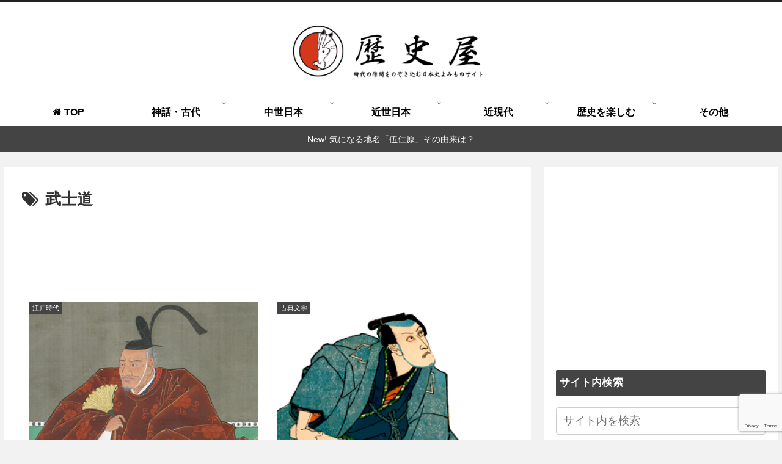

--- FILE ---
content_type: text/html; charset=UTF-8
request_url: https://rekishiya.com/tag/%E6%AD%A6%E5%A3%AB%E9%81%93/
body_size: 35647
content:
<!doctype html>
<html lang="ja">

<head>
<meta charset="utf-8">
<meta http-equiv="X-UA-Compatible" content="IE=edge">
<meta name="viewport" content="width=device-width, initial-scale=1.0, viewport-fit=cover"/>
<meta name="referrer" content="no-referrer-when-downgrade"/>

      
<!-- Global site tag (gtag.js) - Google Analytics -->
<script async src="https://www.googletagmanager.com/gtag/js?id=UA-204878725-1"></script>
<script>
  window.dataLayer = window.dataLayer || [];
  function gtag(){dataLayer.push(arguments);}
  gtag('js', new Date());

  gtag('config', 'UA-204878725-1');
</script>
<!-- /Global site tag (gtag.js) - Google Analytics -->

      
  <!-- preconnect dns-prefetch -->
<link rel="preconnect dns-prefetch" href="//www.googletagmanager.com">
<link rel="preconnect dns-prefetch" href="//www.google-analytics.com">
<link rel="preconnect dns-prefetch" href="//ajax.googleapis.com">
<link rel="preconnect dns-prefetch" href="//cdnjs.cloudflare.com">
<link rel="preconnect dns-prefetch" href="//pagead2.googlesyndication.com">
<link rel="preconnect dns-prefetch" href="//googleads.g.doubleclick.net">
<link rel="preconnect dns-prefetch" href="//tpc.googlesyndication.com">
<link rel="preconnect dns-prefetch" href="//ad.doubleclick.net">
<link rel="preconnect dns-prefetch" href="//www.gstatic.com">
<link rel="preconnect dns-prefetch" href="//cse.google.com">
<link rel="preconnect dns-prefetch" href="//fonts.gstatic.com">
<link rel="preconnect dns-prefetch" href="//fonts.googleapis.com">
<link rel="preconnect dns-prefetch" href="//cms.quantserve.com">
<link rel="preconnect dns-prefetch" href="//secure.gravatar.com">
<link rel="preconnect dns-prefetch" href="//cdn.syndication.twimg.com">
<link rel="preconnect dns-prefetch" href="//cdn.jsdelivr.net">
<link rel="preconnect dns-prefetch" href="//images-fe.ssl-images-amazon.com">
<link rel="preconnect dns-prefetch" href="//completion.amazon.com">
<link rel="preconnect dns-prefetch" href="//m.media-amazon.com">
<link rel="preconnect dns-prefetch" href="//i.moshimo.com">
<link rel="preconnect dns-prefetch" href="//aml.valuecommerce.com">
<link rel="preconnect dns-prefetch" href="//dalc.valuecommerce.com">
<link rel="preconnect dns-prefetch" href="//dalb.valuecommerce.com">
<title>武士道  |  歴史屋</title>
<meta name='robots' content='max-image-preview:large' />

<!-- OGP -->
<meta property="og:type" content="website">
<meta property="og:description" content="「武士道」の記事一覧です。">
<meta property="og:title" content="武士道">
<meta property="og:url" content="https://rekishiya.com/tag/%E6%AD%A6%E5%A3%AB%E9%81%93/">
<meta property="og:image" content="https://rekishiya.com/wp-content/uploads/2021/10/85e7b0c9a25d52892f58efcf2224eedb-1-e1634480277247.png">
<meta property="og:site_name" content="歴史屋">
<meta property="og:locale" content="ja_JP">
<meta property="article:published_time" content="2025-04-13T00:27:21+09:00" />
<meta property="article:modified_time" content="2025-04-13T00:27:21+09:00" />
<meta property="article:section" content="江戸時代">
<meta property="article:tag" content="佐賀藩">
<meta property="article:tag" content="戦国大名">
<meta property="article:tag" content="戦国武将">
<meta property="article:tag" content="横尾内蔵之丞">
<meta property="article:tag" content="武士道">
<meta property="article:tag" content="葉隠">
<meta property="article:tag" content="葉隠聞書">
<meta property="article:tag" content="追腹">
<meta property="article:tag" content="鍋島直茂">
<!-- /OGP -->

<!-- Twitter Card -->
<meta name="twitter:card" content="summary_large_image">
<meta property="twitter:description" content="「武士道」の記事一覧です。">
<meta property="twitter:title" content="武士道">
<meta property="twitter:url" content="https://rekishiya.com/tag/%E6%AD%A6%E5%A3%AB%E9%81%93/">
<meta name="twitter:image" content="https://rekishiya.com/wp-content/uploads/2021/10/85e7b0c9a25d52892f58efcf2224eedb-1-e1634480277247.png">
<meta name="twitter:domain" content="rekishiya.com">
<!-- /Twitter Card -->
<link rel='dns-prefetch' href='//ajax.googleapis.com' />
<link rel='dns-prefetch' href='//cdnjs.cloudflare.com' />
<link rel='dns-prefetch' href='//www.googletagmanager.com' />
<link rel='dns-prefetch' href='//pagead2.googlesyndication.com' />
<link rel="alternate" type="application/rss+xml" title="歴史屋 &raquo; フィード" href="https://rekishiya.com/feed/" />
<link rel="alternate" type="application/rss+xml" title="歴史屋 &raquo; コメントフィード" href="https://rekishiya.com/comments/feed/" />
<link rel="alternate" type="application/rss+xml" title="歴史屋 &raquo; 武士道 タグのフィード" href="https://rekishiya.com/tag/%e6%ad%a6%e5%a3%ab%e9%81%93/feed/" />
<style id='wp-img-auto-sizes-contain-inline-css'>
img:is([sizes=auto i],[sizes^="auto," i]){contain-intrinsic-size:3000px 1500px}
/*# sourceURL=wp-img-auto-sizes-contain-inline-css */
</style>
<link rel='stylesheet' id='cocoon-style-css' href='https://rekishiya.com/wp-content/themes/cocoon/style.css?ver=6.9&#038;fver=20210630020422' media='all' />
<link rel='stylesheet' id='cocoon-keyframes-css' href='https://rekishiya.com/wp-content/themes/cocoon/keyframes.css?ver=6.9&#038;fver=20210630020422' media='all' />
<link rel='stylesheet' id='font-awesome-style-css' href='https://rekishiya.com/wp-content/themes/cocoon/webfonts/fontawesome/css/font-awesome.min.css?ver=6.9&#038;fver=20210630020422' media='all' />
<link rel='stylesheet' id='icomoon-style-css' href='https://rekishiya.com/wp-content/themes/cocoon/webfonts/icomoon/style.css?ver=6.9&#038;fver=20210630020422' media='all' />
<link rel='stylesheet' id='baguettebox-style-css' href='https://rekishiya.com/wp-content/themes/cocoon/plugins/baguettebox/dist/baguetteBox.min.css?ver=6.9&#038;fver=20210630020422' media='all' />
<link rel='stylesheet' id='cocoon-skin-style-css' href='https://rekishiya.com/wp-content/themes/cocoon/skins/skin-modernblack/style.css?ver=6.9&#038;fver=20210630020422' media='all' />
<style id='cocoon-skin-style-inline-css'>
#header-container,#header-container .navi,#navi .navi-in>.menu-header .sub-menu,.article h2,.sidebar h3,.cat-link,.cat-label,.appeal-content .appeal-button,.demo .cat-label,.blogcard-type .blogcard-label,#footer{background-color:#444}#navi .navi-in a:hover,#footer a:hover{background-color:rgba(255,255,255,.2)}.article h3,.article h4,.article h5,.article h6,.cat-link,.tag-link{border-color:#444}blockquote::before,blockquote::after,.pager-post-navi a.a-wrap::before{color:rgba(68,68,68,.5)}blockquote,.key-btn{background-color:rgba(68,68,68,.05);border-color:rgba(68,68,68,.5)}pre,.pager-links span,table th,.pagination .current{background-color:rgba(68,68,68,.1);border-color:rgba(68,68,68,.5)}table th,table td,.page-numbers,.page-numbers.dots,.tagcloud a,.list.ecb-entry-border .entry-card-wrap,.related-entries.recb-entry-border .related-entry-card-wrap,.carousel .a-wrap,.pager-post-navi.post-navi-border a.a-wrap,.article .toc,.a-wrap .blogcard,.author-box,.comment-reply-link,.ranking-item{border-color:rgba(68,68,68,.5)}table tr:nth-of-type(2n+1),.page-numbers.dots,.a-wrap:hover,.pagination a:hover,.pagination-next-link:hover,.widget_recent_entries ul li a:hover,.widget_categories ul li a:hover,.widget_archive ul li a:hover,.widget_pages ul li a:hover,.widget_meta ul li a:hover,.widget_rss ul li a:hover,.widget_nav_menu ul li a:hover,.pager-links a:hover span,.tag-link:hover,.tagcloud a:hover{background-color:rgba(68,68,68,.05)}.header,.header .site-name-text,#navi .navi-in a,#navi .navi-in a:hover,.article h2,.sidebar h3,#footer,#footer a{color:#fff}.header,.header .site-name-text,#navi .navi-in a,#navi .navi-in a:hover,.appeal-content .appeal-button,.article h2,.sidebar h3,.cat-link,.cat-label,.blogcard-type .blogcard::before,#footer,#footer a{color:#fff}.header .header-in{min-height:10px}#header-container,#header-container .navi,#navi .navi-in>.menu-header .sub-menu{background-color:#fff}.header,.header .site-name-text,#navi .navi-in a,#navi .navi-in a:hover{color:#fff}.header,.header .site-name-text,#navi .navi-in a,#navi .navi-in a:hover{color:#000}#header-container .navi,#navi .navi-in>.menu-header .sub-menu{background-color:#fff}#navi .navi-in a,#navi .navi-in a:hover{color:#fff}#navi .navi-in a,#navi .navi-in a:hover{color:#000}#navi .navi-in a:hover{background-color:rgba(255,255,255,.2)}#navi .navi-in>ul>li{width:176px}.main{width:860px}.main{padding:20px 29px}.main{border-width:1px}.sidebar{width:376px}.wrap{width:1256px}@media screen and (max-width:1280px){.wrap{width:auto}.main,.sidebar,.sidebar-left .main,.sidebar-left .sidebar{margin:0 .5%}.main{width:67.4%}.sidebar{padding:1.5%;width:30%}.entry-card-thumb{width:38%}.entry-card-content{margin-left:40%}}#notice-area{background-color:#222}#notice-area{color:#fff}.navi-footer-in>.menu-footer li{width:200px}.logo-header img{width:350px;height:auto}.toc-checkbox{display:none}.toc-content{visibility:hidden;height:0;opacity:.2;transition:all .5s ease-out}.toc-checkbox:checked~.toc-content{visibility:visible;padding-top:.6em;height:100%;opacity:1}.toc-title::after{content:'[開く]';margin-left:.5em;cursor:pointer;font-size:.8em}.toc-title:hover::after{text-decoration:underline}.toc-checkbox:checked+.toc-title::after{content:'[閉じる]'}.eye-catch-wrap{justify-content:center}#respond{display:none}#footer{background:#444}.entry-content>*,.demo .entry-content p{line-height:1.8}.article p,.demo .entry-content p,.article dl,.article ul,.article ol,.article blockquote,.article pre,.article table,.article .author-box,.article .blogcard-wrap,.article .login-user-only,.article .information-box,.article .question-box,.article .alert-box,.article .information,.article .question,.article .alert,.article .memo-box,.article .comment-box,.article .common-icon-box,.article .blank-box,.article .button-block,.article .micro-bottom,.article .caption-box,.article .tab-caption-box,.article .label-box,.article .toggle-wrap,.article .wp-block-image,.booklink-box,.article .kaerebalink-box,.article .tomarebalink-box,.article .product-item-box,.article .speech-wrap,.article .toc,.article .column-wrap,.article .new-entry-cards,.article .popular-entry-cards,.article .navi-entry-cards,.article .box-menus,.article .ranking-item,.article .wp-block-categories,.article .wp-block-archives,.article .wp-block-archives-dropdown,.article .wp-block-calendar,.article .rss-entry-cards,.article .ad-area,.article .wp-block-gallery,.article .wp-block-audio,.article .wp-block-cover,.article .wp-block-file,.article .wp-block-media-text,.article .wp-block-video,.article .wp-block-buttons,.article .wp-block-columns,.article .wp-block-separator,.article .components-placeholder,.article .wp-block-search,.article .wp-block-social-links,.article .timeline-box,.article .blogcard-type,.article .btn-wrap,.article .btn-wrap a,.article .block-box,.article .wp-block-embed,.article .wp-block-group,.article .wp-block-table,.article .scrollable-table,.article .wp-block-separator,[data-type="core/freeform"]{margin-bottom:1.8em}.article h2,.article h3,.article h4,.article h5,.article h6{margin-bottom:1.62em}@media screen and (max-width:480px){.body,.menu-content{font-size:16px}.article h2,.article h3,.article h4,.article h5,.article h6{margin-bottom:16px}}@media screen and (max-width:781px){.wp-block-column{margin-bottom:1.8em}}@media screen and (max-width:599px){.column-wrap>div{margin-bottom:1.8em}}.article h2,.article h3,.article h4,.article h5,.article h6{margin-top:2.4em}.article .micro-top{margin-bottom:.36em}.article .micro-bottom{margin-top:-1.62em}.article .micro-balloon{margin-bottom:.9em}.article .micro-bottom.micro-balloon{margin-top:-1.26em}.blank-box.bb-key-color{border-color:#444}.iic-key-color li::before{color:#444}.blank-box.bb-tab.bb-key-color::before{background-color:#444}.tb-key-color .toggle-button{border:1px solid #444;background:#444;color:#fff}.tb-key-color .toggle-button::before{color:#ccc}.tb-key-color .toggle-checkbox:checked~.toggle-content{border-color:#444}.cb-key-color.caption-box{border-color:#444}.cb-key-color .caption-box-label{background-color:#444;color:#fff}.tcb-key-color .tab-caption-box-label{background-color:#444;color:#fff}.tcb-key-color .tab-caption-box-content{border-color:#444}.lb-key-color .label-box-content{border-color:#444}.mc-key-color{background-color:#444;color:#fff;border:0}.mc-key-color.micro-bottom::after{border-bottom-color:#444;border-top-color:transparent}.mc-key-color::before{border-top-color:transparent;border-bottom-color:transparent}.mc-key-color::after{border-top-color:#444}.btn-key-color,.btn-wrap.btn-wrap-key-color>a{background-color:#444}.has-text-color.has-key-color-color{color:#444}.has-background.has-key-color-background-color{background-color:#444}.body.article,body#tinymce.wp-editor{background-color:#fff}.body.article,.editor-post-title__block .editor-post-title__input,body#tinymce.wp-editor{color:#333}.body .has-key-color-background-color{background-color:#444}.body .has-key-color-color{color:#444}.body .has-key-color-border-color{border-color:#444}.btn-wrap.has-key-color-background-color>a{background-color:#444}.btn-wrap.has-key-color-color>a{color:#444}.btn-wrap.has-key-color-border-color>a{border-color:#444}.bb-tab.has-key-color-border-color .bb-label{background-color:#444}.toggle-wrap.has-key-color-border-color .toggle-button{background-color:#444}.toggle-wrap.has-key-color-border-color .toggle-button,.toggle-wrap.has-key-color-border-color .toggle-content{border-color:#444}.iconlist-box.has-key-color-icon-color li::before{color:#444}.micro-balloon.has-key-color-background-color{background-color:#444;border-color:transparent}.micro-balloon.has-key-color-background-color.micro-bottom::after{border-bottom-color:#444;border-top-color:transparent}.micro-balloon.has-key-color-background-color::before{border-top-color:transparent;border-bottom-color:transparent}.micro-balloon.has-key-color-background-color::after{border-top-color:#444}.micro-balloon.has-border-color.has-key-color-border-color{border-color:#444}.micro-balloon.micro-top.has-key-color-border-color::before{border-top-color:#444}.micro-balloon.micro-bottom.has-key-color-border-color::before{border-bottom-color:#444}.caption-box.has-key-color-border-color .box-label{background-color:#444}.tab-caption-box.has-key-color-border-color .box-label{background-color:#444}.tab-caption-box.has-key-color-border-color .box-content{border-color:#444}.tab-caption-box.has-key-color-background-color .box-content{background-color:#444}.label-box.has-key-color-border-color .box-content{border-color:#444}.label-box.has-key-color-background-color .box-content{background-color:#444}.sbp-l .speech-balloon.has-key-color-border-color::before{border-right-color:#444}.sbp-r .speech-balloon.has-key-color-border-color::before{border-left-color:#444}.sbp-l .speech-balloon.has-key-color-background-color::after{border-right-color:#444}.sbp-r .speech-balloon.has-key-color-background-color::after{border-left-color:#444}.sbs-line.sbp-r .speech-balloon.has-key-color-background-color{background-color:#444}.sbs-line.sbp-r .speech-balloon.has-key-color-border-color{border-color:#444}.speech-wrap.sbs-think .speech-balloon.has-key-color-border-color::before,.speech-wrap.sbs-think .speech-balloon.has-key-color-border-color::after{border-color:#444}.sbs-think .speech-balloon.has-key-color-background-color::before,.sbs-think .speech-balloon.has-key-color-background-color::after{background-color:#444}.timeline-box.has-key-color-point-color .timeline-item::before{background-color:#444}.body .has-red-background-color{background-color:#e60033}.body .has-red-color{color:#e60033}.body .has-red-border-color{border-color:#e60033}.btn-wrap.has-red-background-color>a{background-color:#e60033}.btn-wrap.has-red-color>a{color:#e60033}.btn-wrap.has-red-border-color>a{border-color:#e60033}.bb-tab.has-red-border-color .bb-label{background-color:#e60033}.toggle-wrap.has-red-border-color .toggle-button{background-color:#e60033}.toggle-wrap.has-red-border-color .toggle-button,.toggle-wrap.has-red-border-color .toggle-content{border-color:#e60033}.iconlist-box.has-red-icon-color li::before{color:#e60033}.micro-balloon.has-red-background-color{background-color:#e60033;border-color:transparent}.micro-balloon.has-red-background-color.micro-bottom::after{border-bottom-color:#e60033;border-top-color:transparent}.micro-balloon.has-red-background-color::before{border-top-color:transparent;border-bottom-color:transparent}.micro-balloon.has-red-background-color::after{border-top-color:#e60033}.micro-balloon.has-border-color.has-red-border-color{border-color:#e60033}.micro-balloon.micro-top.has-red-border-color::before{border-top-color:#e60033}.micro-balloon.micro-bottom.has-red-border-color::before{border-bottom-color:#e60033}.caption-box.has-red-border-color .box-label{background-color:#e60033}.tab-caption-box.has-red-border-color .box-label{background-color:#e60033}.tab-caption-box.has-red-border-color .box-content{border-color:#e60033}.tab-caption-box.has-red-background-color .box-content{background-color:#e60033}.label-box.has-red-border-color .box-content{border-color:#e60033}.label-box.has-red-background-color .box-content{background-color:#e60033}.sbp-l .speech-balloon.has-red-border-color::before{border-right-color:#e60033}.sbp-r .speech-balloon.has-red-border-color::before{border-left-color:#e60033}.sbp-l .speech-balloon.has-red-background-color::after{border-right-color:#e60033}.sbp-r .speech-balloon.has-red-background-color::after{border-left-color:#e60033}.sbs-line.sbp-r .speech-balloon.has-red-background-color{background-color:#e60033}.sbs-line.sbp-r .speech-balloon.has-red-border-color{border-color:#e60033}.speech-wrap.sbs-think .speech-balloon.has-red-border-color::before,.speech-wrap.sbs-think .speech-balloon.has-red-border-color::after{border-color:#e60033}.sbs-think .speech-balloon.has-red-background-color::before,.sbs-think .speech-balloon.has-red-background-color::after{background-color:#e60033}.timeline-box.has-red-point-color .timeline-item::before{background-color:#e60033}.body .has-pink-background-color{background-color:#e95295}.body .has-pink-color{color:#e95295}.body .has-pink-border-color{border-color:#e95295}.btn-wrap.has-pink-background-color>a{background-color:#e95295}.btn-wrap.has-pink-color>a{color:#e95295}.btn-wrap.has-pink-border-color>a{border-color:#e95295}.bb-tab.has-pink-border-color .bb-label{background-color:#e95295}.toggle-wrap.has-pink-border-color .toggle-button{background-color:#e95295}.toggle-wrap.has-pink-border-color .toggle-button,.toggle-wrap.has-pink-border-color .toggle-content{border-color:#e95295}.iconlist-box.has-pink-icon-color li::before{color:#e95295}.micro-balloon.has-pink-background-color{background-color:#e95295;border-color:transparent}.micro-balloon.has-pink-background-color.micro-bottom::after{border-bottom-color:#e95295;border-top-color:transparent}.micro-balloon.has-pink-background-color::before{border-top-color:transparent;border-bottom-color:transparent}.micro-balloon.has-pink-background-color::after{border-top-color:#e95295}.micro-balloon.has-border-color.has-pink-border-color{border-color:#e95295}.micro-balloon.micro-top.has-pink-border-color::before{border-top-color:#e95295}.micro-balloon.micro-bottom.has-pink-border-color::before{border-bottom-color:#e95295}.caption-box.has-pink-border-color .box-label{background-color:#e95295}.tab-caption-box.has-pink-border-color .box-label{background-color:#e95295}.tab-caption-box.has-pink-border-color .box-content{border-color:#e95295}.tab-caption-box.has-pink-background-color .box-content{background-color:#e95295}.label-box.has-pink-border-color .box-content{border-color:#e95295}.label-box.has-pink-background-color .box-content{background-color:#e95295}.sbp-l .speech-balloon.has-pink-border-color::before{border-right-color:#e95295}.sbp-r .speech-balloon.has-pink-border-color::before{border-left-color:#e95295}.sbp-l .speech-balloon.has-pink-background-color::after{border-right-color:#e95295}.sbp-r .speech-balloon.has-pink-background-color::after{border-left-color:#e95295}.sbs-line.sbp-r .speech-balloon.has-pink-background-color{background-color:#e95295}.sbs-line.sbp-r .speech-balloon.has-pink-border-color{border-color:#e95295}.speech-wrap.sbs-think .speech-balloon.has-pink-border-color::before,.speech-wrap.sbs-think .speech-balloon.has-pink-border-color::after{border-color:#e95295}.sbs-think .speech-balloon.has-pink-background-color::before,.sbs-think .speech-balloon.has-pink-background-color::after{background-color:#e95295}.timeline-box.has-pink-point-color .timeline-item::before{background-color:#e95295}.body .has-purple-background-color{background-color:#884898}.body .has-purple-color{color:#884898}.body .has-purple-border-color{border-color:#884898}.btn-wrap.has-purple-background-color>a{background-color:#884898}.btn-wrap.has-purple-color>a{color:#884898}.btn-wrap.has-purple-border-color>a{border-color:#884898}.bb-tab.has-purple-border-color .bb-label{background-color:#884898}.toggle-wrap.has-purple-border-color .toggle-button{background-color:#884898}.toggle-wrap.has-purple-border-color .toggle-button,.toggle-wrap.has-purple-border-color .toggle-content{border-color:#884898}.iconlist-box.has-purple-icon-color li::before{color:#884898}.micro-balloon.has-purple-background-color{background-color:#884898;border-color:transparent}.micro-balloon.has-purple-background-color.micro-bottom::after{border-bottom-color:#884898;border-top-color:transparent}.micro-balloon.has-purple-background-color::before{border-top-color:transparent;border-bottom-color:transparent}.micro-balloon.has-purple-background-color::after{border-top-color:#884898}.micro-balloon.has-border-color.has-purple-border-color{border-color:#884898}.micro-balloon.micro-top.has-purple-border-color::before{border-top-color:#884898}.micro-balloon.micro-bottom.has-purple-border-color::before{border-bottom-color:#884898}.caption-box.has-purple-border-color .box-label{background-color:#884898}.tab-caption-box.has-purple-border-color .box-label{background-color:#884898}.tab-caption-box.has-purple-border-color .box-content{border-color:#884898}.tab-caption-box.has-purple-background-color .box-content{background-color:#884898}.label-box.has-purple-border-color .box-content{border-color:#884898}.label-box.has-purple-background-color .box-content{background-color:#884898}.sbp-l .speech-balloon.has-purple-border-color::before{border-right-color:#884898}.sbp-r .speech-balloon.has-purple-border-color::before{border-left-color:#884898}.sbp-l .speech-balloon.has-purple-background-color::after{border-right-color:#884898}.sbp-r .speech-balloon.has-purple-background-color::after{border-left-color:#884898}.sbs-line.sbp-r .speech-balloon.has-purple-background-color{background-color:#884898}.sbs-line.sbp-r .speech-balloon.has-purple-border-color{border-color:#884898}.speech-wrap.sbs-think .speech-balloon.has-purple-border-color::before,.speech-wrap.sbs-think .speech-balloon.has-purple-border-color::after{border-color:#884898}.sbs-think .speech-balloon.has-purple-background-color::before,.sbs-think .speech-balloon.has-purple-background-color::after{background-color:#884898}.timeline-box.has-purple-point-color .timeline-item::before{background-color:#884898}.body .has-deep-background-color{background-color:#55295b}.body .has-deep-color{color:#55295b}.body .has-deep-border-color{border-color:#55295b}.btn-wrap.has-deep-background-color>a{background-color:#55295b}.btn-wrap.has-deep-color>a{color:#55295b}.btn-wrap.has-deep-border-color>a{border-color:#55295b}.bb-tab.has-deep-border-color .bb-label{background-color:#55295b}.toggle-wrap.has-deep-border-color .toggle-button{background-color:#55295b}.toggle-wrap.has-deep-border-color .toggle-button,.toggle-wrap.has-deep-border-color .toggle-content{border-color:#55295b}.iconlist-box.has-deep-icon-color li::before{color:#55295b}.micro-balloon.has-deep-background-color{background-color:#55295b;border-color:transparent}.micro-balloon.has-deep-background-color.micro-bottom::after{border-bottom-color:#55295b;border-top-color:transparent}.micro-balloon.has-deep-background-color::before{border-top-color:transparent;border-bottom-color:transparent}.micro-balloon.has-deep-background-color::after{border-top-color:#55295b}.micro-balloon.has-border-color.has-deep-border-color{border-color:#55295b}.micro-balloon.micro-top.has-deep-border-color::before{border-top-color:#55295b}.micro-balloon.micro-bottom.has-deep-border-color::before{border-bottom-color:#55295b}.caption-box.has-deep-border-color .box-label{background-color:#55295b}.tab-caption-box.has-deep-border-color .box-label{background-color:#55295b}.tab-caption-box.has-deep-border-color .box-content{border-color:#55295b}.tab-caption-box.has-deep-background-color .box-content{background-color:#55295b}.label-box.has-deep-border-color .box-content{border-color:#55295b}.label-box.has-deep-background-color .box-content{background-color:#55295b}.sbp-l .speech-balloon.has-deep-border-color::before{border-right-color:#55295b}.sbp-r .speech-balloon.has-deep-border-color::before{border-left-color:#55295b}.sbp-l .speech-balloon.has-deep-background-color::after{border-right-color:#55295b}.sbp-r .speech-balloon.has-deep-background-color::after{border-left-color:#55295b}.sbs-line.sbp-r .speech-balloon.has-deep-background-color{background-color:#55295b}.sbs-line.sbp-r .speech-balloon.has-deep-border-color{border-color:#55295b}.speech-wrap.sbs-think .speech-balloon.has-deep-border-color::before,.speech-wrap.sbs-think .speech-balloon.has-deep-border-color::after{border-color:#55295b}.sbs-think .speech-balloon.has-deep-background-color::before,.sbs-think .speech-balloon.has-deep-background-color::after{background-color:#55295b}.timeline-box.has-deep-point-color .timeline-item::before{background-color:#55295b}.body .has-indigo-background-color{background-color:#1e50a2}.body .has-indigo-color{color:#1e50a2}.body .has-indigo-border-color{border-color:#1e50a2}.btn-wrap.has-indigo-background-color>a{background-color:#1e50a2}.btn-wrap.has-indigo-color>a{color:#1e50a2}.btn-wrap.has-indigo-border-color>a{border-color:#1e50a2}.bb-tab.has-indigo-border-color .bb-label{background-color:#1e50a2}.toggle-wrap.has-indigo-border-color .toggle-button{background-color:#1e50a2}.toggle-wrap.has-indigo-border-color .toggle-button,.toggle-wrap.has-indigo-border-color .toggle-content{border-color:#1e50a2}.iconlist-box.has-indigo-icon-color li::before{color:#1e50a2}.micro-balloon.has-indigo-background-color{background-color:#1e50a2;border-color:transparent}.micro-balloon.has-indigo-background-color.micro-bottom::after{border-bottom-color:#1e50a2;border-top-color:transparent}.micro-balloon.has-indigo-background-color::before{border-top-color:transparent;border-bottom-color:transparent}.micro-balloon.has-indigo-background-color::after{border-top-color:#1e50a2}.micro-balloon.has-border-color.has-indigo-border-color{border-color:#1e50a2}.micro-balloon.micro-top.has-indigo-border-color::before{border-top-color:#1e50a2}.micro-balloon.micro-bottom.has-indigo-border-color::before{border-bottom-color:#1e50a2}.caption-box.has-indigo-border-color .box-label{background-color:#1e50a2}.tab-caption-box.has-indigo-border-color .box-label{background-color:#1e50a2}.tab-caption-box.has-indigo-border-color .box-content{border-color:#1e50a2}.tab-caption-box.has-indigo-background-color .box-content{background-color:#1e50a2}.label-box.has-indigo-border-color .box-content{border-color:#1e50a2}.label-box.has-indigo-background-color .box-content{background-color:#1e50a2}.sbp-l .speech-balloon.has-indigo-border-color::before{border-right-color:#1e50a2}.sbp-r .speech-balloon.has-indigo-border-color::before{border-left-color:#1e50a2}.sbp-l .speech-balloon.has-indigo-background-color::after{border-right-color:#1e50a2}.sbp-r .speech-balloon.has-indigo-background-color::after{border-left-color:#1e50a2}.sbs-line.sbp-r .speech-balloon.has-indigo-background-color{background-color:#1e50a2}.sbs-line.sbp-r .speech-balloon.has-indigo-border-color{border-color:#1e50a2}.speech-wrap.sbs-think .speech-balloon.has-indigo-border-color::before,.speech-wrap.sbs-think .speech-balloon.has-indigo-border-color::after{border-color:#1e50a2}.sbs-think .speech-balloon.has-indigo-background-color::before,.sbs-think .speech-balloon.has-indigo-background-color::after{background-color:#1e50a2}.timeline-box.has-indigo-point-color .timeline-item::before{background-color:#1e50a2}.body .has-blue-background-color{background-color:#0095d9}.body .has-blue-color{color:#0095d9}.body .has-blue-border-color{border-color:#0095d9}.btn-wrap.has-blue-background-color>a{background-color:#0095d9}.btn-wrap.has-blue-color>a{color:#0095d9}.btn-wrap.has-blue-border-color>a{border-color:#0095d9}.bb-tab.has-blue-border-color .bb-label{background-color:#0095d9}.toggle-wrap.has-blue-border-color .toggle-button{background-color:#0095d9}.toggle-wrap.has-blue-border-color .toggle-button,.toggle-wrap.has-blue-border-color .toggle-content{border-color:#0095d9}.iconlist-box.has-blue-icon-color li::before{color:#0095d9}.micro-balloon.has-blue-background-color{background-color:#0095d9;border-color:transparent}.micro-balloon.has-blue-background-color.micro-bottom::after{border-bottom-color:#0095d9;border-top-color:transparent}.micro-balloon.has-blue-background-color::before{border-top-color:transparent;border-bottom-color:transparent}.micro-balloon.has-blue-background-color::after{border-top-color:#0095d9}.micro-balloon.has-border-color.has-blue-border-color{border-color:#0095d9}.micro-balloon.micro-top.has-blue-border-color::before{border-top-color:#0095d9}.micro-balloon.micro-bottom.has-blue-border-color::before{border-bottom-color:#0095d9}.caption-box.has-blue-border-color .box-label{background-color:#0095d9}.tab-caption-box.has-blue-border-color .box-label{background-color:#0095d9}.tab-caption-box.has-blue-border-color .box-content{border-color:#0095d9}.tab-caption-box.has-blue-background-color .box-content{background-color:#0095d9}.label-box.has-blue-border-color .box-content{border-color:#0095d9}.label-box.has-blue-background-color .box-content{background-color:#0095d9}.sbp-l .speech-balloon.has-blue-border-color::before{border-right-color:#0095d9}.sbp-r .speech-balloon.has-blue-border-color::before{border-left-color:#0095d9}.sbp-l .speech-balloon.has-blue-background-color::after{border-right-color:#0095d9}.sbp-r .speech-balloon.has-blue-background-color::after{border-left-color:#0095d9}.sbs-line.sbp-r .speech-balloon.has-blue-background-color{background-color:#0095d9}.sbs-line.sbp-r .speech-balloon.has-blue-border-color{border-color:#0095d9}.speech-wrap.sbs-think .speech-balloon.has-blue-border-color::before,.speech-wrap.sbs-think .speech-balloon.has-blue-border-color::after{border-color:#0095d9}.sbs-think .speech-balloon.has-blue-background-color::before,.sbs-think .speech-balloon.has-blue-background-color::after{background-color:#0095d9}.timeline-box.has-blue-point-color .timeline-item::before{background-color:#0095d9}.body .has-light-blue-background-color{background-color:#2ca9e1}.body .has-light-blue-color{color:#2ca9e1}.body .has-light-blue-border-color{border-color:#2ca9e1}.btn-wrap.has-light-blue-background-color>a{background-color:#2ca9e1}.btn-wrap.has-light-blue-color>a{color:#2ca9e1}.btn-wrap.has-light-blue-border-color>a{border-color:#2ca9e1}.bb-tab.has-light-blue-border-color .bb-label{background-color:#2ca9e1}.toggle-wrap.has-light-blue-border-color .toggle-button{background-color:#2ca9e1}.toggle-wrap.has-light-blue-border-color .toggle-button,.toggle-wrap.has-light-blue-border-color .toggle-content{border-color:#2ca9e1}.iconlist-box.has-light-blue-icon-color li::before{color:#2ca9e1}.micro-balloon.has-light-blue-background-color{background-color:#2ca9e1;border-color:transparent}.micro-balloon.has-light-blue-background-color.micro-bottom::after{border-bottom-color:#2ca9e1;border-top-color:transparent}.micro-balloon.has-light-blue-background-color::before{border-top-color:transparent;border-bottom-color:transparent}.micro-balloon.has-light-blue-background-color::after{border-top-color:#2ca9e1}.micro-balloon.has-border-color.has-light-blue-border-color{border-color:#2ca9e1}.micro-balloon.micro-top.has-light-blue-border-color::before{border-top-color:#2ca9e1}.micro-balloon.micro-bottom.has-light-blue-border-color::before{border-bottom-color:#2ca9e1}.caption-box.has-light-blue-border-color .box-label{background-color:#2ca9e1}.tab-caption-box.has-light-blue-border-color .box-label{background-color:#2ca9e1}.tab-caption-box.has-light-blue-border-color .box-content{border-color:#2ca9e1}.tab-caption-box.has-light-blue-background-color .box-content{background-color:#2ca9e1}.label-box.has-light-blue-border-color .box-content{border-color:#2ca9e1}.label-box.has-light-blue-background-color .box-content{background-color:#2ca9e1}.sbp-l .speech-balloon.has-light-blue-border-color::before{border-right-color:#2ca9e1}.sbp-r .speech-balloon.has-light-blue-border-color::before{border-left-color:#2ca9e1}.sbp-l .speech-balloon.has-light-blue-background-color::after{border-right-color:#2ca9e1}.sbp-r .speech-balloon.has-light-blue-background-color::after{border-left-color:#2ca9e1}.sbs-line.sbp-r .speech-balloon.has-light-blue-background-color{background-color:#2ca9e1}.sbs-line.sbp-r .speech-balloon.has-light-blue-border-color{border-color:#2ca9e1}.speech-wrap.sbs-think .speech-balloon.has-light-blue-border-color::before,.speech-wrap.sbs-think .speech-balloon.has-light-blue-border-color::after{border-color:#2ca9e1}.sbs-think .speech-balloon.has-light-blue-background-color::before,.sbs-think .speech-balloon.has-light-blue-background-color::after{background-color:#2ca9e1}.timeline-box.has-light-blue-point-color .timeline-item::before{background-color:#2ca9e1}.body .has-cyan-background-color{background-color:#00a3af}.body .has-cyan-color{color:#00a3af}.body .has-cyan-border-color{border-color:#00a3af}.btn-wrap.has-cyan-background-color>a{background-color:#00a3af}.btn-wrap.has-cyan-color>a{color:#00a3af}.btn-wrap.has-cyan-border-color>a{border-color:#00a3af}.bb-tab.has-cyan-border-color .bb-label{background-color:#00a3af}.toggle-wrap.has-cyan-border-color .toggle-button{background-color:#00a3af}.toggle-wrap.has-cyan-border-color .toggle-button,.toggle-wrap.has-cyan-border-color .toggle-content{border-color:#00a3af}.iconlist-box.has-cyan-icon-color li::before{color:#00a3af}.micro-balloon.has-cyan-background-color{background-color:#00a3af;border-color:transparent}.micro-balloon.has-cyan-background-color.micro-bottom::after{border-bottom-color:#00a3af;border-top-color:transparent}.micro-balloon.has-cyan-background-color::before{border-top-color:transparent;border-bottom-color:transparent}.micro-balloon.has-cyan-background-color::after{border-top-color:#00a3af}.micro-balloon.has-border-color.has-cyan-border-color{border-color:#00a3af}.micro-balloon.micro-top.has-cyan-border-color::before{border-top-color:#00a3af}.micro-balloon.micro-bottom.has-cyan-border-color::before{border-bottom-color:#00a3af}.caption-box.has-cyan-border-color .box-label{background-color:#00a3af}.tab-caption-box.has-cyan-border-color .box-label{background-color:#00a3af}.tab-caption-box.has-cyan-border-color .box-content{border-color:#00a3af}.tab-caption-box.has-cyan-background-color .box-content{background-color:#00a3af}.label-box.has-cyan-border-color .box-content{border-color:#00a3af}.label-box.has-cyan-background-color .box-content{background-color:#00a3af}.sbp-l .speech-balloon.has-cyan-border-color::before{border-right-color:#00a3af}.sbp-r .speech-balloon.has-cyan-border-color::before{border-left-color:#00a3af}.sbp-l .speech-balloon.has-cyan-background-color::after{border-right-color:#00a3af}.sbp-r .speech-balloon.has-cyan-background-color::after{border-left-color:#00a3af}.sbs-line.sbp-r .speech-balloon.has-cyan-background-color{background-color:#00a3af}.sbs-line.sbp-r .speech-balloon.has-cyan-border-color{border-color:#00a3af}.speech-wrap.sbs-think .speech-balloon.has-cyan-border-color::before,.speech-wrap.sbs-think .speech-balloon.has-cyan-border-color::after{border-color:#00a3af}.sbs-think .speech-balloon.has-cyan-background-color::before,.sbs-think .speech-balloon.has-cyan-background-color::after{background-color:#00a3af}.timeline-box.has-cyan-point-color .timeline-item::before{background-color:#00a3af}.body .has-teal-background-color{background-color:#007b43}.body .has-teal-color{color:#007b43}.body .has-teal-border-color{border-color:#007b43}.btn-wrap.has-teal-background-color>a{background-color:#007b43}.btn-wrap.has-teal-color>a{color:#007b43}.btn-wrap.has-teal-border-color>a{border-color:#007b43}.bb-tab.has-teal-border-color .bb-label{background-color:#007b43}.toggle-wrap.has-teal-border-color .toggle-button{background-color:#007b43}.toggle-wrap.has-teal-border-color .toggle-button,.toggle-wrap.has-teal-border-color .toggle-content{border-color:#007b43}.iconlist-box.has-teal-icon-color li::before{color:#007b43}.micro-balloon.has-teal-background-color{background-color:#007b43;border-color:transparent}.micro-balloon.has-teal-background-color.micro-bottom::after{border-bottom-color:#007b43;border-top-color:transparent}.micro-balloon.has-teal-background-color::before{border-top-color:transparent;border-bottom-color:transparent}.micro-balloon.has-teal-background-color::after{border-top-color:#007b43}.micro-balloon.has-border-color.has-teal-border-color{border-color:#007b43}.micro-balloon.micro-top.has-teal-border-color::before{border-top-color:#007b43}.micro-balloon.micro-bottom.has-teal-border-color::before{border-bottom-color:#007b43}.caption-box.has-teal-border-color .box-label{background-color:#007b43}.tab-caption-box.has-teal-border-color .box-label{background-color:#007b43}.tab-caption-box.has-teal-border-color .box-content{border-color:#007b43}.tab-caption-box.has-teal-background-color .box-content{background-color:#007b43}.label-box.has-teal-border-color .box-content{border-color:#007b43}.label-box.has-teal-background-color .box-content{background-color:#007b43}.sbp-l .speech-balloon.has-teal-border-color::before{border-right-color:#007b43}.sbp-r .speech-balloon.has-teal-border-color::before{border-left-color:#007b43}.sbp-l .speech-balloon.has-teal-background-color::after{border-right-color:#007b43}.sbp-r .speech-balloon.has-teal-background-color::after{border-left-color:#007b43}.sbs-line.sbp-r .speech-balloon.has-teal-background-color{background-color:#007b43}.sbs-line.sbp-r .speech-balloon.has-teal-border-color{border-color:#007b43}.speech-wrap.sbs-think .speech-balloon.has-teal-border-color::before,.speech-wrap.sbs-think .speech-balloon.has-teal-border-color::after{border-color:#007b43}.sbs-think .speech-balloon.has-teal-background-color::before,.sbs-think .speech-balloon.has-teal-background-color::after{background-color:#007b43}.timeline-box.has-teal-point-color .timeline-item::before{background-color:#007b43}.body .has-green-background-color{background-color:#3eb370}.body .has-green-color{color:#3eb370}.body .has-green-border-color{border-color:#3eb370}.btn-wrap.has-green-background-color>a{background-color:#3eb370}.btn-wrap.has-green-color>a{color:#3eb370}.btn-wrap.has-green-border-color>a{border-color:#3eb370}.bb-tab.has-green-border-color .bb-label{background-color:#3eb370}.toggle-wrap.has-green-border-color .toggle-button{background-color:#3eb370}.toggle-wrap.has-green-border-color .toggle-button,.toggle-wrap.has-green-border-color .toggle-content{border-color:#3eb370}.iconlist-box.has-green-icon-color li::before{color:#3eb370}.micro-balloon.has-green-background-color{background-color:#3eb370;border-color:transparent}.micro-balloon.has-green-background-color.micro-bottom::after{border-bottom-color:#3eb370;border-top-color:transparent}.micro-balloon.has-green-background-color::before{border-top-color:transparent;border-bottom-color:transparent}.micro-balloon.has-green-background-color::after{border-top-color:#3eb370}.micro-balloon.has-border-color.has-green-border-color{border-color:#3eb370}.micro-balloon.micro-top.has-green-border-color::before{border-top-color:#3eb370}.micro-balloon.micro-bottom.has-green-border-color::before{border-bottom-color:#3eb370}.caption-box.has-green-border-color .box-label{background-color:#3eb370}.tab-caption-box.has-green-border-color .box-label{background-color:#3eb370}.tab-caption-box.has-green-border-color .box-content{border-color:#3eb370}.tab-caption-box.has-green-background-color .box-content{background-color:#3eb370}.label-box.has-green-border-color .box-content{border-color:#3eb370}.label-box.has-green-background-color .box-content{background-color:#3eb370}.sbp-l .speech-balloon.has-green-border-color::before{border-right-color:#3eb370}.sbp-r .speech-balloon.has-green-border-color::before{border-left-color:#3eb370}.sbp-l .speech-balloon.has-green-background-color::after{border-right-color:#3eb370}.sbp-r .speech-balloon.has-green-background-color::after{border-left-color:#3eb370}.sbs-line.sbp-r .speech-balloon.has-green-background-color{background-color:#3eb370}.sbs-line.sbp-r .speech-balloon.has-green-border-color{border-color:#3eb370}.speech-wrap.sbs-think .speech-balloon.has-green-border-color::before,.speech-wrap.sbs-think .speech-balloon.has-green-border-color::after{border-color:#3eb370}.sbs-think .speech-balloon.has-green-background-color::before,.sbs-think .speech-balloon.has-green-background-color::after{background-color:#3eb370}.timeline-box.has-green-point-color .timeline-item::before{background-color:#3eb370}.body .has-light-green-background-color{background-color:#8bc34a}.body .has-light-green-color{color:#8bc34a}.body .has-light-green-border-color{border-color:#8bc34a}.btn-wrap.has-light-green-background-color>a{background-color:#8bc34a}.btn-wrap.has-light-green-color>a{color:#8bc34a}.btn-wrap.has-light-green-border-color>a{border-color:#8bc34a}.bb-tab.has-light-green-border-color .bb-label{background-color:#8bc34a}.toggle-wrap.has-light-green-border-color .toggle-button{background-color:#8bc34a}.toggle-wrap.has-light-green-border-color .toggle-button,.toggle-wrap.has-light-green-border-color .toggle-content{border-color:#8bc34a}.iconlist-box.has-light-green-icon-color li::before{color:#8bc34a}.micro-balloon.has-light-green-background-color{background-color:#8bc34a;border-color:transparent}.micro-balloon.has-light-green-background-color.micro-bottom::after{border-bottom-color:#8bc34a;border-top-color:transparent}.micro-balloon.has-light-green-background-color::before{border-top-color:transparent;border-bottom-color:transparent}.micro-balloon.has-light-green-background-color::after{border-top-color:#8bc34a}.micro-balloon.has-border-color.has-light-green-border-color{border-color:#8bc34a}.micro-balloon.micro-top.has-light-green-border-color::before{border-top-color:#8bc34a}.micro-balloon.micro-bottom.has-light-green-border-color::before{border-bottom-color:#8bc34a}.caption-box.has-light-green-border-color .box-label{background-color:#8bc34a}.tab-caption-box.has-light-green-border-color .box-label{background-color:#8bc34a}.tab-caption-box.has-light-green-border-color .box-content{border-color:#8bc34a}.tab-caption-box.has-light-green-background-color .box-content{background-color:#8bc34a}.label-box.has-light-green-border-color .box-content{border-color:#8bc34a}.label-box.has-light-green-background-color .box-content{background-color:#8bc34a}.sbp-l .speech-balloon.has-light-green-border-color::before{border-right-color:#8bc34a}.sbp-r .speech-balloon.has-light-green-border-color::before{border-left-color:#8bc34a}.sbp-l .speech-balloon.has-light-green-background-color::after{border-right-color:#8bc34a}.sbp-r .speech-balloon.has-light-green-background-color::after{border-left-color:#8bc34a}.sbs-line.sbp-r .speech-balloon.has-light-green-background-color{background-color:#8bc34a}.sbs-line.sbp-r .speech-balloon.has-light-green-border-color{border-color:#8bc34a}.speech-wrap.sbs-think .speech-balloon.has-light-green-border-color::before,.speech-wrap.sbs-think .speech-balloon.has-light-green-border-color::after{border-color:#8bc34a}.sbs-think .speech-balloon.has-light-green-background-color::before,.sbs-think .speech-balloon.has-light-green-background-color::after{background-color:#8bc34a}.timeline-box.has-light-green-point-color .timeline-item::before{background-color:#8bc34a}.body .has-lime-background-color{background-color:#c3d825}.body .has-lime-color{color:#c3d825}.body .has-lime-border-color{border-color:#c3d825}.btn-wrap.has-lime-background-color>a{background-color:#c3d825}.btn-wrap.has-lime-color>a{color:#c3d825}.btn-wrap.has-lime-border-color>a{border-color:#c3d825}.bb-tab.has-lime-border-color .bb-label{background-color:#c3d825}.toggle-wrap.has-lime-border-color .toggle-button{background-color:#c3d825}.toggle-wrap.has-lime-border-color .toggle-button,.toggle-wrap.has-lime-border-color .toggle-content{border-color:#c3d825}.iconlist-box.has-lime-icon-color li::before{color:#c3d825}.micro-balloon.has-lime-background-color{background-color:#c3d825;border-color:transparent}.micro-balloon.has-lime-background-color.micro-bottom::after{border-bottom-color:#c3d825;border-top-color:transparent}.micro-balloon.has-lime-background-color::before{border-top-color:transparent;border-bottom-color:transparent}.micro-balloon.has-lime-background-color::after{border-top-color:#c3d825}.micro-balloon.has-border-color.has-lime-border-color{border-color:#c3d825}.micro-balloon.micro-top.has-lime-border-color::before{border-top-color:#c3d825}.micro-balloon.micro-bottom.has-lime-border-color::before{border-bottom-color:#c3d825}.caption-box.has-lime-border-color .box-label{background-color:#c3d825}.tab-caption-box.has-lime-border-color .box-label{background-color:#c3d825}.tab-caption-box.has-lime-border-color .box-content{border-color:#c3d825}.tab-caption-box.has-lime-background-color .box-content{background-color:#c3d825}.label-box.has-lime-border-color .box-content{border-color:#c3d825}.label-box.has-lime-background-color .box-content{background-color:#c3d825}.sbp-l .speech-balloon.has-lime-border-color::before{border-right-color:#c3d825}.sbp-r .speech-balloon.has-lime-border-color::before{border-left-color:#c3d825}.sbp-l .speech-balloon.has-lime-background-color::after{border-right-color:#c3d825}.sbp-r .speech-balloon.has-lime-background-color::after{border-left-color:#c3d825}.sbs-line.sbp-r .speech-balloon.has-lime-background-color{background-color:#c3d825}.sbs-line.sbp-r .speech-balloon.has-lime-border-color{border-color:#c3d825}.speech-wrap.sbs-think .speech-balloon.has-lime-border-color::before,.speech-wrap.sbs-think .speech-balloon.has-lime-border-color::after{border-color:#c3d825}.sbs-think .speech-balloon.has-lime-background-color::before,.sbs-think .speech-balloon.has-lime-background-color::after{background-color:#c3d825}.timeline-box.has-lime-point-color .timeline-item::before{background-color:#c3d825}.body .has-yellow-background-color{background-color:#ffd900}.body .has-yellow-color{color:#ffd900}.body .has-yellow-border-color{border-color:#ffd900}.btn-wrap.has-yellow-background-color>a{background-color:#ffd900}.btn-wrap.has-yellow-color>a{color:#ffd900}.btn-wrap.has-yellow-border-color>a{border-color:#ffd900}.bb-tab.has-yellow-border-color .bb-label{background-color:#ffd900}.toggle-wrap.has-yellow-border-color .toggle-button{background-color:#ffd900}.toggle-wrap.has-yellow-border-color .toggle-button,.toggle-wrap.has-yellow-border-color .toggle-content{border-color:#ffd900}.iconlist-box.has-yellow-icon-color li::before{color:#ffd900}.micro-balloon.has-yellow-background-color{background-color:#ffd900;border-color:transparent}.micro-balloon.has-yellow-background-color.micro-bottom::after{border-bottom-color:#ffd900;border-top-color:transparent}.micro-balloon.has-yellow-background-color::before{border-top-color:transparent;border-bottom-color:transparent}.micro-balloon.has-yellow-background-color::after{border-top-color:#ffd900}.micro-balloon.has-border-color.has-yellow-border-color{border-color:#ffd900}.micro-balloon.micro-top.has-yellow-border-color::before{border-top-color:#ffd900}.micro-balloon.micro-bottom.has-yellow-border-color::before{border-bottom-color:#ffd900}.caption-box.has-yellow-border-color .box-label{background-color:#ffd900}.tab-caption-box.has-yellow-border-color .box-label{background-color:#ffd900}.tab-caption-box.has-yellow-border-color .box-content{border-color:#ffd900}.tab-caption-box.has-yellow-background-color .box-content{background-color:#ffd900}.label-box.has-yellow-border-color .box-content{border-color:#ffd900}.label-box.has-yellow-background-color .box-content{background-color:#ffd900}.sbp-l .speech-balloon.has-yellow-border-color::before{border-right-color:#ffd900}.sbp-r .speech-balloon.has-yellow-border-color::before{border-left-color:#ffd900}.sbp-l .speech-balloon.has-yellow-background-color::after{border-right-color:#ffd900}.sbp-r .speech-balloon.has-yellow-background-color::after{border-left-color:#ffd900}.sbs-line.sbp-r .speech-balloon.has-yellow-background-color{background-color:#ffd900}.sbs-line.sbp-r .speech-balloon.has-yellow-border-color{border-color:#ffd900}.speech-wrap.sbs-think .speech-balloon.has-yellow-border-color::before,.speech-wrap.sbs-think .speech-balloon.has-yellow-border-color::after{border-color:#ffd900}.sbs-think .speech-balloon.has-yellow-background-color::before,.sbs-think .speech-balloon.has-yellow-background-color::after{background-color:#ffd900}.timeline-box.has-yellow-point-color .timeline-item::before{background-color:#ffd900}.body .has-amber-background-color{background-color:#ffc107}.body .has-amber-color{color:#ffc107}.body .has-amber-border-color{border-color:#ffc107}.btn-wrap.has-amber-background-color>a{background-color:#ffc107}.btn-wrap.has-amber-color>a{color:#ffc107}.btn-wrap.has-amber-border-color>a{border-color:#ffc107}.bb-tab.has-amber-border-color .bb-label{background-color:#ffc107}.toggle-wrap.has-amber-border-color .toggle-button{background-color:#ffc107}.toggle-wrap.has-amber-border-color .toggle-button,.toggle-wrap.has-amber-border-color .toggle-content{border-color:#ffc107}.iconlist-box.has-amber-icon-color li::before{color:#ffc107}.micro-balloon.has-amber-background-color{background-color:#ffc107;border-color:transparent}.micro-balloon.has-amber-background-color.micro-bottom::after{border-bottom-color:#ffc107;border-top-color:transparent}.micro-balloon.has-amber-background-color::before{border-top-color:transparent;border-bottom-color:transparent}.micro-balloon.has-amber-background-color::after{border-top-color:#ffc107}.micro-balloon.has-border-color.has-amber-border-color{border-color:#ffc107}.micro-balloon.micro-top.has-amber-border-color::before{border-top-color:#ffc107}.micro-balloon.micro-bottom.has-amber-border-color::before{border-bottom-color:#ffc107}.caption-box.has-amber-border-color .box-label{background-color:#ffc107}.tab-caption-box.has-amber-border-color .box-label{background-color:#ffc107}.tab-caption-box.has-amber-border-color .box-content{border-color:#ffc107}.tab-caption-box.has-amber-background-color .box-content{background-color:#ffc107}.label-box.has-amber-border-color .box-content{border-color:#ffc107}.label-box.has-amber-background-color .box-content{background-color:#ffc107}.sbp-l .speech-balloon.has-amber-border-color::before{border-right-color:#ffc107}.sbp-r .speech-balloon.has-amber-border-color::before{border-left-color:#ffc107}.sbp-l .speech-balloon.has-amber-background-color::after{border-right-color:#ffc107}.sbp-r .speech-balloon.has-amber-background-color::after{border-left-color:#ffc107}.sbs-line.sbp-r .speech-balloon.has-amber-background-color{background-color:#ffc107}.sbs-line.sbp-r .speech-balloon.has-amber-border-color{border-color:#ffc107}.speech-wrap.sbs-think .speech-balloon.has-amber-border-color::before,.speech-wrap.sbs-think .speech-balloon.has-amber-border-color::after{border-color:#ffc107}.sbs-think .speech-balloon.has-amber-background-color::before,.sbs-think .speech-balloon.has-amber-background-color::after{background-color:#ffc107}.timeline-box.has-amber-point-color .timeline-item::before{background-color:#ffc107}.body .has-orange-background-color{background-color:#f39800}.body .has-orange-color{color:#f39800}.body .has-orange-border-color{border-color:#f39800}.btn-wrap.has-orange-background-color>a{background-color:#f39800}.btn-wrap.has-orange-color>a{color:#f39800}.btn-wrap.has-orange-border-color>a{border-color:#f39800}.bb-tab.has-orange-border-color .bb-label{background-color:#f39800}.toggle-wrap.has-orange-border-color .toggle-button{background-color:#f39800}.toggle-wrap.has-orange-border-color .toggle-button,.toggle-wrap.has-orange-border-color .toggle-content{border-color:#f39800}.iconlist-box.has-orange-icon-color li::before{color:#f39800}.micro-balloon.has-orange-background-color{background-color:#f39800;border-color:transparent}.micro-balloon.has-orange-background-color.micro-bottom::after{border-bottom-color:#f39800;border-top-color:transparent}.micro-balloon.has-orange-background-color::before{border-top-color:transparent;border-bottom-color:transparent}.micro-balloon.has-orange-background-color::after{border-top-color:#f39800}.micro-balloon.has-border-color.has-orange-border-color{border-color:#f39800}.micro-balloon.micro-top.has-orange-border-color::before{border-top-color:#f39800}.micro-balloon.micro-bottom.has-orange-border-color::before{border-bottom-color:#f39800}.caption-box.has-orange-border-color .box-label{background-color:#f39800}.tab-caption-box.has-orange-border-color .box-label{background-color:#f39800}.tab-caption-box.has-orange-border-color .box-content{border-color:#f39800}.tab-caption-box.has-orange-background-color .box-content{background-color:#f39800}.label-box.has-orange-border-color .box-content{border-color:#f39800}.label-box.has-orange-background-color .box-content{background-color:#f39800}.sbp-l .speech-balloon.has-orange-border-color::before{border-right-color:#f39800}.sbp-r .speech-balloon.has-orange-border-color::before{border-left-color:#f39800}.sbp-l .speech-balloon.has-orange-background-color::after{border-right-color:#f39800}.sbp-r .speech-balloon.has-orange-background-color::after{border-left-color:#f39800}.sbs-line.sbp-r .speech-balloon.has-orange-background-color{background-color:#f39800}.sbs-line.sbp-r .speech-balloon.has-orange-border-color{border-color:#f39800}.speech-wrap.sbs-think .speech-balloon.has-orange-border-color::before,.speech-wrap.sbs-think .speech-balloon.has-orange-border-color::after{border-color:#f39800}.sbs-think .speech-balloon.has-orange-background-color::before,.sbs-think .speech-balloon.has-orange-background-color::after{background-color:#f39800}.timeline-box.has-orange-point-color .timeline-item::before{background-color:#f39800}.body .has-deep-orange-background-color{background-color:#ea5506}.body .has-deep-orange-color{color:#ea5506}.body .has-deep-orange-border-color{border-color:#ea5506}.btn-wrap.has-deep-orange-background-color>a{background-color:#ea5506}.btn-wrap.has-deep-orange-color>a{color:#ea5506}.btn-wrap.has-deep-orange-border-color>a{border-color:#ea5506}.bb-tab.has-deep-orange-border-color .bb-label{background-color:#ea5506}.toggle-wrap.has-deep-orange-border-color .toggle-button{background-color:#ea5506}.toggle-wrap.has-deep-orange-border-color .toggle-button,.toggle-wrap.has-deep-orange-border-color .toggle-content{border-color:#ea5506}.iconlist-box.has-deep-orange-icon-color li::before{color:#ea5506}.micro-balloon.has-deep-orange-background-color{background-color:#ea5506;border-color:transparent}.micro-balloon.has-deep-orange-background-color.micro-bottom::after{border-bottom-color:#ea5506;border-top-color:transparent}.micro-balloon.has-deep-orange-background-color::before{border-top-color:transparent;border-bottom-color:transparent}.micro-balloon.has-deep-orange-background-color::after{border-top-color:#ea5506}.micro-balloon.has-border-color.has-deep-orange-border-color{border-color:#ea5506}.micro-balloon.micro-top.has-deep-orange-border-color::before{border-top-color:#ea5506}.micro-balloon.micro-bottom.has-deep-orange-border-color::before{border-bottom-color:#ea5506}.caption-box.has-deep-orange-border-color .box-label{background-color:#ea5506}.tab-caption-box.has-deep-orange-border-color .box-label{background-color:#ea5506}.tab-caption-box.has-deep-orange-border-color .box-content{border-color:#ea5506}.tab-caption-box.has-deep-orange-background-color .box-content{background-color:#ea5506}.label-box.has-deep-orange-border-color .box-content{border-color:#ea5506}.label-box.has-deep-orange-background-color .box-content{background-color:#ea5506}.sbp-l .speech-balloon.has-deep-orange-border-color::before{border-right-color:#ea5506}.sbp-r .speech-balloon.has-deep-orange-border-color::before{border-left-color:#ea5506}.sbp-l .speech-balloon.has-deep-orange-background-color::after{border-right-color:#ea5506}.sbp-r .speech-balloon.has-deep-orange-background-color::after{border-left-color:#ea5506}.sbs-line.sbp-r .speech-balloon.has-deep-orange-background-color{background-color:#ea5506}.sbs-line.sbp-r .speech-balloon.has-deep-orange-border-color{border-color:#ea5506}.speech-wrap.sbs-think .speech-balloon.has-deep-orange-border-color::before,.speech-wrap.sbs-think .speech-balloon.has-deep-orange-border-color::after{border-color:#ea5506}.sbs-think .speech-balloon.has-deep-orange-background-color::before,.sbs-think .speech-balloon.has-deep-orange-background-color::after{background-color:#ea5506}.timeline-box.has-deep-orange-point-color .timeline-item::before{background-color:#ea5506}.body .has-brown-background-color{background-color:#954e2a}.body .has-brown-color{color:#954e2a}.body .has-brown-border-color{border-color:#954e2a}.btn-wrap.has-brown-background-color>a{background-color:#954e2a}.btn-wrap.has-brown-color>a{color:#954e2a}.btn-wrap.has-brown-border-color>a{border-color:#954e2a}.bb-tab.has-brown-border-color .bb-label{background-color:#954e2a}.toggle-wrap.has-brown-border-color .toggle-button{background-color:#954e2a}.toggle-wrap.has-brown-border-color .toggle-button,.toggle-wrap.has-brown-border-color .toggle-content{border-color:#954e2a}.iconlist-box.has-brown-icon-color li::before{color:#954e2a}.micro-balloon.has-brown-background-color{background-color:#954e2a;border-color:transparent}.micro-balloon.has-brown-background-color.micro-bottom::after{border-bottom-color:#954e2a;border-top-color:transparent}.micro-balloon.has-brown-background-color::before{border-top-color:transparent;border-bottom-color:transparent}.micro-balloon.has-brown-background-color::after{border-top-color:#954e2a}.micro-balloon.has-border-color.has-brown-border-color{border-color:#954e2a}.micro-balloon.micro-top.has-brown-border-color::before{border-top-color:#954e2a}.micro-balloon.micro-bottom.has-brown-border-color::before{border-bottom-color:#954e2a}.caption-box.has-brown-border-color .box-label{background-color:#954e2a}.tab-caption-box.has-brown-border-color .box-label{background-color:#954e2a}.tab-caption-box.has-brown-border-color .box-content{border-color:#954e2a}.tab-caption-box.has-brown-background-color .box-content{background-color:#954e2a}.label-box.has-brown-border-color .box-content{border-color:#954e2a}.label-box.has-brown-background-color .box-content{background-color:#954e2a}.sbp-l .speech-balloon.has-brown-border-color::before{border-right-color:#954e2a}.sbp-r .speech-balloon.has-brown-border-color::before{border-left-color:#954e2a}.sbp-l .speech-balloon.has-brown-background-color::after{border-right-color:#954e2a}.sbp-r .speech-balloon.has-brown-background-color::after{border-left-color:#954e2a}.sbs-line.sbp-r .speech-balloon.has-brown-background-color{background-color:#954e2a}.sbs-line.sbp-r .speech-balloon.has-brown-border-color{border-color:#954e2a}.speech-wrap.sbs-think .speech-balloon.has-brown-border-color::before,.speech-wrap.sbs-think .speech-balloon.has-brown-border-color::after{border-color:#954e2a}.sbs-think .speech-balloon.has-brown-background-color::before,.sbs-think .speech-balloon.has-brown-background-color::after{background-color:#954e2a}.timeline-box.has-brown-point-color .timeline-item::before{background-color:#954e2a}.body .has-grey-background-color{background-color:#949495}.body .has-grey-color{color:#949495}.body .has-grey-border-color{border-color:#949495}.btn-wrap.has-grey-background-color>a{background-color:#949495}.btn-wrap.has-grey-color>a{color:#949495}.btn-wrap.has-grey-border-color>a{border-color:#949495}.bb-tab.has-grey-border-color .bb-label{background-color:#949495}.toggle-wrap.has-grey-border-color .toggle-button{background-color:#949495}.toggle-wrap.has-grey-border-color .toggle-button,.toggle-wrap.has-grey-border-color .toggle-content{border-color:#949495}.iconlist-box.has-grey-icon-color li::before{color:#949495}.micro-balloon.has-grey-background-color{background-color:#949495;border-color:transparent}.micro-balloon.has-grey-background-color.micro-bottom::after{border-bottom-color:#949495;border-top-color:transparent}.micro-balloon.has-grey-background-color::before{border-top-color:transparent;border-bottom-color:transparent}.micro-balloon.has-grey-background-color::after{border-top-color:#949495}.micro-balloon.has-border-color.has-grey-border-color{border-color:#949495}.micro-balloon.micro-top.has-grey-border-color::before{border-top-color:#949495}.micro-balloon.micro-bottom.has-grey-border-color::before{border-bottom-color:#949495}.caption-box.has-grey-border-color .box-label{background-color:#949495}.tab-caption-box.has-grey-border-color .box-label{background-color:#949495}.tab-caption-box.has-grey-border-color .box-content{border-color:#949495}.tab-caption-box.has-grey-background-color .box-content{background-color:#949495}.label-box.has-grey-border-color .box-content{border-color:#949495}.label-box.has-grey-background-color .box-content{background-color:#949495}.sbp-l .speech-balloon.has-grey-border-color::before{border-right-color:#949495}.sbp-r .speech-balloon.has-grey-border-color::before{border-left-color:#949495}.sbp-l .speech-balloon.has-grey-background-color::after{border-right-color:#949495}.sbp-r .speech-balloon.has-grey-background-color::after{border-left-color:#949495}.sbs-line.sbp-r .speech-balloon.has-grey-background-color{background-color:#949495}.sbs-line.sbp-r .speech-balloon.has-grey-border-color{border-color:#949495}.speech-wrap.sbs-think .speech-balloon.has-grey-border-color::before,.speech-wrap.sbs-think .speech-balloon.has-grey-border-color::after{border-color:#949495}.sbs-think .speech-balloon.has-grey-background-color::before,.sbs-think .speech-balloon.has-grey-background-color::after{background-color:#949495}.timeline-box.has-grey-point-color .timeline-item::before{background-color:#949495}.body .has-black-background-color{background-color:#333}.body .has-black-color{color:#333}.body .has-black-border-color{border-color:#333}.btn-wrap.has-black-background-color>a{background-color:#333}.btn-wrap.has-black-color>a{color:#333}.btn-wrap.has-black-border-color>a{border-color:#333}.bb-tab.has-black-border-color .bb-label{background-color:#333}.toggle-wrap.has-black-border-color .toggle-button{background-color:#333}.toggle-wrap.has-black-border-color .toggle-button,.toggle-wrap.has-black-border-color .toggle-content{border-color:#333}.iconlist-box.has-black-icon-color li::before{color:#333}.micro-balloon.has-black-background-color{background-color:#333;border-color:transparent}.micro-balloon.has-black-background-color.micro-bottom::after{border-bottom-color:#333;border-top-color:transparent}.micro-balloon.has-black-background-color::before{border-top-color:transparent;border-bottom-color:transparent}.micro-balloon.has-black-background-color::after{border-top-color:#333}.micro-balloon.has-border-color.has-black-border-color{border-color:#333}.micro-balloon.micro-top.has-black-border-color::before{border-top-color:#333}.micro-balloon.micro-bottom.has-black-border-color::before{border-bottom-color:#333}.caption-box.has-black-border-color .box-label{background-color:#333}.tab-caption-box.has-black-border-color .box-label{background-color:#333}.tab-caption-box.has-black-border-color .box-content{border-color:#333}.tab-caption-box.has-black-background-color .box-content{background-color:#333}.label-box.has-black-border-color .box-content{border-color:#333}.label-box.has-black-background-color .box-content{background-color:#333}.sbp-l .speech-balloon.has-black-border-color::before{border-right-color:#333}.sbp-r .speech-balloon.has-black-border-color::before{border-left-color:#333}.sbp-l .speech-balloon.has-black-background-color::after{border-right-color:#333}.sbp-r .speech-balloon.has-black-background-color::after{border-left-color:#333}.sbs-line.sbp-r .speech-balloon.has-black-background-color{background-color:#333}.sbs-line.sbp-r .speech-balloon.has-black-border-color{border-color:#333}.speech-wrap.sbs-think .speech-balloon.has-black-border-color::before,.speech-wrap.sbs-think .speech-balloon.has-black-border-color::after{border-color:#333}.sbs-think .speech-balloon.has-black-background-color::before,.sbs-think .speech-balloon.has-black-background-color::after{background-color:#333}.timeline-box.has-black-point-color .timeline-item::before{background-color:#333}.body .has-white-background-color{background-color:#fff}.body .has-white-color{color:#fff}.body .has-white-border-color{border-color:#fff}.btn-wrap.has-white-background-color>a{background-color:#fff}.btn-wrap.has-white-color>a{color:#fff}.btn-wrap.has-white-border-color>a{border-color:#fff}.bb-tab.has-white-border-color .bb-label{background-color:#fff}.toggle-wrap.has-white-border-color .toggle-button{background-color:#fff}.toggle-wrap.has-white-border-color .toggle-button,.toggle-wrap.has-white-border-color .toggle-content{border-color:#fff}.iconlist-box.has-white-icon-color li::before{color:#fff}.micro-balloon.has-white-background-color{background-color:#fff;border-color:transparent}.micro-balloon.has-white-background-color.micro-bottom::after{border-bottom-color:#fff;border-top-color:transparent}.micro-balloon.has-white-background-color::before{border-top-color:transparent;border-bottom-color:transparent}.micro-balloon.has-white-background-color::after{border-top-color:#fff}.micro-balloon.has-border-color.has-white-border-color{border-color:#fff}.micro-balloon.micro-top.has-white-border-color::before{border-top-color:#fff}.micro-balloon.micro-bottom.has-white-border-color::before{border-bottom-color:#fff}.caption-box.has-white-border-color .box-label{background-color:#fff}.tab-caption-box.has-white-border-color .box-label{background-color:#fff}.tab-caption-box.has-white-border-color .box-content{border-color:#fff}.tab-caption-box.has-white-background-color .box-content{background-color:#fff}.label-box.has-white-border-color .box-content{border-color:#fff}.label-box.has-white-background-color .box-content{background-color:#fff}.sbp-l .speech-balloon.has-white-border-color::before{border-right-color:#fff}.sbp-r .speech-balloon.has-white-border-color::before{border-left-color:#fff}.sbp-l .speech-balloon.has-white-background-color::after{border-right-color:#fff}.sbp-r .speech-balloon.has-white-background-color::after{border-left-color:#fff}.sbs-line.sbp-r .speech-balloon.has-white-background-color{background-color:#fff}.sbs-line.sbp-r .speech-balloon.has-white-border-color{border-color:#fff}.speech-wrap.sbs-think .speech-balloon.has-white-border-color::before,.speech-wrap.sbs-think .speech-balloon.has-white-border-color::after{border-color:#fff}.sbs-think .speech-balloon.has-white-background-color::before,.sbs-think .speech-balloon.has-white-background-color::after{background-color:#fff}.timeline-box.has-white-point-color .timeline-item::before{background-color:#fff}.body .has-watery-blue-background-color{background-color:#f3fafe}.body .has-watery-blue-color{color:#f3fafe}.body .has-watery-blue-border-color{border-color:#f3fafe}.btn-wrap.has-watery-blue-background-color>a{background-color:#f3fafe}.btn-wrap.has-watery-blue-color>a{color:#f3fafe}.btn-wrap.has-watery-blue-border-color>a{border-color:#f3fafe}.bb-tab.has-watery-blue-border-color .bb-label{background-color:#f3fafe}.toggle-wrap.has-watery-blue-border-color .toggle-button{background-color:#f3fafe}.toggle-wrap.has-watery-blue-border-color .toggle-button,.toggle-wrap.has-watery-blue-border-color .toggle-content{border-color:#f3fafe}.iconlist-box.has-watery-blue-icon-color li::before{color:#f3fafe}.micro-balloon.has-watery-blue-background-color{background-color:#f3fafe;border-color:transparent}.micro-balloon.has-watery-blue-background-color.micro-bottom::after{border-bottom-color:#f3fafe;border-top-color:transparent}.micro-balloon.has-watery-blue-background-color::before{border-top-color:transparent;border-bottom-color:transparent}.micro-balloon.has-watery-blue-background-color::after{border-top-color:#f3fafe}.micro-balloon.has-border-color.has-watery-blue-border-color{border-color:#f3fafe}.micro-balloon.micro-top.has-watery-blue-border-color::before{border-top-color:#f3fafe}.micro-balloon.micro-bottom.has-watery-blue-border-color::before{border-bottom-color:#f3fafe}.caption-box.has-watery-blue-border-color .box-label{background-color:#f3fafe}.tab-caption-box.has-watery-blue-border-color .box-label{background-color:#f3fafe}.tab-caption-box.has-watery-blue-border-color .box-content{border-color:#f3fafe}.tab-caption-box.has-watery-blue-background-color .box-content{background-color:#f3fafe}.label-box.has-watery-blue-border-color .box-content{border-color:#f3fafe}.label-box.has-watery-blue-background-color .box-content{background-color:#f3fafe}.sbp-l .speech-balloon.has-watery-blue-border-color::before{border-right-color:#f3fafe}.sbp-r .speech-balloon.has-watery-blue-border-color::before{border-left-color:#f3fafe}.sbp-l .speech-balloon.has-watery-blue-background-color::after{border-right-color:#f3fafe}.sbp-r .speech-balloon.has-watery-blue-background-color::after{border-left-color:#f3fafe}.sbs-line.sbp-r .speech-balloon.has-watery-blue-background-color{background-color:#f3fafe}.sbs-line.sbp-r .speech-balloon.has-watery-blue-border-color{border-color:#f3fafe}.speech-wrap.sbs-think .speech-balloon.has-watery-blue-border-color::before,.speech-wrap.sbs-think .speech-balloon.has-watery-blue-border-color::after{border-color:#f3fafe}.sbs-think .speech-balloon.has-watery-blue-background-color::before,.sbs-think .speech-balloon.has-watery-blue-background-color::after{background-color:#f3fafe}.timeline-box.has-watery-blue-point-color .timeline-item::before{background-color:#f3fafe}.body .has-watery-yellow-background-color{background-color:#fff7cc}.body .has-watery-yellow-color{color:#fff7cc}.body .has-watery-yellow-border-color{border-color:#fff7cc}.btn-wrap.has-watery-yellow-background-color>a{background-color:#fff7cc}.btn-wrap.has-watery-yellow-color>a{color:#fff7cc}.btn-wrap.has-watery-yellow-border-color>a{border-color:#fff7cc}.bb-tab.has-watery-yellow-border-color .bb-label{background-color:#fff7cc}.toggle-wrap.has-watery-yellow-border-color .toggle-button{background-color:#fff7cc}.toggle-wrap.has-watery-yellow-border-color .toggle-button,.toggle-wrap.has-watery-yellow-border-color .toggle-content{border-color:#fff7cc}.iconlist-box.has-watery-yellow-icon-color li::before{color:#fff7cc}.micro-balloon.has-watery-yellow-background-color{background-color:#fff7cc;border-color:transparent}.micro-balloon.has-watery-yellow-background-color.micro-bottom::after{border-bottom-color:#fff7cc;border-top-color:transparent}.micro-balloon.has-watery-yellow-background-color::before{border-top-color:transparent;border-bottom-color:transparent}.micro-balloon.has-watery-yellow-background-color::after{border-top-color:#fff7cc}.micro-balloon.has-border-color.has-watery-yellow-border-color{border-color:#fff7cc}.micro-balloon.micro-top.has-watery-yellow-border-color::before{border-top-color:#fff7cc}.micro-balloon.micro-bottom.has-watery-yellow-border-color::before{border-bottom-color:#fff7cc}.caption-box.has-watery-yellow-border-color .box-label{background-color:#fff7cc}.tab-caption-box.has-watery-yellow-border-color .box-label{background-color:#fff7cc}.tab-caption-box.has-watery-yellow-border-color .box-content{border-color:#fff7cc}.tab-caption-box.has-watery-yellow-background-color .box-content{background-color:#fff7cc}.label-box.has-watery-yellow-border-color .box-content{border-color:#fff7cc}.label-box.has-watery-yellow-background-color .box-content{background-color:#fff7cc}.sbp-l .speech-balloon.has-watery-yellow-border-color::before{border-right-color:#fff7cc}.sbp-r .speech-balloon.has-watery-yellow-border-color::before{border-left-color:#fff7cc}.sbp-l .speech-balloon.has-watery-yellow-background-color::after{border-right-color:#fff7cc}.sbp-r .speech-balloon.has-watery-yellow-background-color::after{border-left-color:#fff7cc}.sbs-line.sbp-r .speech-balloon.has-watery-yellow-background-color{background-color:#fff7cc}.sbs-line.sbp-r .speech-balloon.has-watery-yellow-border-color{border-color:#fff7cc}.speech-wrap.sbs-think .speech-balloon.has-watery-yellow-border-color::before,.speech-wrap.sbs-think .speech-balloon.has-watery-yellow-border-color::after{border-color:#fff7cc}.sbs-think .speech-balloon.has-watery-yellow-background-color::before,.sbs-think .speech-balloon.has-watery-yellow-background-color::after{background-color:#fff7cc}.timeline-box.has-watery-yellow-point-color .timeline-item::before{background-color:#fff7cc}.body .has-watery-red-background-color{background-color:#fdf2f2}.body .has-watery-red-color{color:#fdf2f2}.body .has-watery-red-border-color{border-color:#fdf2f2}.btn-wrap.has-watery-red-background-color>a{background-color:#fdf2f2}.btn-wrap.has-watery-red-color>a{color:#fdf2f2}.btn-wrap.has-watery-red-border-color>a{border-color:#fdf2f2}.bb-tab.has-watery-red-border-color .bb-label{background-color:#fdf2f2}.toggle-wrap.has-watery-red-border-color .toggle-button{background-color:#fdf2f2}.toggle-wrap.has-watery-red-border-color .toggle-button,.toggle-wrap.has-watery-red-border-color .toggle-content{border-color:#fdf2f2}.iconlist-box.has-watery-red-icon-color li::before{color:#fdf2f2}.micro-balloon.has-watery-red-background-color{background-color:#fdf2f2;border-color:transparent}.micro-balloon.has-watery-red-background-color.micro-bottom::after{border-bottom-color:#fdf2f2;border-top-color:transparent}.micro-balloon.has-watery-red-background-color::before{border-top-color:transparent;border-bottom-color:transparent}.micro-balloon.has-watery-red-background-color::after{border-top-color:#fdf2f2}.micro-balloon.has-border-color.has-watery-red-border-color{border-color:#fdf2f2}.micro-balloon.micro-top.has-watery-red-border-color::before{border-top-color:#fdf2f2}.micro-balloon.micro-bottom.has-watery-red-border-color::before{border-bottom-color:#fdf2f2}.caption-box.has-watery-red-border-color .box-label{background-color:#fdf2f2}.tab-caption-box.has-watery-red-border-color .box-label{background-color:#fdf2f2}.tab-caption-box.has-watery-red-border-color .box-content{border-color:#fdf2f2}.tab-caption-box.has-watery-red-background-color .box-content{background-color:#fdf2f2}.label-box.has-watery-red-border-color .box-content{border-color:#fdf2f2}.label-box.has-watery-red-background-color .box-content{background-color:#fdf2f2}.sbp-l .speech-balloon.has-watery-red-border-color::before{border-right-color:#fdf2f2}.sbp-r .speech-balloon.has-watery-red-border-color::before{border-left-color:#fdf2f2}.sbp-l .speech-balloon.has-watery-red-background-color::after{border-right-color:#fdf2f2}.sbp-r .speech-balloon.has-watery-red-background-color::after{border-left-color:#fdf2f2}.sbs-line.sbp-r .speech-balloon.has-watery-red-background-color{background-color:#fdf2f2}.sbs-line.sbp-r .speech-balloon.has-watery-red-border-color{border-color:#fdf2f2}.speech-wrap.sbs-think .speech-balloon.has-watery-red-border-color::before,.speech-wrap.sbs-think .speech-balloon.has-watery-red-border-color::after{border-color:#fdf2f2}.sbs-think .speech-balloon.has-watery-red-background-color::before,.sbs-think .speech-balloon.has-watery-red-background-color::after{background-color:#fdf2f2}.timeline-box.has-watery-red-point-color .timeline-item::before{background-color:#fdf2f2}.body .has-watery-green-background-color{background-color:#ebf8f4}.body .has-watery-green-color{color:#ebf8f4}.body .has-watery-green-border-color{border-color:#ebf8f4}.btn-wrap.has-watery-green-background-color>a{background-color:#ebf8f4}.btn-wrap.has-watery-green-color>a{color:#ebf8f4}.btn-wrap.has-watery-green-border-color>a{border-color:#ebf8f4}.bb-tab.has-watery-green-border-color .bb-label{background-color:#ebf8f4}.toggle-wrap.has-watery-green-border-color .toggle-button{background-color:#ebf8f4}.toggle-wrap.has-watery-green-border-color .toggle-button,.toggle-wrap.has-watery-green-border-color .toggle-content{border-color:#ebf8f4}.iconlist-box.has-watery-green-icon-color li::before{color:#ebf8f4}.micro-balloon.has-watery-green-background-color{background-color:#ebf8f4;border-color:transparent}.micro-balloon.has-watery-green-background-color.micro-bottom::after{border-bottom-color:#ebf8f4;border-top-color:transparent}.micro-balloon.has-watery-green-background-color::before{border-top-color:transparent;border-bottom-color:transparent}.micro-balloon.has-watery-green-background-color::after{border-top-color:#ebf8f4}.micro-balloon.has-border-color.has-watery-green-border-color{border-color:#ebf8f4}.micro-balloon.micro-top.has-watery-green-border-color::before{border-top-color:#ebf8f4}.micro-balloon.micro-bottom.has-watery-green-border-color::before{border-bottom-color:#ebf8f4}.caption-box.has-watery-green-border-color .box-label{background-color:#ebf8f4}.tab-caption-box.has-watery-green-border-color .box-label{background-color:#ebf8f4}.tab-caption-box.has-watery-green-border-color .box-content{border-color:#ebf8f4}.tab-caption-box.has-watery-green-background-color .box-content{background-color:#ebf8f4}.label-box.has-watery-green-border-color .box-content{border-color:#ebf8f4}.label-box.has-watery-green-background-color .box-content{background-color:#ebf8f4}.sbp-l .speech-balloon.has-watery-green-border-color::before{border-right-color:#ebf8f4}.sbp-r .speech-balloon.has-watery-green-border-color::before{border-left-color:#ebf8f4}.sbp-l .speech-balloon.has-watery-green-background-color::after{border-right-color:#ebf8f4}.sbp-r .speech-balloon.has-watery-green-background-color::after{border-left-color:#ebf8f4}.sbs-line.sbp-r .speech-balloon.has-watery-green-background-color{background-color:#ebf8f4}.sbs-line.sbp-r .speech-balloon.has-watery-green-border-color{border-color:#ebf8f4}.speech-wrap.sbs-think .speech-balloon.has-watery-green-border-color::before,.speech-wrap.sbs-think .speech-balloon.has-watery-green-border-color::after{border-color:#ebf8f4}.sbs-think .speech-balloon.has-watery-green-background-color::before,.sbs-think .speech-balloon.has-watery-green-background-color::after{background-color:#ebf8f4}.timeline-box.has-watery-green-point-color .timeline-item::before{background-color:#ebf8f4}.body .has-ex-a-background-color{background-color:#fff}.body .has-ex-a-color{color:#fff}.body .has-ex-a-border-color{border-color:#fff}.btn-wrap.has-ex-a-background-color>a{background-color:#fff}.btn-wrap.has-ex-a-color>a{color:#fff}.btn-wrap.has-ex-a-border-color>a{border-color:#fff}.bb-tab.has-ex-a-border-color .bb-label{background-color:#fff}.toggle-wrap.has-ex-a-border-color .toggle-button{background-color:#fff}.toggle-wrap.has-ex-a-border-color .toggle-button,.toggle-wrap.has-ex-a-border-color .toggle-content{border-color:#fff}.iconlist-box.has-ex-a-icon-color li::before{color:#fff}.micro-balloon.has-ex-a-background-color{background-color:#fff;border-color:transparent}.micro-balloon.has-ex-a-background-color.micro-bottom::after{border-bottom-color:#fff;border-top-color:transparent}.micro-balloon.has-ex-a-background-color::before{border-top-color:transparent;border-bottom-color:transparent}.micro-balloon.has-ex-a-background-color::after{border-top-color:#fff}.micro-balloon.has-border-color.has-ex-a-border-color{border-color:#fff}.micro-balloon.micro-top.has-ex-a-border-color::before{border-top-color:#fff}.micro-balloon.micro-bottom.has-ex-a-border-color::before{border-bottom-color:#fff}.caption-box.has-ex-a-border-color .box-label{background-color:#fff}.tab-caption-box.has-ex-a-border-color .box-label{background-color:#fff}.tab-caption-box.has-ex-a-border-color .box-content{border-color:#fff}.tab-caption-box.has-ex-a-background-color .box-content{background-color:#fff}.label-box.has-ex-a-border-color .box-content{border-color:#fff}.label-box.has-ex-a-background-color .box-content{background-color:#fff}.sbp-l .speech-balloon.has-ex-a-border-color::before{border-right-color:#fff}.sbp-r .speech-balloon.has-ex-a-border-color::before{border-left-color:#fff}.sbp-l .speech-balloon.has-ex-a-background-color::after{border-right-color:#fff}.sbp-r .speech-balloon.has-ex-a-background-color::after{border-left-color:#fff}.sbs-line.sbp-r .speech-balloon.has-ex-a-background-color{background-color:#fff}.sbs-line.sbp-r .speech-balloon.has-ex-a-border-color{border-color:#fff}.speech-wrap.sbs-think .speech-balloon.has-ex-a-border-color::before,.speech-wrap.sbs-think .speech-balloon.has-ex-a-border-color::after{border-color:#fff}.sbs-think .speech-balloon.has-ex-a-background-color::before,.sbs-think .speech-balloon.has-ex-a-background-color::after{background-color:#fff}.timeline-box.has-ex-a-point-color .timeline-item::before{background-color:#fff}.body .has-ex-b-background-color{background-color:#fff}.body .has-ex-b-color{color:#fff}.body .has-ex-b-border-color{border-color:#fff}.btn-wrap.has-ex-b-background-color>a{background-color:#fff}.btn-wrap.has-ex-b-color>a{color:#fff}.btn-wrap.has-ex-b-border-color>a{border-color:#fff}.bb-tab.has-ex-b-border-color .bb-label{background-color:#fff}.toggle-wrap.has-ex-b-border-color .toggle-button{background-color:#fff}.toggle-wrap.has-ex-b-border-color .toggle-button,.toggle-wrap.has-ex-b-border-color .toggle-content{border-color:#fff}.iconlist-box.has-ex-b-icon-color li::before{color:#fff}.micro-balloon.has-ex-b-background-color{background-color:#fff;border-color:transparent}.micro-balloon.has-ex-b-background-color.micro-bottom::after{border-bottom-color:#fff;border-top-color:transparent}.micro-balloon.has-ex-b-background-color::before{border-top-color:transparent;border-bottom-color:transparent}.micro-balloon.has-ex-b-background-color::after{border-top-color:#fff}.micro-balloon.has-border-color.has-ex-b-border-color{border-color:#fff}.micro-balloon.micro-top.has-ex-b-border-color::before{border-top-color:#fff}.micro-balloon.micro-bottom.has-ex-b-border-color::before{border-bottom-color:#fff}.caption-box.has-ex-b-border-color .box-label{background-color:#fff}.tab-caption-box.has-ex-b-border-color .box-label{background-color:#fff}.tab-caption-box.has-ex-b-border-color .box-content{border-color:#fff}.tab-caption-box.has-ex-b-background-color .box-content{background-color:#fff}.label-box.has-ex-b-border-color .box-content{border-color:#fff}.label-box.has-ex-b-background-color .box-content{background-color:#fff}.sbp-l .speech-balloon.has-ex-b-border-color::before{border-right-color:#fff}.sbp-r .speech-balloon.has-ex-b-border-color::before{border-left-color:#fff}.sbp-l .speech-balloon.has-ex-b-background-color::after{border-right-color:#fff}.sbp-r .speech-balloon.has-ex-b-background-color::after{border-left-color:#fff}.sbs-line.sbp-r .speech-balloon.has-ex-b-background-color{background-color:#fff}.sbs-line.sbp-r .speech-balloon.has-ex-b-border-color{border-color:#fff}.speech-wrap.sbs-think .speech-balloon.has-ex-b-border-color::before,.speech-wrap.sbs-think .speech-balloon.has-ex-b-border-color::after{border-color:#fff}.sbs-think .speech-balloon.has-ex-b-background-color::before,.sbs-think .speech-balloon.has-ex-b-background-color::after{background-color:#fff}.timeline-box.has-ex-b-point-color .timeline-item::before{background-color:#fff}.body .has-ex-c-background-color{background-color:#fff}.body .has-ex-c-color{color:#fff}.body .has-ex-c-border-color{border-color:#fff}.btn-wrap.has-ex-c-background-color>a{background-color:#fff}.btn-wrap.has-ex-c-color>a{color:#fff}.btn-wrap.has-ex-c-border-color>a{border-color:#fff}.bb-tab.has-ex-c-border-color .bb-label{background-color:#fff}.toggle-wrap.has-ex-c-border-color .toggle-button{background-color:#fff}.toggle-wrap.has-ex-c-border-color .toggle-button,.toggle-wrap.has-ex-c-border-color .toggle-content{border-color:#fff}.iconlist-box.has-ex-c-icon-color li::before{color:#fff}.micro-balloon.has-ex-c-background-color{background-color:#fff;border-color:transparent}.micro-balloon.has-ex-c-background-color.micro-bottom::after{border-bottom-color:#fff;border-top-color:transparent}.micro-balloon.has-ex-c-background-color::before{border-top-color:transparent;border-bottom-color:transparent}.micro-balloon.has-ex-c-background-color::after{border-top-color:#fff}.micro-balloon.has-border-color.has-ex-c-border-color{border-color:#fff}.micro-balloon.micro-top.has-ex-c-border-color::before{border-top-color:#fff}.micro-balloon.micro-bottom.has-ex-c-border-color::before{border-bottom-color:#fff}.caption-box.has-ex-c-border-color .box-label{background-color:#fff}.tab-caption-box.has-ex-c-border-color .box-label{background-color:#fff}.tab-caption-box.has-ex-c-border-color .box-content{border-color:#fff}.tab-caption-box.has-ex-c-background-color .box-content{background-color:#fff}.label-box.has-ex-c-border-color .box-content{border-color:#fff}.label-box.has-ex-c-background-color .box-content{background-color:#fff}.sbp-l .speech-balloon.has-ex-c-border-color::before{border-right-color:#fff}.sbp-r .speech-balloon.has-ex-c-border-color::before{border-left-color:#fff}.sbp-l .speech-balloon.has-ex-c-background-color::after{border-right-color:#fff}.sbp-r .speech-balloon.has-ex-c-background-color::after{border-left-color:#fff}.sbs-line.sbp-r .speech-balloon.has-ex-c-background-color{background-color:#fff}.sbs-line.sbp-r .speech-balloon.has-ex-c-border-color{border-color:#fff}.speech-wrap.sbs-think .speech-balloon.has-ex-c-border-color::before,.speech-wrap.sbs-think .speech-balloon.has-ex-c-border-color::after{border-color:#fff}.sbs-think .speech-balloon.has-ex-c-background-color::before,.sbs-think .speech-balloon.has-ex-c-background-color::after{background-color:#fff}.timeline-box.has-ex-c-point-color .timeline-item::before{background-color:#fff}.body .has-ex-d-background-color{background-color:#fff}.body .has-ex-d-color{color:#fff}.body .has-ex-d-border-color{border-color:#fff}.btn-wrap.has-ex-d-background-color>a{background-color:#fff}.btn-wrap.has-ex-d-color>a{color:#fff}.btn-wrap.has-ex-d-border-color>a{border-color:#fff}.bb-tab.has-ex-d-border-color .bb-label{background-color:#fff}.toggle-wrap.has-ex-d-border-color .toggle-button{background-color:#fff}.toggle-wrap.has-ex-d-border-color .toggle-button,.toggle-wrap.has-ex-d-border-color .toggle-content{border-color:#fff}.iconlist-box.has-ex-d-icon-color li::before{color:#fff}.micro-balloon.has-ex-d-background-color{background-color:#fff;border-color:transparent}.micro-balloon.has-ex-d-background-color.micro-bottom::after{border-bottom-color:#fff;border-top-color:transparent}.micro-balloon.has-ex-d-background-color::before{border-top-color:transparent;border-bottom-color:transparent}.micro-balloon.has-ex-d-background-color::after{border-top-color:#fff}.micro-balloon.has-border-color.has-ex-d-border-color{border-color:#fff}.micro-balloon.micro-top.has-ex-d-border-color::before{border-top-color:#fff}.micro-balloon.micro-bottom.has-ex-d-border-color::before{border-bottom-color:#fff}.caption-box.has-ex-d-border-color .box-label{background-color:#fff}.tab-caption-box.has-ex-d-border-color .box-label{background-color:#fff}.tab-caption-box.has-ex-d-border-color .box-content{border-color:#fff}.tab-caption-box.has-ex-d-background-color .box-content{background-color:#fff}.label-box.has-ex-d-border-color .box-content{border-color:#fff}.label-box.has-ex-d-background-color .box-content{background-color:#fff}.sbp-l .speech-balloon.has-ex-d-border-color::before{border-right-color:#fff}.sbp-r .speech-balloon.has-ex-d-border-color::before{border-left-color:#fff}.sbp-l .speech-balloon.has-ex-d-background-color::after{border-right-color:#fff}.sbp-r .speech-balloon.has-ex-d-background-color::after{border-left-color:#fff}.sbs-line.sbp-r .speech-balloon.has-ex-d-background-color{background-color:#fff}.sbs-line.sbp-r .speech-balloon.has-ex-d-border-color{border-color:#fff}.speech-wrap.sbs-think .speech-balloon.has-ex-d-border-color::before,.speech-wrap.sbs-think .speech-balloon.has-ex-d-border-color::after{border-color:#fff}.sbs-think .speech-balloon.has-ex-d-background-color::before,.sbs-think .speech-balloon.has-ex-d-background-color::after{background-color:#fff}.timeline-box.has-ex-d-point-color .timeline-item::before{background-color:#fff}.body .has-ex-e-background-color{background-color:#fff}.body .has-ex-e-color{color:#fff}.body .has-ex-e-border-color{border-color:#fff}.btn-wrap.has-ex-e-background-color>a{background-color:#fff}.btn-wrap.has-ex-e-color>a{color:#fff}.btn-wrap.has-ex-e-border-color>a{border-color:#fff}.bb-tab.has-ex-e-border-color .bb-label{background-color:#fff}.toggle-wrap.has-ex-e-border-color .toggle-button{background-color:#fff}.toggle-wrap.has-ex-e-border-color .toggle-button,.toggle-wrap.has-ex-e-border-color .toggle-content{border-color:#fff}.iconlist-box.has-ex-e-icon-color li::before{color:#fff}.micro-balloon.has-ex-e-background-color{background-color:#fff;border-color:transparent}.micro-balloon.has-ex-e-background-color.micro-bottom::after{border-bottom-color:#fff;border-top-color:transparent}.micro-balloon.has-ex-e-background-color::before{border-top-color:transparent;border-bottom-color:transparent}.micro-balloon.has-ex-e-background-color::after{border-top-color:#fff}.micro-balloon.has-border-color.has-ex-e-border-color{border-color:#fff}.micro-balloon.micro-top.has-ex-e-border-color::before{border-top-color:#fff}.micro-balloon.micro-bottom.has-ex-e-border-color::before{border-bottom-color:#fff}.caption-box.has-ex-e-border-color .box-label{background-color:#fff}.tab-caption-box.has-ex-e-border-color .box-label{background-color:#fff}.tab-caption-box.has-ex-e-border-color .box-content{border-color:#fff}.tab-caption-box.has-ex-e-background-color .box-content{background-color:#fff}.label-box.has-ex-e-border-color .box-content{border-color:#fff}.label-box.has-ex-e-background-color .box-content{background-color:#fff}.sbp-l .speech-balloon.has-ex-e-border-color::before{border-right-color:#fff}.sbp-r .speech-balloon.has-ex-e-border-color::before{border-left-color:#fff}.sbp-l .speech-balloon.has-ex-e-background-color::after{border-right-color:#fff}.sbp-r .speech-balloon.has-ex-e-background-color::after{border-left-color:#fff}.sbs-line.sbp-r .speech-balloon.has-ex-e-background-color{background-color:#fff}.sbs-line.sbp-r .speech-balloon.has-ex-e-border-color{border-color:#fff}.speech-wrap.sbs-think .speech-balloon.has-ex-e-border-color::before,.speech-wrap.sbs-think .speech-balloon.has-ex-e-border-color::after{border-color:#fff}.sbs-think .speech-balloon.has-ex-e-background-color::before,.sbs-think .speech-balloon.has-ex-e-background-color::after{background-color:#fff}.timeline-box.has-ex-e-point-color .timeline-item::before{background-color:#fff}.body .has-ex-f-background-color{background-color:#fff}.body .has-ex-f-color{color:#fff}.body .has-ex-f-border-color{border-color:#fff}.btn-wrap.has-ex-f-background-color>a{background-color:#fff}.btn-wrap.has-ex-f-color>a{color:#fff}.btn-wrap.has-ex-f-border-color>a{border-color:#fff}.bb-tab.has-ex-f-border-color .bb-label{background-color:#fff}.toggle-wrap.has-ex-f-border-color .toggle-button{background-color:#fff}.toggle-wrap.has-ex-f-border-color .toggle-button,.toggle-wrap.has-ex-f-border-color .toggle-content{border-color:#fff}.iconlist-box.has-ex-f-icon-color li::before{color:#fff}.micro-balloon.has-ex-f-background-color{background-color:#fff;border-color:transparent}.micro-balloon.has-ex-f-background-color.micro-bottom::after{border-bottom-color:#fff;border-top-color:transparent}.micro-balloon.has-ex-f-background-color::before{border-top-color:transparent;border-bottom-color:transparent}.micro-balloon.has-ex-f-background-color::after{border-top-color:#fff}.micro-balloon.has-border-color.has-ex-f-border-color{border-color:#fff}.micro-balloon.micro-top.has-ex-f-border-color::before{border-top-color:#fff}.micro-balloon.micro-bottom.has-ex-f-border-color::before{border-bottom-color:#fff}.caption-box.has-ex-f-border-color .box-label{background-color:#fff}.tab-caption-box.has-ex-f-border-color .box-label{background-color:#fff}.tab-caption-box.has-ex-f-border-color .box-content{border-color:#fff}.tab-caption-box.has-ex-f-background-color .box-content{background-color:#fff}.label-box.has-ex-f-border-color .box-content{border-color:#fff}.label-box.has-ex-f-background-color .box-content{background-color:#fff}.sbp-l .speech-balloon.has-ex-f-border-color::before{border-right-color:#fff}.sbp-r .speech-balloon.has-ex-f-border-color::before{border-left-color:#fff}.sbp-l .speech-balloon.has-ex-f-background-color::after{border-right-color:#fff}.sbp-r .speech-balloon.has-ex-f-background-color::after{border-left-color:#fff}.sbs-line.sbp-r .speech-balloon.has-ex-f-background-color{background-color:#fff}.sbs-line.sbp-r .speech-balloon.has-ex-f-border-color{border-color:#fff}.speech-wrap.sbs-think .speech-balloon.has-ex-f-border-color::before,.speech-wrap.sbs-think .speech-balloon.has-ex-f-border-color::after{border-color:#fff}.sbs-think .speech-balloon.has-ex-f-background-color::before,.sbs-think .speech-balloon.has-ex-f-background-color::after{background-color:#fff}.timeline-box.has-ex-f-point-color .timeline-item::before{background-color:#fff}.body .btn-wrap{background-color:transparent;color:#333;border-color:transparent;font-size:16px}.toggle-wrap.has-border-color .toggle-button{color:#fff}.btn-wrap.has-small-font-size>a{font-size:13px}.btn-wrap.has-medium-font-size>a{font-size:20px}.btn-wrap.has-large-font-size>a{font-size:36px}.btn-wrap.has-huge-font-size>a,.btn-wrap.has-larger-font-size>a{font-size:42px}.box-menu:hover{box-shadow:inset 2px 2px 0 0 #444,2px 2px 0 0 #444,2px 0 0 0 #444,0 2px 0 0 #444}.box-menu-icon{color:#444}
/*# sourceURL=cocoon-skin-style-inline-css */
</style>
<link rel='stylesheet' id='cocoon-child-style-css' href='https://rekishiya.com/wp-content/themes/cocoon-child/style.css?ver=6.9&#038;fver=20211112020527' media='all' />
<link rel='stylesheet' id='cocoon-child-keyframes-css' href='https://rekishiya.com/wp-content/themes/cocoon-child/keyframes.css?ver=6.9&#038;fver=20200519063436' media='all' />
<style id='wp-block-library-inline-css'>
:root{--wp-block-synced-color:#7a00df;--wp-block-synced-color--rgb:122,0,223;--wp-bound-block-color:var(--wp-block-synced-color);--wp-editor-canvas-background:#ddd;--wp-admin-theme-color:#007cba;--wp-admin-theme-color--rgb:0,124,186;--wp-admin-theme-color-darker-10:#006ba1;--wp-admin-theme-color-darker-10--rgb:0,107,160.5;--wp-admin-theme-color-darker-20:#005a87;--wp-admin-theme-color-darker-20--rgb:0,90,135;--wp-admin-border-width-focus:2px}@media (min-resolution:192dpi){:root{--wp-admin-border-width-focus:1.5px}}.wp-element-button{cursor:pointer}:root .has-very-light-gray-background-color{background-color:#eee}:root .has-very-dark-gray-background-color{background-color:#313131}:root .has-very-light-gray-color{color:#eee}:root .has-very-dark-gray-color{color:#313131}:root .has-vivid-green-cyan-to-vivid-cyan-blue-gradient-background{background:linear-gradient(135deg,#00d084,#0693e3)}:root .has-purple-crush-gradient-background{background:linear-gradient(135deg,#34e2e4,#4721fb 50%,#ab1dfe)}:root .has-hazy-dawn-gradient-background{background:linear-gradient(135deg,#faaca8,#dad0ec)}:root .has-subdued-olive-gradient-background{background:linear-gradient(135deg,#fafae1,#67a671)}:root .has-atomic-cream-gradient-background{background:linear-gradient(135deg,#fdd79a,#004a59)}:root .has-nightshade-gradient-background{background:linear-gradient(135deg,#330968,#31cdcf)}:root .has-midnight-gradient-background{background:linear-gradient(135deg,#020381,#2874fc)}:root{--wp--preset--font-size--normal:16px;--wp--preset--font-size--huge:42px}.has-regular-font-size{font-size:1em}.has-larger-font-size{font-size:2.625em}.has-normal-font-size{font-size:var(--wp--preset--font-size--normal)}.has-huge-font-size{font-size:var(--wp--preset--font-size--huge)}.has-text-align-center{text-align:center}.has-text-align-left{text-align:left}.has-text-align-right{text-align:right}.has-fit-text{white-space:nowrap!important}#end-resizable-editor-section{display:none}.aligncenter{clear:both}.items-justified-left{justify-content:flex-start}.items-justified-center{justify-content:center}.items-justified-right{justify-content:flex-end}.items-justified-space-between{justify-content:space-between}.screen-reader-text{border:0;clip-path:inset(50%);height:1px;margin:-1px;overflow:hidden;padding:0;position:absolute;width:1px;word-wrap:normal!important}.screen-reader-text:focus{background-color:#ddd;clip-path:none;color:#444;display:block;font-size:1em;height:auto;left:5px;line-height:normal;padding:15px 23px 14px;text-decoration:none;top:5px;width:auto;z-index:100000}html :where(.has-border-color){border-style:solid}html :where([style*=border-top-color]){border-top-style:solid}html :where([style*=border-right-color]){border-right-style:solid}html :where([style*=border-bottom-color]){border-bottom-style:solid}html :where([style*=border-left-color]){border-left-style:solid}html :where([style*=border-width]){border-style:solid}html :where([style*=border-top-width]){border-top-style:solid}html :where([style*=border-right-width]){border-right-style:solid}html :where([style*=border-bottom-width]){border-bottom-style:solid}html :where([style*=border-left-width]){border-left-style:solid}html :where(img[class*=wp-image-]){height:auto;max-width:100%}:where(figure){margin:0 0 1em}html :where(.is-position-sticky){--wp-admin--admin-bar--position-offset:var(--wp-admin--admin-bar--height,0px)}@media screen and (max-width:600px){html :where(.is-position-sticky){--wp-admin--admin-bar--position-offset:0px}}

/*# sourceURL=wp-block-library-inline-css */
</style><style id='global-styles-inline-css' type='text/css'>
:root{--wp--preset--aspect-ratio--square: 1;--wp--preset--aspect-ratio--4-3: 4/3;--wp--preset--aspect-ratio--3-4: 3/4;--wp--preset--aspect-ratio--3-2: 3/2;--wp--preset--aspect-ratio--2-3: 2/3;--wp--preset--aspect-ratio--16-9: 16/9;--wp--preset--aspect-ratio--9-16: 9/16;--wp--preset--color--black: #333333;--wp--preset--color--cyan-bluish-gray: #abb8c3;--wp--preset--color--white: #ffffff;--wp--preset--color--pale-pink: #f78da7;--wp--preset--color--vivid-red: #cf2e2e;--wp--preset--color--luminous-vivid-orange: #ff6900;--wp--preset--color--luminous-vivid-amber: #fcb900;--wp--preset--color--light-green-cyan: #7bdcb5;--wp--preset--color--vivid-green-cyan: #00d084;--wp--preset--color--pale-cyan-blue: #8ed1fc;--wp--preset--color--vivid-cyan-blue: #0693e3;--wp--preset--color--vivid-purple: #9b51e0;--wp--preset--color--key-color: #444444;--wp--preset--color--red: #e60033;--wp--preset--color--pink: #e95295;--wp--preset--color--purple: #884898;--wp--preset--color--deep: #55295b;--wp--preset--color--indigo: #1e50a2;--wp--preset--color--blue: #0095d9;--wp--preset--color--light-blue: #2ca9e1;--wp--preset--color--cyan: #00a3af;--wp--preset--color--teal: #007b43;--wp--preset--color--green: #3eb370;--wp--preset--color--light-green: #8bc34a;--wp--preset--color--lime: #c3d825;--wp--preset--color--yellow: #ffd900;--wp--preset--color--amber: #ffc107;--wp--preset--color--orange: #f39800;--wp--preset--color--deep-orange: #ea5506;--wp--preset--color--brown: #954e2a;--wp--preset--color--grey: #949495;--wp--preset--color--watery-blue: #f3fafe;--wp--preset--color--watery-yellow: #fff7cc;--wp--preset--color--watery-red: #fdf2f2;--wp--preset--color--watery-green: #ebf8f4;--wp--preset--color--ex-a: #ffffff;--wp--preset--color--ex-b: #ffffff;--wp--preset--color--ex-c: #ffffff;--wp--preset--color--ex-d: #ffffff;--wp--preset--color--ex-e: #ffffff;--wp--preset--color--ex-f: #ffffff;--wp--preset--gradient--vivid-cyan-blue-to-vivid-purple: linear-gradient(135deg,rgb(6,147,227) 0%,rgb(155,81,224) 100%);--wp--preset--gradient--light-green-cyan-to-vivid-green-cyan: linear-gradient(135deg,rgb(122,220,180) 0%,rgb(0,208,130) 100%);--wp--preset--gradient--luminous-vivid-amber-to-luminous-vivid-orange: linear-gradient(135deg,rgb(252,185,0) 0%,rgb(255,105,0) 100%);--wp--preset--gradient--luminous-vivid-orange-to-vivid-red: linear-gradient(135deg,rgb(255,105,0) 0%,rgb(207,46,46) 100%);--wp--preset--gradient--very-light-gray-to-cyan-bluish-gray: linear-gradient(135deg,rgb(238,238,238) 0%,rgb(169,184,195) 100%);--wp--preset--gradient--cool-to-warm-spectrum: linear-gradient(135deg,rgb(74,234,220) 0%,rgb(151,120,209) 20%,rgb(207,42,186) 40%,rgb(238,44,130) 60%,rgb(251,105,98) 80%,rgb(254,248,76) 100%);--wp--preset--gradient--blush-light-purple: linear-gradient(135deg,rgb(255,206,236) 0%,rgb(152,150,240) 100%);--wp--preset--gradient--blush-bordeaux: linear-gradient(135deg,rgb(254,205,165) 0%,rgb(254,45,45) 50%,rgb(107,0,62) 100%);--wp--preset--gradient--luminous-dusk: linear-gradient(135deg,rgb(255,203,112) 0%,rgb(199,81,192) 50%,rgb(65,88,208) 100%);--wp--preset--gradient--pale-ocean: linear-gradient(135deg,rgb(255,245,203) 0%,rgb(182,227,212) 50%,rgb(51,167,181) 100%);--wp--preset--gradient--electric-grass: linear-gradient(135deg,rgb(202,248,128) 0%,rgb(113,206,126) 100%);--wp--preset--gradient--midnight: linear-gradient(135deg,rgb(2,3,129) 0%,rgb(40,116,252) 100%);--wp--preset--font-size--small: 13px;--wp--preset--font-size--medium: 20px;--wp--preset--font-size--large: 36px;--wp--preset--font-size--x-large: 42px;--wp--preset--spacing--20: 0.44rem;--wp--preset--spacing--30: 0.67rem;--wp--preset--spacing--40: 1rem;--wp--preset--spacing--50: 1.5rem;--wp--preset--spacing--60: 2.25rem;--wp--preset--spacing--70: 3.38rem;--wp--preset--spacing--80: 5.06rem;--wp--preset--shadow--natural: 6px 6px 9px rgba(0, 0, 0, 0.2);--wp--preset--shadow--deep: 12px 12px 50px rgba(0, 0, 0, 0.4);--wp--preset--shadow--sharp: 6px 6px 0px rgba(0, 0, 0, 0.2);--wp--preset--shadow--outlined: 6px 6px 0px -3px rgb(255, 255, 255), 6px 6px rgb(0, 0, 0);--wp--preset--shadow--crisp: 6px 6px 0px rgb(0, 0, 0);}:where(.is-layout-flex){gap: 0.5em;}:where(.is-layout-grid){gap: 0.5em;}body .is-layout-flex{display: flex;}.is-layout-flex{flex-wrap: wrap;align-items: center;}.is-layout-flex > :is(*, div){margin: 0;}body .is-layout-grid{display: grid;}.is-layout-grid > :is(*, div){margin: 0;}:where(.wp-block-columns.is-layout-flex){gap: 2em;}:where(.wp-block-columns.is-layout-grid){gap: 2em;}:where(.wp-block-post-template.is-layout-flex){gap: 1.25em;}:where(.wp-block-post-template.is-layout-grid){gap: 1.25em;}.has-black-color{color: var(--wp--preset--color--black) !important;}.has-cyan-bluish-gray-color{color: var(--wp--preset--color--cyan-bluish-gray) !important;}.has-white-color{color: var(--wp--preset--color--white) !important;}.has-pale-pink-color{color: var(--wp--preset--color--pale-pink) !important;}.has-vivid-red-color{color: var(--wp--preset--color--vivid-red) !important;}.has-luminous-vivid-orange-color{color: var(--wp--preset--color--luminous-vivid-orange) !important;}.has-luminous-vivid-amber-color{color: var(--wp--preset--color--luminous-vivid-amber) !important;}.has-light-green-cyan-color{color: var(--wp--preset--color--light-green-cyan) !important;}.has-vivid-green-cyan-color{color: var(--wp--preset--color--vivid-green-cyan) !important;}.has-pale-cyan-blue-color{color: var(--wp--preset--color--pale-cyan-blue) !important;}.has-vivid-cyan-blue-color{color: var(--wp--preset--color--vivid-cyan-blue) !important;}.has-vivid-purple-color{color: var(--wp--preset--color--vivid-purple) !important;}.has-black-background-color{background-color: var(--wp--preset--color--black) !important;}.has-cyan-bluish-gray-background-color{background-color: var(--wp--preset--color--cyan-bluish-gray) !important;}.has-white-background-color{background-color: var(--wp--preset--color--white) !important;}.has-pale-pink-background-color{background-color: var(--wp--preset--color--pale-pink) !important;}.has-vivid-red-background-color{background-color: var(--wp--preset--color--vivid-red) !important;}.has-luminous-vivid-orange-background-color{background-color: var(--wp--preset--color--luminous-vivid-orange) !important;}.has-luminous-vivid-amber-background-color{background-color: var(--wp--preset--color--luminous-vivid-amber) !important;}.has-light-green-cyan-background-color{background-color: var(--wp--preset--color--light-green-cyan) !important;}.has-vivid-green-cyan-background-color{background-color: var(--wp--preset--color--vivid-green-cyan) !important;}.has-pale-cyan-blue-background-color{background-color: var(--wp--preset--color--pale-cyan-blue) !important;}.has-vivid-cyan-blue-background-color{background-color: var(--wp--preset--color--vivid-cyan-blue) !important;}.has-vivid-purple-background-color{background-color: var(--wp--preset--color--vivid-purple) !important;}.has-black-border-color{border-color: var(--wp--preset--color--black) !important;}.has-cyan-bluish-gray-border-color{border-color: var(--wp--preset--color--cyan-bluish-gray) !important;}.has-white-border-color{border-color: var(--wp--preset--color--white) !important;}.has-pale-pink-border-color{border-color: var(--wp--preset--color--pale-pink) !important;}.has-vivid-red-border-color{border-color: var(--wp--preset--color--vivid-red) !important;}.has-luminous-vivid-orange-border-color{border-color: var(--wp--preset--color--luminous-vivid-orange) !important;}.has-luminous-vivid-amber-border-color{border-color: var(--wp--preset--color--luminous-vivid-amber) !important;}.has-light-green-cyan-border-color{border-color: var(--wp--preset--color--light-green-cyan) !important;}.has-vivid-green-cyan-border-color{border-color: var(--wp--preset--color--vivid-green-cyan) !important;}.has-pale-cyan-blue-border-color{border-color: var(--wp--preset--color--pale-cyan-blue) !important;}.has-vivid-cyan-blue-border-color{border-color: var(--wp--preset--color--vivid-cyan-blue) !important;}.has-vivid-purple-border-color{border-color: var(--wp--preset--color--vivid-purple) !important;}.has-vivid-cyan-blue-to-vivid-purple-gradient-background{background: var(--wp--preset--gradient--vivid-cyan-blue-to-vivid-purple) !important;}.has-light-green-cyan-to-vivid-green-cyan-gradient-background{background: var(--wp--preset--gradient--light-green-cyan-to-vivid-green-cyan) !important;}.has-luminous-vivid-amber-to-luminous-vivid-orange-gradient-background{background: var(--wp--preset--gradient--luminous-vivid-amber-to-luminous-vivid-orange) !important;}.has-luminous-vivid-orange-to-vivid-red-gradient-background{background: var(--wp--preset--gradient--luminous-vivid-orange-to-vivid-red) !important;}.has-very-light-gray-to-cyan-bluish-gray-gradient-background{background: var(--wp--preset--gradient--very-light-gray-to-cyan-bluish-gray) !important;}.has-cool-to-warm-spectrum-gradient-background{background: var(--wp--preset--gradient--cool-to-warm-spectrum) !important;}.has-blush-light-purple-gradient-background{background: var(--wp--preset--gradient--blush-light-purple) !important;}.has-blush-bordeaux-gradient-background{background: var(--wp--preset--gradient--blush-bordeaux) !important;}.has-luminous-dusk-gradient-background{background: var(--wp--preset--gradient--luminous-dusk) !important;}.has-pale-ocean-gradient-background{background: var(--wp--preset--gradient--pale-ocean) !important;}.has-electric-grass-gradient-background{background: var(--wp--preset--gradient--electric-grass) !important;}.has-midnight-gradient-background{background: var(--wp--preset--gradient--midnight) !important;}.has-small-font-size{font-size: var(--wp--preset--font-size--small) !important;}.has-medium-font-size{font-size: var(--wp--preset--font-size--medium) !important;}.has-large-font-size{font-size: var(--wp--preset--font-size--large) !important;}.has-x-large-font-size{font-size: var(--wp--preset--font-size--x-large) !important;}
/*# sourceURL=global-styles-inline-css */
</style>

<style id='classic-theme-styles-inline-css'>
/*! This file is auto-generated */
.wp-block-button__link{color:#fff;background-color:#32373c;border-radius:9999px;box-shadow:none;text-decoration:none;padding:calc(.667em + 2px) calc(1.333em + 2px);font-size:1.125em}.wp-block-file__button{background:#32373c;color:#fff;text-decoration:none}
/*# sourceURL=/wp-includes/css/classic-themes.min.css */
</style>
<link rel='stylesheet' id='contact-form-7-css' href='https://rekishiya.com/wp-content/plugins/contact-form-7/includes/css/styles.css?ver=6.1.4&#038;fver=20251201021600' media='all' />
<script src="https://ajax.googleapis.com/ajax/libs/jquery/1.12.4/jquery.min.js?ver=1.12.4" id="jquery-core-js"></script>
<script src="https://cdnjs.cloudflare.com/ajax/libs/jquery-migrate/1.4.1/jquery-migrate.min.js?ver=1.4.1" id="jquery-migrate-js"></script>

<!-- Site Kit によって追加された Google タグ（gtag.js）スニペット -->
<!-- Google アナリティクス スニペット (Site Kit が追加) -->
<script src="https://www.googletagmanager.com/gtag/js?id=G-LLMM43QFH3" id="google_gtagjs-js" async></script>
<script id="google_gtagjs-js-after">
/* <![CDATA[ */
window.dataLayer = window.dataLayer || [];function gtag(){dataLayer.push(arguments);}
gtag("set","linker",{"domains":["rekishiya.com"]});
gtag("js", new Date());
gtag("set", "developer_id.dZTNiMT", true);
gtag("config", "G-LLMM43QFH3");
//# sourceURL=google_gtagjs-js-after
/* ]]> */
</script>
<meta name="generator" content="Site Kit by Google 1.170.0" /><!-- Cocoon next -->
<link rel="next" href="https://rekishiya.com/tag/%E6%AD%A6%E5%A3%AB%E9%81%93/page/2/" />
<!-- Cocoon canonical -->
<link rel="canonical" href="https://rekishiya.com/tag/%E6%AD%A6%E5%A3%AB%E9%81%93/">
<!-- Cocoon meta description -->
<meta name="description" content="「武士道」の記事一覧です。">
<!-- Cocoon meta keywords -->
<meta name="keywords" content="武士道">

<!-- Site Kit が追加した Google AdSense メタタグ -->
<meta name="google-adsense-platform-account" content="ca-host-pub-2644536267352236">
<meta name="google-adsense-platform-domain" content="sitekit.withgoogle.com">
<!-- Site Kit が追加した End Google AdSense メタタグ -->
<noscript><style>.lazyload[data-src]{display:none !important;}</style></noscript><style>.lazyload{background-image:none !important;}.lazyload:before{background-image:none !important;}</style>
<!-- Google AdSense スニペット (Site Kit が追加) -->
<script async="async" src="https://pagead2.googlesyndication.com/pagead/js/adsbygoogle.js?client=ca-pub-1926885846586400&amp;host=ca-host-pub-2644536267352236" crossorigin="anonymous"></script>

<!-- (ここまで) Google AdSense スニペット (Site Kit が追加) -->
<link rel="icon" href="https://rekishiya.com/wp-content/uploads/2021/10/cropped-81a915b579ec7f4000d4b6be0e342eef-1-32x32.png" sizes="32x32" />
<link rel="icon" href="https://rekishiya.com/wp-content/uploads/2021/10/cropped-81a915b579ec7f4000d4b6be0e342eef-1-192x192.png" sizes="192x192" />
<link rel="apple-touch-icon" href="https://rekishiya.com/wp-content/uploads/2021/10/cropped-81a915b579ec7f4000d4b6be0e342eef-1-180x180.png" />
<meta name="msapplication-TileImage" content="https://rekishiya.com/wp-content/uploads/2021/10/cropped-81a915b579ec7f4000d4b6be0e342eef-1-270x270.png" />
		<style id="wp-custom-css">
			.page-id-1152
.eye-catch-wrap {
    display: none;
}

.page-id-1152
div.date-tags{
	display:none;
}

.page-id-1152
div.footer-meta{
	display:none;
}

.page-id-1152
.wp-block-image:not(.is-style-rounded) img {
    border-radius: inherit;
    margin-top: -20px;
}

.page-id-1152
.wp-block-buttons>.wp-block-button.has-custom-width .wp-block-button__link {
    width: 200px;
}

.page-id-1152
img.wp-image-4885{
	margin-top: -35px!important;
}


.page-id-1152
img.wp-image-2003{
		margin-top: -23px!important;
}

.page-id-1152
h3.has-text-align-left{
	margin-top: -20px;
}

.page-id-1152
h1.entry-title{
	margin-bottom:0px;
}


@media screen and (max-width: 768px){
img.site-logo-image.header-site-logo-image{
	width: 230px;
	margin: 2px auto 0;
}
}

.page-id-67
div.date-tags{
	display:none;
}

.page-id-67
div.footer-meta{
	display:none;
}





#header-container .navi-in > ul li {
   height: auto;
   font-weight: 600;
   line-height:1.3;
}
#header-container #navi a{
   color:#000000; /* 文字色 */
   padding:0.8em 1em;
}
#header-container #navi a:hover{
   color:#aaaaaa; /* マウスホバー時の文字色 */
}
#header-container .navi-in > ul > .menu-item-has-children > a::after {
   top: 0.8em;
   font-size: 1.2em;
   font-weight: 600;
}
#header-container .sub-menu .caption-wrap{
   padding-left:1em;
}
.navi-in > ul .menu-item-has-description > a > .caption-wrap{
   height:auto;
}
@media screen and (max-width: 1030px){
  #header-container .menu-mobile{
    display:none;
  }
  .navi-in > .menu-mobile{
    display:-webkit-box;
    display:-ms-flexbox;
    display:flex;
    overflow-x: scroll;
    white-space: nowrap;
    -webkit-box-pack: start;
    -ms-flex-pack: start;
    justify-content: flex-start;
    flex-wrap: nowrap;
    -ms-flex-wrap: nowrap;
    flex-wrap: nowrap;
  }
  #header-container #navi a{
    font-size:0.8em;
    padding: 0.2em 1.2em 0.7em 1.2em;
  }
  #header-container .navi-in > ul > .menu-item-has-children > a::after{
    display:none;
  }
  #navi .navi-in > .menu-mobile li {
    height: auto;
    line-height: 1.8;
  }
  .mblt-header-mobile-buttons {
    margin-top: 53px;
  }
.mobile-menu-buttons > li {
    background-color: #444;
}
}


@media screen and (max-width: 768px){
  .logo-image {
    padding: 0;
  }
} 

.page-id-1152
.article h3{
	margin-top: 10px;
}

.page-id-1152
h1.entry-title{
	display: none;
}

footer .article-footer, .entry-footer {
	background-color: #ffffff;
}

/*お知らせ帯色*/
#notice-area
{
    background-color: #444444;
}



/*H2帯*/
.article h2:before {
    border-top: solid 2px #444444;
    top: -6px;
}

.article h2:after {
    border-bottom: solid 2px #444;
    bottom: -6px;
}

.article h2 {
    border-top: solid 2px #444;
    border-bottom: solid 2px #444;
}
}

/* 新着記事表示 */

.new-entry-cards.large-thumb {
display: flex;
flex-wrap: wrap;
}

.new-entry-cards.large-thumb a {
width: 33.333%;
}

/768px以下/
@media screen and (max-width: 768px){
.new-entry-cards.large-thumb a {
width: 50%;
}
}

/480px以下/
@media screen and (max-width: 480px){
.new-entry-cards.large-thumb a {
width: 100%;
}
}		</style>
		
<!-- Preload -->
<link rel="preload" as="font" type="font/woff" href="https://rekishiya.com/wp-content/themes/cocoon/webfonts/icomoon/fonts/icomoon.woff?3o5bkh" crossorigin>
<link rel="preload" as="font" type="font/ttf" href="https://rekishiya.com/wp-content/themes/cocoon/webfonts/icomoon/fonts/icomoon.ttf?3o5bkh" crossorigin>
<link rel="preload" as="font" type="font/woff2" href="https://rekishiya.com/wp-content/themes/cocoon/webfonts/fontawesome/fonts/fontawesome-webfont.woff2?v=4.7.0" crossorigin>





</head>

<body class="archive tag tag-52 wp-theme-cocoon wp-child-theme-cocoon-child metaslider-plugin body public-page page-body ff-hiragino fz-18px fw-400 hlt-center-logo-wrap ect-vertical-card-2-wrap rect-mini-card-wrap scrollable-sidebar no-scrollable-main sidebar-right no-carousel mblt-footer-mobile-buttons scrollable-mobile-buttons author-guest mobile-button-fmb no-sp-snippet font-awesome-4" itemscope itemtype="https://schema.org/WebPage" data-barba="wrapper">



<div id="container" class="container cf" data-barba="container" data-barba-namespace="home">

  
  

  
<div id="header-container" class="header-container">
  <div id="header-container-in" class="header-container-in hlt-center-logo cl-slim">
    <header id="header" class="header cf" itemscope itemtype="https://schema.org/WPHeader">

      <div id="header-in" class="header-in wrap cf" itemscope itemtype="https://schema.org/WebSite">

        
        
        <div class="logo logo-header logo-image"><a href="https://rekishiya.com/" class="site-name site-name-text-link" itemprop="url"><span class="site-name-text" itemprop="name about"><img class="site-logo-image header-site-logo-image lazyload" src="[data-uri]" alt="歴史屋" width="350" data-src="https://rekishiya.com/wp-content/uploads/2021/10/3fe414df9af2a8059dede8ab587e3f19-e1634479689912.png" decoding="async" data-eio-rwidth="800" data-eio-rheight="280"><noscript><img class="site-logo-image header-site-logo-image" src="https://rekishiya.com/wp-content/uploads/2021/10/3fe414df9af2a8059dede8ab587e3f19-e1634479689912.png" alt="歴史屋" width="350" data-eio="l"></noscript></span></a></div>
        
        
      </div>

    </header>

    <!-- Navigation -->
<nav id="navi" class="navi cf" itemscope itemtype="https://schema.org/SiteNavigationElement">
  <div id="navi-in" class="navi-in wrap cf">
    <ul id="menu-%e3%83%98%e3%83%83%e3%82%bf%e3%83%bc%e3%83%a1%e3%83%8b%e3%83%a5%e3%83%bc" class="menu-top menu-header menu-pc"><li id="menu-item-32" class="menu-item menu-item-type-custom menu-item-object-custom menu-item-home menu-item-has-no-description"><a href="https://rekishiya.com/"><div class="caption-wrap"><div class="item-label"><i class="fa fa-home" aria-hidden="true"></i> TOP</div></div></a></li>
<li id="menu-item-264" class="menu-item menu-item-type-taxonomy menu-item-object-category menu-item-has-children menu-item-has-no-description"><a href="https://rekishiya.com/category/sinwa-2/"><div class="caption-wrap"><div class="item-label">神話・古代</div></div><div class="top-has-sub has-sub has-icon"><div class="fa fa-angle-down" aria-hidden="true"></div></div></a>
<ul class="sub-menu">
	<li id="menu-item-238" class="menu-item menu-item-type-taxonomy menu-item-object-category menu-item-has-no-description"><a href="https://rekishiya.com/category/sinwa-2/sinwa/"><div class="caption-wrap"><div class="item-label">日本神話</div></div></a></li>
	<li id="menu-item-239" class="menu-item menu-item-type-taxonomy menu-item-object-category menu-item-has-no-description"><a href="https://rekishiya.com/category/sinwa-2/kyusekki/"><div class="caption-wrap"><div class="item-label">旧石器時代</div></div></a></li>
	<li id="menu-item-240" class="menu-item menu-item-type-taxonomy menu-item-object-category menu-item-has-no-description"><a href="https://rekishiya.com/category/sinwa-2/jomon/"><div class="caption-wrap"><div class="item-label">縄文時代</div></div></a></li>
	<li id="menu-item-237" class="menu-item menu-item-type-taxonomy menu-item-object-category menu-item-has-no-description"><a href="https://rekishiya.com/category/sinwa-2/yayoi/"><div class="caption-wrap"><div class="item-label">弥生時代</div></div></a></li>
	<li id="menu-item-235" class="menu-item menu-item-type-taxonomy menu-item-object-category menu-item-has-no-description"><a href="https://rekishiya.com/category/sinwa-2/kofun/"><div class="caption-wrap"><div class="item-label">古墳時代</div></div></a></li>
	<li id="menu-item-234" class="menu-item menu-item-type-taxonomy menu-item-object-category menu-item-has-no-description"><a href="https://rekishiya.com/category/sinwa-2/asuka/"><div class="caption-wrap"><div class="item-label">飛鳥時代</div></div></a></li>
	<li id="menu-item-236" class="menu-item menu-item-type-taxonomy menu-item-object-category menu-item-has-no-description"><a href="https://rekishiya.com/category/sinwa-2/nara/"><div class="caption-wrap"><div class="item-label">奈良時代</div></div></a></li>
</ul>
</li>
<li id="menu-item-265" class="menu-item menu-item-type-taxonomy menu-item-object-category menu-item-has-children menu-item-has-no-description"><a href="https://rekishiya.com/category/chusei/"><div class="caption-wrap"><div class="item-label">中世日本</div></div><div class="top-has-sub has-sub has-icon"><div class="fa fa-angle-down" aria-hidden="true"></div></div></a>
<ul class="sub-menu">
	<li id="menu-item-243" class="menu-item menu-item-type-taxonomy menu-item-object-category menu-item-has-no-description"><a href="https://rekishiya.com/category/chusei/heian/"><div class="caption-wrap"><div class="item-label">平安時代</div></div></a></li>
	<li id="menu-item-244" class="menu-item menu-item-type-taxonomy menu-item-object-category menu-item-has-no-description"><a href="https://rekishiya.com/category/chusei/kamakura/"><div class="caption-wrap"><div class="item-label">鎌倉時代</div></div></a></li>
	<li id="menu-item-242" class="menu-item menu-item-type-taxonomy menu-item-object-category menu-item-has-no-description"><a href="https://rekishiya.com/category/chusei/muromachi/"><div class="caption-wrap"><div class="item-label">南北朝・室町時代</div></div></a></li>
	<li id="menu-item-245" class="menu-item menu-item-type-taxonomy menu-item-object-category menu-item-has-no-description"><a href="https://rekishiya.com/category/chusei/sengoku/"><div class="caption-wrap"><div class="item-label">戦国時代</div></div></a></li>
</ul>
</li>
<li id="menu-item-266" class="menu-item menu-item-type-taxonomy menu-item-object-category menu-item-has-children menu-item-has-no-description"><a href="https://rekishiya.com/category/kinse/"><div class="caption-wrap"><div class="item-label">近世日本</div></div><div class="top-has-sub has-sub has-icon"><div class="fa fa-angle-down" aria-hidden="true"></div></div></a>
<ul class="sub-menu">
	<li id="menu-item-248" class="menu-item menu-item-type-taxonomy menu-item-object-category menu-item-has-no-description"><a href="https://rekishiya.com/category/kinse/edo/"><div class="caption-wrap"><div class="item-label">江戸時代</div></div></a></li>
	<li id="menu-item-247" class="menu-item menu-item-type-taxonomy menu-item-object-category menu-item-has-no-description"><a href="https://rekishiya.com/category/kinse/bakumatsu/"><div class="caption-wrap"><div class="item-label">幕末維新</div></div></a></li>
</ul>
</li>
<li id="menu-item-249" class="menu-item menu-item-type-taxonomy menu-item-object-category menu-item-has-children menu-item-has-no-description"><a href="https://rekishiya.com/category/kingendai/"><div class="caption-wrap"><div class="item-label">近現代</div></div><div class="top-has-sub has-sub has-icon"><div class="fa fa-angle-down" aria-hidden="true"></div></div></a>
<ul class="sub-menu">
	<li id="menu-item-252" class="menu-item menu-item-type-taxonomy menu-item-object-category menu-item-has-no-description"><a href="https://rekishiya.com/category/kingendai/meiji/"><div class="caption-wrap"><div class="item-label">明治時代</div></div></a></li>
	<li id="menu-item-250" class="menu-item menu-item-type-taxonomy menu-item-object-category menu-item-has-no-description"><a href="https://rekishiya.com/category/kingendai/taisyo/"><div class="caption-wrap"><div class="item-label">大正時代</div></div></a></li>
	<li id="menu-item-253" class="menu-item menu-item-type-taxonomy menu-item-object-category menu-item-has-no-description"><a href="https://rekishiya.com/category/kingendai/showa/"><div class="caption-wrap"><div class="item-label">昭和時代</div></div></a></li>
	<li id="menu-item-251" class="menu-item menu-item-type-taxonomy menu-item-object-category menu-item-has-no-description"><a href="https://rekishiya.com/category/kingendai/heisei/"><div class="caption-wrap"><div class="item-label">平成時代</div></div></a></li>
</ul>
</li>
<li id="menu-item-254" class="menu-item menu-item-type-taxonomy menu-item-object-category menu-item-has-children menu-item-has-no-description"><a href="https://rekishiya.com/category/others/"><div class="caption-wrap"><div class="item-label">歴史を楽しむ</div></div><div class="top-has-sub has-sub has-icon"><div class="fa fa-angle-down" aria-hidden="true"></div></div></a>
<ul class="sub-menu">
	<li id="menu-item-257" class="menu-item menu-item-type-taxonomy menu-item-object-category menu-item-has-no-description"><a href="https://rekishiya.com/category/others/koten/"><div class="caption-wrap"><div class="item-label">古典文学</div></div></a></li>
	<li id="menu-item-256" class="menu-item menu-item-type-taxonomy menu-item-object-category menu-item-has-no-description"><a href="https://rekishiya.com/category/others/tradition/"><div class="caption-wrap"><div class="item-label">伝承民俗</div></div></a></li>
	<li id="menu-item-258" class="menu-item menu-item-type-taxonomy menu-item-object-category menu-item-has-no-description"><a href="https://rekishiya.com/category/others/taiga/"><div class="caption-wrap"><div class="item-label">大河ドラマ</div></div></a></li>
	<li id="menu-item-1497" class="menu-item menu-item-type-taxonomy menu-item-object-category menu-item-has-no-description"><a href="https://rekishiya.com/category/others/rekitabi/"><div class="caption-wrap"><div class="item-label">歴史旅</div></div></a></li>
	<li id="menu-item-1776" class="menu-item menu-item-type-taxonomy menu-item-object-category menu-item-has-no-description"><a href="https://rekishiya.com/category/others/rekishibook/"><div class="caption-wrap"><div class="item-label">歴史本</div></div></a></li>
</ul>
</li>
<li id="menu-item-267" class="menu-item menu-item-type-taxonomy menu-item-object-category menu-item-has-no-description"><a href="https://rekishiya.com/category/etc/"><div class="caption-wrap"><div class="item-label">その他</div></div></a></li>
</ul>    <ul id="menu-%e3%82%b9%e3%83%9e%e3%83%9b%e3%83%98%e3%83%83%e3%83%80%e3%83%bc%e3%83%a1%e3%83%8b%e3%83%a5%e3%83%bc" class="menu-top menu-mobile"><li id="menu-item-2085" class="menu-item menu-item-type-custom menu-item-object-custom menu-item-home menu-item-has-no-description"><a href="https://rekishiya.com/"><div class="caption-wrap"><div class="item-label"><i class="fa fa-home" aria-hidden="true"></i> TOP</div></div></a></li>
<li id="menu-item-2065" class="menu-item menu-item-type-taxonomy menu-item-object-category menu-item-has-no-description"><a href="https://rekishiya.com/category/sinwa-2/"><div class="caption-wrap"><div class="item-label">神話・古代</div></div></a></li>
<li id="menu-item-2064" class="menu-item menu-item-type-taxonomy menu-item-object-category menu-item-has-no-description"><a href="https://rekishiya.com/category/chusei/"><div class="caption-wrap"><div class="item-label">中世日本</div></div></a></li>
<li id="menu-item-2066" class="menu-item menu-item-type-taxonomy menu-item-object-category menu-item-has-no-description"><a href="https://rekishiya.com/category/kinse/"><div class="caption-wrap"><div class="item-label">近世日本</div></div></a></li>
<li id="menu-item-2067" class="menu-item menu-item-type-taxonomy menu-item-object-category menu-item-has-no-description"><a href="https://rekishiya.com/category/kingendai/"><div class="caption-wrap"><div class="item-label">近現代</div></div></a></li>
<li id="menu-item-2068" class="menu-item menu-item-type-taxonomy menu-item-object-category menu-item-has-no-description"><a href="https://rekishiya.com/category/others/"><div class="caption-wrap"><div class="item-label">歴史を楽しむ</div></div></a></li>
<li id="menu-item-2266" class="menu-item menu-item-type-taxonomy menu-item-object-category menu-item-has-no-description"><a href="https://rekishiya.com/category/etc/"><div class="caption-wrap"><div class="item-label">その他</div></div></a></li>
<li id="menu-item-2267" class="menu-item menu-item-type-post_type menu-item-object-page menu-item-has-no-description"><a href="https://rekishiya.com/otoiawase/"><div class="caption-wrap"><div class="item-label"><i class="fa fa-envelope" aria-hidden="true"></i> お問い合わせ</div></div></a></li>
</ul>  </div><!-- /#navi-in -->
</nav>
<!-- /Navigation -->
  </div><!-- /.header-container-in -->
</div><!-- /.header-container -->

  
<div id="notice-area-wrap" class="notice-area-wrap">
  <a href="https://rekishiya.com/gonihara-fumikiri/" id="notice-area-link" class="notice-area-link">
  
    <div id="notice-area" class="notice-area nt-notice">
      New!  気になる地名「伍仁原」その由来は？    </div>

    </a>
</div>


  

  


  
  
  
  
  
  <div id="content" class="content cf">

    <div id="content-in" class="content-in wrap">

        <main id="main" class="main" itemscope itemtype="https://schema.org/Blog">

  
<h1 id="archive-title" class="archive-title"><span class="fa fa-tags" aria-hidden="true"></span>武士道</h1>
<div class="ad-area no-icon ad-index-top ad-horizontal ad-label-invisible cf" itemscope itemtype="https://schema.org/WPAdBlock">
  <div class="ad-label" itemprop="name" data-nosnippet>スポンサーリンク</div>
  <div class="ad-wrap">
    <div class="ad-responsive ad-usual"><!-- レスポンシブコード -->
<ins class="adsbygoogle"
  style="display:block"
  data-ad-client="ca-pub-1926885846586400"
  data-ad-slot="2948249582"
  data-ad-format="horizontal"
  data-full-width-responsive="true"></ins>
<script>
(adsbygoogle = window.adsbygoogle || []).push({});
</script></div>
          </div>

</div>

<div id="list" class="list ect-vertical-card-2 ect-vertical-card ect-2-columns front-page-type-category-2-columns">

<a href="https://rekishiya.com/hagakure-yokoo-kuranojou/" class="entry-card-wrap a-wrap border-element cf" title="【葉隠】公私のケジメは難しい…鍋島直茂と横尾内蔵之丞のエピソード">
  <article class="post-8549 entry-card e-card cf post type-post status-publish format-standard has-post-thumbnail hentry category-edo-post tag-503-post tag-121-post tag-28-post tag-4118-post tag-52-post tag-48-post tag-3447-post tag-4119-post tag-209-post">
    <figure class="entry-card-thumb card-thumb e-card-thumb">
              <img width="300" height="200" src="[data-uri]" class="entry-card-thumb-image card-thumb-image wp-post-image lazyload" alt="" decoding="async" fetchpriority="high"   data-src="https://rekishiya.com/wp-content/uploads/2025/04/1ceb05b5f0e1dd79905f04888018ed1f.png" data-srcset="https://rekishiya.com/wp-content/uploads/2025/04/1ceb05b5f0e1dd79905f04888018ed1f.png 300w, https://rekishiya.com/wp-content/uploads/2025/04/1ceb05b5f0e1dd79905f04888018ed1f-240x160.png 240w" data-sizes="auto" data-eio-rwidth="300" data-eio-rheight="200" /><noscript><img width="300" height="200" src="https://rekishiya.com/wp-content/uploads/2025/04/1ceb05b5f0e1dd79905f04888018ed1f.png" class="entry-card-thumb-image card-thumb-image wp-post-image" alt="" decoding="async" fetchpriority="high" srcset="https://rekishiya.com/wp-content/uploads/2025/04/1ceb05b5f0e1dd79905f04888018ed1f.png 300w, https://rekishiya.com/wp-content/uploads/2025/04/1ceb05b5f0e1dd79905f04888018ed1f-240x160.png 240w" sizes="(max-width: 300px) 100vw, 300px" data-eio="l" /></noscript>            <span class="cat-label cat-label-21">江戸時代</span>    </figure><!-- /.entry-card-thumb -->

    <div class="entry-card-content card-content e-card-content">
      <h2 class="entry-card-title card-title e-card-title" itemprop="headline">【葉隠】公私のケジメは難しい…鍋島直茂と横尾内蔵之丞のエピソード</h2>
            <div class="entry-card-snippet card-snippet e-card-snippet">
        ...      </div>
                  <div class="entry-card-meta card-meta e-card-meta">
        <div class="entry-card-info e-card-info">
                      <span class="post-date"><span class="fa fa-clock-o" aria-hidden="true"></span> 2025.04.13</span>
                                                </div>
        <div class="entry-card-categorys"><span class="entry-category">江戸時代</span></div>
      </div>
    </div><!-- /.entry-card-content -->
  </article>
</a>

<a href="https://rekishiya.com/hagakure_houkou_taiyaku/" class="entry-card-wrap a-wrap border-element cf" title="【葉隠】武士の心得「大役を恐れず、喜び勇んで引き受けよ！」">
  <article class="post-7941 entry-card e-card cf post type-post status-publish format-standard has-post-thumbnail hentry category-koten-post category-edo-post tag-51-post tag-52-post tag-48-post tag-3447-post">
    <figure class="entry-card-thumb card-thumb e-card-thumb">
              <img width="300" height="200" src="[data-uri]" class="entry-card-thumb-image card-thumb-image wp-post-image lazyload" alt="" decoding="async"   data-src="https://rekishiya.com/wp-content/uploads/2024/08/1964822-53-1.png" data-srcset="https://rekishiya.com/wp-content/uploads/2024/08/1964822-53-1.png 300w, https://rekishiya.com/wp-content/uploads/2024/08/1964822-53-1-240x160.png 240w" data-sizes="auto" data-eio-rwidth="300" data-eio-rheight="200" /><noscript><img width="300" height="200" src="https://rekishiya.com/wp-content/uploads/2024/08/1964822-53-1.png" class="entry-card-thumb-image card-thumb-image wp-post-image" alt="" decoding="async" srcset="https://rekishiya.com/wp-content/uploads/2024/08/1964822-53-1.png 300w, https://rekishiya.com/wp-content/uploads/2024/08/1964822-53-1-240x160.png 240w" sizes="(max-width: 300px) 100vw, 300px" data-eio="l" /></noscript>            <span class="cat-label cat-label-78">古典文学</span>    </figure><!-- /.entry-card-thumb -->

    <div class="entry-card-content card-content e-card-content">
      <h2 class="entry-card-title card-title e-card-title" itemprop="headline">【葉隠】武士の心得「大役を恐れず、喜び勇んで引き受けよ！」</h2>
            <div class="entry-card-snippet card-snippet e-card-snippet">
        ...      </div>
                  <div class="entry-card-meta card-meta e-card-meta">
        <div class="entry-card-info e-card-info">
                      <span class="post-date"><span class="fa fa-clock-o" aria-hidden="true"></span> 2024.08.17</span>
                                                </div>
        <div class="entry-card-categorys"><span class="entry-category">古典文学</span><span class="entry-category">江戸時代</span></div>
      </div>
    </div><!-- /.entry-card-content -->
  </article>
</a>

<a href="https://rekishiya.com/bushi_himan_diet_shijintsuu/" class="entry-card-wrap a-wrap border-element cf" title="武士は肥満大敵！江戸時代の武士道心得集『志塵通』が伝えるダイエットの話">
  <article class="post-6258 entry-card e-card cf post type-post status-publish format-standard has-post-thumbnail hentry category-edo-post tag-1928-post tag-1926-post tag-52-post tag-1927-post">
    <figure class="entry-card-thumb card-thumb e-card-thumb">
              <img width="300" height="200" src="[data-uri]" class="entry-card-thumb-image card-thumb-image wp-post-image lazyload" alt="" decoding="async"   data-src="https://rekishiya.com/wp-content/uploads/2023/05/90129af3cad86f38e25f4067b563a1c1.png" data-srcset="https://rekishiya.com/wp-content/uploads/2023/05/90129af3cad86f38e25f4067b563a1c1.png 300w, https://rekishiya.com/wp-content/uploads/2023/05/90129af3cad86f38e25f4067b563a1c1-240x160.png 240w" data-sizes="auto" data-eio-rwidth="300" data-eio-rheight="200" /><noscript><img width="300" height="200" src="https://rekishiya.com/wp-content/uploads/2023/05/90129af3cad86f38e25f4067b563a1c1.png" class="entry-card-thumb-image card-thumb-image wp-post-image" alt="" decoding="async" srcset="https://rekishiya.com/wp-content/uploads/2023/05/90129af3cad86f38e25f4067b563a1c1.png 300w, https://rekishiya.com/wp-content/uploads/2023/05/90129af3cad86f38e25f4067b563a1c1-240x160.png 240w" sizes="(max-width: 300px) 100vw, 300px" data-eio="l" /></noscript>            <span class="cat-label cat-label-21">江戸時代</span>    </figure><!-- /.entry-card-thumb -->

    <div class="entry-card-content card-content e-card-content">
      <h2 class="entry-card-title card-title e-card-title" itemprop="headline">武士は肥満大敵！江戸時代の武士道心得集『志塵通』が伝えるダイエットの話</h2>
            <div class="entry-card-snippet card-snippet e-card-snippet">
        ...      </div>
                  <div class="entry-card-meta card-meta e-card-meta">
        <div class="entry-card-info e-card-info">
                      <span class="post-date"><span class="fa fa-clock-o" aria-hidden="true"></span> 2023.05.15</span>
                                                </div>
        <div class="entry-card-categorys"><span class="entry-category">江戸時代</span></div>
      </div>
    </div><!-- /.entry-card-content -->
  </article>
</a>
<div class="ad-area no-icon ad-index-middle ad-rectangle ad-label-visible cf" itemscope itemtype="https://schema.org/WPAdBlock">
  <div class="ad-label" itemprop="name" data-nosnippet>スポンサーリンク</div>
  <div class="ad-wrap">
    <div class="ad-responsive ad-usual"><!-- レスポンシブコード -->
<ins class="adsbygoogle"
  style="display:block"
  data-ad-client="ca-pub-1926885846586400"
  data-ad-slot="2948249582"
  data-ad-format="rectangle"
  data-full-width-responsive="true"></ins>
<script>
(adsbygoogle = window.adsbygoogle || []).push({});
</script></div>
          </div>

</div>

<a href="https://rekishiya.com/takedashingen_kenkaryouseibai_hagakure/" class="entry-card-wrap a-wrap border-element cf" title="まさに「喧嘩両成敗」！武田信玄の判決を武士道バイブル『葉隠』はこう伝えた">
  <article class="post-5777 entry-card e-card cf post type-post status-publish format-standard has-post-thumbnail hentry category-sengoku-post tag-121-post tag-52-post tag-35-post tag-1700-post tag-48-post">
    <figure class="entry-card-thumb card-thumb e-card-thumb">
              <img width="300" height="200" src="[data-uri]" class="entry-card-thumb-image card-thumb-image wp-post-image lazyload" alt="" decoding="async"   data-src="https://rekishiya.com/wp-content/uploads/2023/03/fcba8a95b85555e1f7a92a39d14e21c1.png" data-srcset="https://rekishiya.com/wp-content/uploads/2023/03/fcba8a95b85555e1f7a92a39d14e21c1.png 300w, https://rekishiya.com/wp-content/uploads/2023/03/fcba8a95b85555e1f7a92a39d14e21c1-240x160.png 240w" data-sizes="auto" data-eio-rwidth="300" data-eio-rheight="200" /><noscript><img width="300" height="200" src="https://rekishiya.com/wp-content/uploads/2023/03/fcba8a95b85555e1f7a92a39d14e21c1.png" class="entry-card-thumb-image card-thumb-image wp-post-image" alt="" decoding="async" srcset="https://rekishiya.com/wp-content/uploads/2023/03/fcba8a95b85555e1f7a92a39d14e21c1.png 300w, https://rekishiya.com/wp-content/uploads/2023/03/fcba8a95b85555e1f7a92a39d14e21c1-240x160.png 240w" sizes="(max-width: 300px) 100vw, 300px" data-eio="l" /></noscript>            <span class="cat-label cat-label-11">戦国時代</span>    </figure><!-- /.entry-card-thumb -->

    <div class="entry-card-content card-content e-card-content">
      <h2 class="entry-card-title card-title e-card-title" itemprop="headline">まさに「喧嘩両成敗」！武田信玄の判決を武士道バイブル『葉隠』はこう伝えた</h2>
            <div class="entry-card-snippet card-snippet e-card-snippet">
        ...      </div>
                  <div class="entry-card-meta card-meta e-card-meta">
        <div class="entry-card-info e-card-info">
                      <span class="post-date"><span class="fa fa-clock-o" aria-hidden="true"></span> 2023.03.18</span>
                                                </div>
        <div class="entry-card-categorys"><span class="entry-category">戦国時代</span></div>
      </div>
    </div><!-- /.entry-card-content -->
  </article>
</a>

<a href="https://rekishiya.com/hagakure_ayamachi/" class="entry-card-wrap a-wrap border-element cf" title="一度の過ちで見捨てては…武士道バイブル『葉隠』が説く、人材育成の心得を紹介">
  <article class="post-2585 entry-card e-card cf post type-post status-publish format-standard has-post-thumbnail hentry category-koten-post category-edo-post tag-504-post tag-503-post tag-51-post tag-52-post tag-48-post">
    <figure class="entry-card-thumb card-thumb e-card-thumb">
              <img width="300" height="200" src="[data-uri]" class="entry-card-thumb-image card-thumb-image wp-post-image lazyload" alt="" decoding="async"   data-src="https://rekishiya.com/wp-content/uploads/2022/02/a8841e47fd4f4aa87b92e67779399980.png" data-srcset="https://rekishiya.com/wp-content/uploads/2022/02/a8841e47fd4f4aa87b92e67779399980.png 300w, https://rekishiya.com/wp-content/uploads/2022/02/a8841e47fd4f4aa87b92e67779399980-240x160.png 240w" data-sizes="auto" data-eio-rwidth="300" data-eio-rheight="200" /><noscript><img width="300" height="200" src="https://rekishiya.com/wp-content/uploads/2022/02/a8841e47fd4f4aa87b92e67779399980.png" class="entry-card-thumb-image card-thumb-image wp-post-image" alt="" decoding="async" srcset="https://rekishiya.com/wp-content/uploads/2022/02/a8841e47fd4f4aa87b92e67779399980.png 300w, https://rekishiya.com/wp-content/uploads/2022/02/a8841e47fd4f4aa87b92e67779399980-240x160.png 240w" sizes="(max-width: 300px) 100vw, 300px" data-eio="l" /></noscript>            <span class="cat-label cat-label-78">古典文学</span>    </figure><!-- /.entry-card-thumb -->

    <div class="entry-card-content card-content e-card-content">
      <h2 class="entry-card-title card-title e-card-title" itemprop="headline">一度の過ちで見捨てては…武士道バイブル『葉隠』が説く、人材育成の心得を紹介</h2>
            <div class="entry-card-snippet card-snippet e-card-snippet">
        ...      </div>
                  <div class="entry-card-meta card-meta e-card-meta">
        <div class="entry-card-info e-card-info">
                      <span class="post-date"><span class="fa fa-clock-o" aria-hidden="true"></span> 2022.02.15</span>
                                                </div>
        <div class="entry-card-categorys"><span class="entry-category">古典文学</span><span class="entry-category">江戸時代</span></div>
      </div>
    </div><!-- /.entry-card-content -->
  </article>
</a>

<a href="https://rekishiya.com/hagakure_shichisokushian/" class="entry-card-wrap a-wrap border-element cf" title="優柔不断を解消するには？武士道バイブル『葉隠』が説く七呼吸の教え">
  <article class="post-2396 entry-card e-card cf post type-post status-publish format-standard has-post-thumbnail hentry category-koten-post category-edo-post tag-466-post tag-51-post tag-52-post tag-48-post tag-467-post tag-209-post tag-465-post">
    <figure class="entry-card-thumb card-thumb e-card-thumb">
              <img width="300" height="200" src="[data-uri]" class="entry-card-thumb-image card-thumb-image wp-post-image lazyload" alt="" decoding="async"   data-src="https://rekishiya.com/wp-content/uploads/2022/02/e19d061c6e3188edbf2fb14e08e7cb65.png" data-srcset="https://rekishiya.com/wp-content/uploads/2022/02/e19d061c6e3188edbf2fb14e08e7cb65.png 300w, https://rekishiya.com/wp-content/uploads/2022/02/e19d061c6e3188edbf2fb14e08e7cb65-240x160.png 240w" data-sizes="auto" data-eio-rwidth="300" data-eio-rheight="200" /><noscript><img width="300" height="200" src="https://rekishiya.com/wp-content/uploads/2022/02/e19d061c6e3188edbf2fb14e08e7cb65.png" class="entry-card-thumb-image card-thumb-image wp-post-image" alt="" decoding="async" srcset="https://rekishiya.com/wp-content/uploads/2022/02/e19d061c6e3188edbf2fb14e08e7cb65.png 300w, https://rekishiya.com/wp-content/uploads/2022/02/e19d061c6e3188edbf2fb14e08e7cb65-240x160.png 240w" sizes="(max-width: 300px) 100vw, 300px" data-eio="l" /></noscript>            <span class="cat-label cat-label-78">古典文学</span>    </figure><!-- /.entry-card-thumb -->

    <div class="entry-card-content card-content e-card-content">
      <h2 class="entry-card-title card-title e-card-title" itemprop="headline">優柔不断を解消するには？武士道バイブル『葉隠』が説く七呼吸の教え</h2>
            <div class="entry-card-snippet card-snippet e-card-snippet">
        ...      </div>
                  <div class="entry-card-meta card-meta e-card-meta">
        <div class="entry-card-info e-card-info">
                      <span class="post-date"><span class="fa fa-clock-o" aria-hidden="true"></span> 2022.02.01</span>
                                                </div>
        <div class="entry-card-categorys"><span class="entry-category">古典文学</span><span class="entry-category">江戸時代</span></div>
      </div>
    </div><!-- /.entry-card-content -->
  </article>
</a>

<a href="https://rekishiya.com/syohyou_bushidounogyakusyuu/" class="entry-card-wrap a-wrap border-element cf" title="【書評】菅野覚明『武士道の逆襲』講談社現代新書">
  <article class="post-1979 entry-card e-card cf post type-post status-publish format-standard has-post-thumbnail hentry category-rekishibook-post tag-51-post tag-52-post">
    <figure class="entry-card-thumb card-thumb e-card-thumb">
              <img width="300" height="200" src="[data-uri]" class="entry-card-thumb-image card-thumb-image wp-post-image lazyload" alt="" decoding="async"   data-src="https://rekishiya.com/wp-content/uploads/2022/01/70a952972b0fda958087b935b01c9d2c.png" data-srcset="https://rekishiya.com/wp-content/uploads/2022/01/70a952972b0fda958087b935b01c9d2c.png 300w, https://rekishiya.com/wp-content/uploads/2022/01/70a952972b0fda958087b935b01c9d2c-240x160.png 240w" data-sizes="auto" data-eio-rwidth="300" data-eio-rheight="200" /><noscript><img width="300" height="200" src="https://rekishiya.com/wp-content/uploads/2022/01/70a952972b0fda958087b935b01c9d2c.png" class="entry-card-thumb-image card-thumb-image wp-post-image" alt="" decoding="async" srcset="https://rekishiya.com/wp-content/uploads/2022/01/70a952972b0fda958087b935b01c9d2c.png 300w, https://rekishiya.com/wp-content/uploads/2022/01/70a952972b0fda958087b935b01c9d2c-240x160.png 240w" sizes="(max-width: 300px) 100vw, 300px" data-eio="l" /></noscript>            <span class="cat-label cat-label-342">歴史本</span>    </figure><!-- /.entry-card-thumb -->

    <div class="entry-card-content card-content e-card-content">
      <h2 class="entry-card-title card-title e-card-title" itemprop="headline">【書評】菅野覚明『武士道の逆襲』講談社現代新書</h2>
            <div class="entry-card-snippet card-snippet e-card-snippet">
        ...      </div>
                  <div class="entry-card-meta card-meta e-card-meta">
        <div class="entry-card-info e-card-info">
                      <span class="post-date"><span class="fa fa-clock-o" aria-hidden="true"></span> 2022.01.06</span>
                                                </div>
        <div class="entry-card-categorys"><span class="entry-category">歴史本</span></div>
      </div>
    </div><!-- /.entry-card-content -->
  </article>
</a>

<a href="https://rekishiya.com/hagakure_kutihawazawainomoto/" class="entry-card-wrap a-wrap border-element cf" title="言いたい気持ちは解るけど…武士道バイブル『葉隠』が伝える処世の教え">
  <article class="post-1948 entry-card e-card cf post type-post status-publish format-standard has-post-thumbnail hentry category-koten-post category-edo-post tag-51-post tag-52-post tag-48-post">
    <figure class="entry-card-thumb card-thumb e-card-thumb">
              <img width="300" height="200" src="[data-uri]" class="entry-card-thumb-image card-thumb-image wp-post-image lazyload" alt="" decoding="async"   data-src="https://rekishiya.com/wp-content/uploads/2022/01/1d057493d07b9e31f1fe7457fc9a97b5.png" data-srcset="https://rekishiya.com/wp-content/uploads/2022/01/1d057493d07b9e31f1fe7457fc9a97b5.png 300w, https://rekishiya.com/wp-content/uploads/2022/01/1d057493d07b9e31f1fe7457fc9a97b5-240x160.png 240w" data-sizes="auto" data-eio-rwidth="300" data-eio-rheight="200" /><noscript><img width="300" height="200" src="https://rekishiya.com/wp-content/uploads/2022/01/1d057493d07b9e31f1fe7457fc9a97b5.png" class="entry-card-thumb-image card-thumb-image wp-post-image" alt="" decoding="async" srcset="https://rekishiya.com/wp-content/uploads/2022/01/1d057493d07b9e31f1fe7457fc9a97b5.png 300w, https://rekishiya.com/wp-content/uploads/2022/01/1d057493d07b9e31f1fe7457fc9a97b5-240x160.png 240w" sizes="(max-width: 300px) 100vw, 300px" data-eio="l" /></noscript>            <span class="cat-label cat-label-78">古典文学</span>    </figure><!-- /.entry-card-thumb -->

    <div class="entry-card-content card-content e-card-content">
      <h2 class="entry-card-title card-title e-card-title" itemprop="headline">言いたい気持ちは解るけど…武士道バイブル『葉隠』が伝える処世の教え</h2>
            <div class="entry-card-snippet card-snippet e-card-snippet">
        ...      </div>
                  <div class="entry-card-meta card-meta e-card-meta">
        <div class="entry-card-info e-card-info">
                      <span class="post-date"><span class="fa fa-clock-o" aria-hidden="true"></span> 2022.01.01</span>
                                                </div>
        <div class="entry-card-categorys"><span class="entry-category">古典文学</span><span class="entry-category">江戸時代</span></div>
      </div>
    </div><!-- /.entry-card-content -->
  </article>
</a>

<a href="https://rekishiya.com/tyuusingura_hagakure/" class="entry-card-wrap a-wrap border-element cf" title="【忠臣蔵】赤穂浪士の討入りは結果オーライ？武士道バイブル『葉隠』の厳しい批判">
  <article class="post-1778 entry-card e-card cf post type-post status-publish format-standard has-post-thumbnail hentry category-koten-post category-edo-post tag-343-post tag-51-post tag-52-post tag-48-post tag-344-post">
    <figure class="entry-card-thumb card-thumb e-card-thumb">
              <img width="300" height="200" src="[data-uri]" class="entry-card-thumb-image card-thumb-image wp-post-image lazyload" alt="" decoding="async"   data-src="https://rekishiya.com/wp-content/uploads/2021/12/7f72554338021fb022169baf3256763b.png" data-srcset="https://rekishiya.com/wp-content/uploads/2021/12/7f72554338021fb022169baf3256763b.png 300w, https://rekishiya.com/wp-content/uploads/2021/12/7f72554338021fb022169baf3256763b-240x160.png 240w" data-sizes="auto" data-eio-rwidth="300" data-eio-rheight="200" /><noscript><img width="300" height="200" src="https://rekishiya.com/wp-content/uploads/2021/12/7f72554338021fb022169baf3256763b.png" class="entry-card-thumb-image card-thumb-image wp-post-image" alt="" decoding="async" srcset="https://rekishiya.com/wp-content/uploads/2021/12/7f72554338021fb022169baf3256763b.png 300w, https://rekishiya.com/wp-content/uploads/2021/12/7f72554338021fb022169baf3256763b-240x160.png 240w" sizes="(max-width: 300px) 100vw, 300px" data-eio="l" /></noscript>            <span class="cat-label cat-label-78">古典文学</span>    </figure><!-- /.entry-card-thumb -->

    <div class="entry-card-content card-content e-card-content">
      <h2 class="entry-card-title card-title e-card-title" itemprop="headline">【忠臣蔵】赤穂浪士の討入りは結果オーライ？武士道バイブル『葉隠』の厳しい批判</h2>
            <div class="entry-card-snippet card-snippet e-card-snippet">
        ...      </div>
                  <div class="entry-card-meta card-meta e-card-meta">
        <div class="entry-card-info e-card-info">
                      <span class="post-date"><span class="fa fa-clock-o" aria-hidden="true"></span> 2021.12.12</span>
                                                </div>
        <div class="entry-card-categorys"><span class="entry-category">古典文学</span><span class="entry-category">江戸時代</span></div>
      </div>
    </div><!-- /.entry-card-content -->
  </article>
</a>

<a href="https://rekishiya.com/hagakure_ongi/" class="entry-card-wrap a-wrap border-element cf" title="苦難の時こそ問われる真価！武士道バイブル『葉隠』が伝える恩返しのススメ">
  <article class="post-1084 entry-card e-card cf post type-post status-publish format-standard has-post-thumbnail hentry category-koten-post category-edo-post tag-51-post tag-52-post tag-48-post">
    <figure class="entry-card-thumb card-thumb e-card-thumb">
              <img width="300" height="200" src="[data-uri]" class="entry-card-thumb-image card-thumb-image wp-post-image lazyload" alt="" decoding="async"   data-src="https://rekishiya.com/wp-content/uploads/2021/10/0483774-02-1.png" data-srcset="https://rekishiya.com/wp-content/uploads/2021/10/0483774-02-1.png 300w, https://rekishiya.com/wp-content/uploads/2021/10/0483774-02-1-240x160.png 240w" data-sizes="auto" data-eio-rwidth="300" data-eio-rheight="200" /><noscript><img width="300" height="200" src="https://rekishiya.com/wp-content/uploads/2021/10/0483774-02-1.png" class="entry-card-thumb-image card-thumb-image wp-post-image" alt="" decoding="async" srcset="https://rekishiya.com/wp-content/uploads/2021/10/0483774-02-1.png 300w, https://rekishiya.com/wp-content/uploads/2021/10/0483774-02-1-240x160.png 240w" sizes="(max-width: 300px) 100vw, 300px" data-eio="l" /></noscript>            <span class="cat-label cat-label-78">古典文学</span>    </figure><!-- /.entry-card-thumb -->

    <div class="entry-card-content card-content e-card-content">
      <h2 class="entry-card-title card-title e-card-title" itemprop="headline">苦難の時こそ問われる真価！武士道バイブル『葉隠』が伝える恩返しのススメ</h2>
            <div class="entry-card-snippet card-snippet e-card-snippet">
        ...      </div>
                  <div class="entry-card-meta card-meta e-card-meta">
        <div class="entry-card-info e-card-info">
                      <span class="post-date"><span class="fa fa-clock-o" aria-hidden="true"></span> 2021.10.30</span>
                                                </div>
        <div class="entry-card-categorys"><span class="entry-category">古典文学</span><span class="entry-category">江戸時代</span></div>
      </div>
    </div><!-- /.entry-card-content -->
  </article>
</a>

<a href="https://rekishiya.com/kenshin_tekinishio/" class="entry-card-wrap a-wrap border-element cf" title="戦国時代の義将・上杉謙信は本当に塩を送ったのか？">
  <article class="post-1020 entry-card e-card cf post type-post status-publish format-standard has-post-thumbnail hentry category-tradition-post category-sengoku-post tag-268-post tag-121-post tag-269-post tag-51-post tag-52-post tag-35-post">
    <figure class="entry-card-thumb card-thumb e-card-thumb">
              <img width="300" height="200" src="[data-uri]" class="entry-card-thumb-image card-thumb-image wp-post-image lazyload" alt="" decoding="async"   data-src="https://rekishiya.com/wp-content/uploads/2021/10/4a9eb43349d97bba9c2b6047488f4646.png" data-srcset="https://rekishiya.com/wp-content/uploads/2021/10/4a9eb43349d97bba9c2b6047488f4646.png 300w, https://rekishiya.com/wp-content/uploads/2021/10/4a9eb43349d97bba9c2b6047488f4646-240x160.png 240w" data-sizes="auto" data-eio-rwidth="300" data-eio-rheight="200" /><noscript><img width="300" height="200" src="https://rekishiya.com/wp-content/uploads/2021/10/4a9eb43349d97bba9c2b6047488f4646.png" class="entry-card-thumb-image card-thumb-image wp-post-image" alt="" decoding="async" srcset="https://rekishiya.com/wp-content/uploads/2021/10/4a9eb43349d97bba9c2b6047488f4646.png 300w, https://rekishiya.com/wp-content/uploads/2021/10/4a9eb43349d97bba9c2b6047488f4646-240x160.png 240w" sizes="(max-width: 300px) 100vw, 300px" data-eio="l" /></noscript>            <span class="cat-label cat-label-13">伝承民俗</span>    </figure><!-- /.entry-card-thumb -->

    <div class="entry-card-content card-content e-card-content">
      <h2 class="entry-card-title card-title e-card-title" itemprop="headline">戦国時代の義将・上杉謙信は本当に塩を送ったのか？</h2>
            <div class="entry-card-snippet card-snippet e-card-snippet">
        ...      </div>
                  <div class="entry-card-meta card-meta e-card-meta">
        <div class="entry-card-info e-card-info">
                      <span class="post-date"><span class="fa fa-clock-o" aria-hidden="true"></span> 2021.10.20</span>
                                                </div>
        <div class="entry-card-categorys"><span class="entry-category">伝承民俗</span><span class="entry-category">戦国時代</span></div>
      </div>
    </div><!-- /.entry-card-content -->
  </article>
</a>
</div><!-- .list -->

<aside id="common_ad-2" class="widget widget-index-bottom widget_common_ad"><div class="ad-area no-icon common-ad-widget ad-none ad-label-visible cf" itemscope itemtype="https://schema.org/WPAdBlock">
  <div class="ad-label" itemprop="name" data-nosnippet>スポンサーリンク</div>
  <div class="ad-wrap">
    <div class="ad-responsive ad-usual"><a href="https://px.a8.net/svt/ejp?a8mat=3HKELL+8UIY6Y+2N1Y+63WO1" rel="nofollow">
<img width="468" height="60" alt="" src="[data-uri]" data-src="https://www21.a8.net/svt/bgt?aid=210904041535&wid=002&eno=01&mid=s00000012319001026000&mc=1" decoding="async" class="lazyload" data-eio-rwidth="468" data-eio-rheight="60"><noscript><img width="468" height="60" alt="" src="https://www21.a8.net/svt/bgt?aid=210904041535&wid=002&eno=01&mid=s00000012319001026000&mc=1" data-eio="l"></noscript></a>
<img width="1" height="1" src="[data-uri]" alt="" data-src="https://www11.a8.net/0.gif?a8mat=3HKELL+8UIY6Y+2N1Y+63WO1" decoding="async" class="lazyload" data-eio-rwidth="1" data-eio-rheight="1"><noscript><img width="1" height="1" src="https://www11.a8.net/0.gif?a8mat=3HKELL+8UIY6Y+2N1Y+63WO1" alt="" data-eio="l"></noscript></div>
          </div>

</div>
</aside><div class="pagination-next"><a href="https://rekishiya.com/tag/%E6%AD%A6%E5%A3%AB%E9%81%93/page/2/" class="pagination-next-link key-btn">次のページ</a></div>

<div class="pagination">
  <span aria-current="page" class="page-numbers current">1</span>
<a class="page-numbers" href="https://rekishiya.com/tag/%E6%AD%A6%E5%A3%AB%E9%81%93/page/2/">2</a>
<a class="next page-numbers" href="https://rekishiya.com/tag/%E6%AD%A6%E5%A3%AB%E9%81%93/page/2/"><span class="fa fa-angle-right" aria-hidden="true"></span></a></div><!-- /.pagination -->

          </main>

        <div id="sidebar" class="sidebar nwa cf" role="complementary">

  
	
  <div class="ad-area no-icon ad-sidebar-bottom ad-auto ad-label-invisible cf" itemscope itemtype="https://schema.org/WPAdBlock">
  <div class="ad-label" itemprop="name" data-nosnippet>スポンサーリンク</div>
  <div class="ad-wrap">
    <div class="ad-responsive ad-usual"><!-- レスポンシブコード -->
<ins class="adsbygoogle"
  style="display:block"
  data-ad-client="ca-pub-1926885846586400"
  data-ad-slot="2948249582"
  data-ad-format="auto"
  data-full-width-responsive="true"></ins>
<script>
(adsbygoogle = window.adsbygoogle || []).push({});
</script></div>
          </div>

</div>

    <div id="sidebar-scroll" class="sidebar-scroll">
    <aside id="search-2" class="widget widget-sidebar widget-sidebar-scroll widget_search"><h3 class="widget-sidebar-scroll-title widget-title">サイト内検索</h3><form class="search-box input-box" method="get" action="https://rekishiya.com/">
  <input type="text" placeholder="サイト内を検索" name="s" class="search-edit" aria-label="input" value="">
  <button type="submit" class="search-submit" aria-label="button"><span class="fa fa-search" aria-hidden="true"></span></button>
</form>
</aside><aside id="popular_entries-2" class="widget widget-sidebar widget-sidebar-scroll widget_popular_entries"><h3 class="widget-sidebar-scroll-title widget-title">人気ランキング</h3>  <div class="popular-entry-cards widget-entry-cards no-icon cf border-partition ranking-visible">
    <a href="https://rekishiya.com/kido-kozaemon/" class="popular-entry-card-link a-wrap no-1" title="【豊臣兄弟！】信長の側近「六人衆」城戸小左衛門（加治将樹）とは何者？">
    <div class="popular-entry-card widget-entry-card e-card cf">
      <figure class="popular-entry-card-thumb widget-entry-card-thumb card-thumb">
        <img width="240" height="160" src="[data-uri]" class="attachment-thumb120 size-thumb120 wp-post-image lazyload" alt="" decoding="async"   data-src="https://rekishiya.com/wp-content/uploads/2026/01/717d6574aae4d2568cda12ca3b27ebe2-240x160.png" data-srcset="https://rekishiya.com/wp-content/uploads/2026/01/717d6574aae4d2568cda12ca3b27ebe2-240x160.png 240w, https://rekishiya.com/wp-content/uploads/2026/01/717d6574aae4d2568cda12ca3b27ebe2.png 300w" data-sizes="auto" data-eio-rwidth="240" data-eio-rheight="160" /><noscript><img width="240" height="160" src="https://rekishiya.com/wp-content/uploads/2026/01/717d6574aae4d2568cda12ca3b27ebe2-240x160.png" class="attachment-thumb120 size-thumb120 wp-post-image" alt="" decoding="async" srcset="https://rekishiya.com/wp-content/uploads/2026/01/717d6574aae4d2568cda12ca3b27ebe2-240x160.png 240w, https://rekishiya.com/wp-content/uploads/2026/01/717d6574aae4d2568cda12ca3b27ebe2.png 300w" sizes="(max-width: 240px) 100vw, 240px" data-eio="l" /></noscript>              </figure><!-- /.popular-entry-card-thumb -->

      <div class="popular-entry-card-content widget-entry-card-content card-content">
        <span class="popular-entry-card-title widget-entry-card-title card-title">【豊臣兄弟！】信長の側近「六人衆」城戸小左衛門（加治将樹）とは何者？</span>
                                  <div class="popular-entry-card-date widget-entry-card-date display-none">
  <span class="popular-entry-card-post-date widget-entry-card-post-date post-date">2026.01.15</span></div>      </div><!-- /.popular-entry-content -->
          </div><!-- /.popular-entry-card -->
  </a><!-- /.popular-entry-card-link -->

    <a href="https://rekishiya.com/kosyou_kinjuu_chigai/" class="popular-entry-card-link a-wrap no-2" title="【素朴な疑問】大名に仕えた小姓と近習って違いはあるの？調べてみました【どうする家康 豆知識】">
    <div class="popular-entry-card widget-entry-card e-card cf">
      <figure class="popular-entry-card-thumb widget-entry-card-thumb card-thumb">
        <img width="240" height="160" src="[data-uri]" class="attachment-thumb120 size-thumb120 wp-post-image lazyload" alt="" decoding="async"   data-src="https://rekishiya.com/wp-content/uploads/2023/08/fb673f82234f6ae35c0e5b6dac649ebd-240x160.png" data-srcset="https://rekishiya.com/wp-content/uploads/2023/08/fb673f82234f6ae35c0e5b6dac649ebd-240x160.png 240w, https://rekishiya.com/wp-content/uploads/2023/08/fb673f82234f6ae35c0e5b6dac649ebd.png 300w" data-sizes="auto" data-eio-rwidth="240" data-eio-rheight="160" /><noscript><img width="240" height="160" src="https://rekishiya.com/wp-content/uploads/2023/08/fb673f82234f6ae35c0e5b6dac649ebd-240x160.png" class="attachment-thumb120 size-thumb120 wp-post-image" alt="" decoding="async" srcset="https://rekishiya.com/wp-content/uploads/2023/08/fb673f82234f6ae35c0e5b6dac649ebd-240x160.png 240w, https://rekishiya.com/wp-content/uploads/2023/08/fb673f82234f6ae35c0e5b6dac649ebd.png 300w" sizes="(max-width: 240px) 100vw, 240px" data-eio="l" /></noscript>              </figure><!-- /.popular-entry-card-thumb -->

      <div class="popular-entry-card-content widget-entry-card-content card-content">
        <span class="popular-entry-card-title widget-entry-card-title card-title">【素朴な疑問】大名に仕えた小姓と近習って違いはあるの？調べてみました【どうする家康 豆知識】</span>
                                  <div class="popular-entry-card-date widget-entry-card-date display-none">
  <span class="popular-entry-card-post-date widget-entry-card-post-date post-date">2023.08.17</span><span class="popular-entry-card-update-date widget-entry-card-update-date post-update">2023.09.06</span></div>      </div><!-- /.popular-entry-content -->
          </div><!-- /.popular-entry-card -->
  </a><!-- /.popular-entry-card-link -->

    <a href="https://rekishiya.com/bussyouji/" class="popular-entry-card-link a-wrap no-3" title="剣術は一流だったが…幕末の天才問題児・仏生寺弥助のろくでなしエピソード">
    <div class="popular-entry-card widget-entry-card e-card cf">
      <figure class="popular-entry-card-thumb widget-entry-card-thumb card-thumb">
        <img width="240" height="160" src="[data-uri]" class="attachment-thumb120 size-thumb120 wp-post-image lazyload" alt="" decoding="async"   data-src="https://rekishiya.com/wp-content/uploads/2021/09/228fbd4f6947e32dfa43d36e476b5b03-240x160.png" data-srcset="https://rekishiya.com/wp-content/uploads/2021/09/228fbd4f6947e32dfa43d36e476b5b03-240x160.png 240w, https://rekishiya.com/wp-content/uploads/2021/09/228fbd4f6947e32dfa43d36e476b5b03.png 300w" data-sizes="auto" data-eio-rwidth="240" data-eio-rheight="160" /><noscript><img width="240" height="160" src="https://rekishiya.com/wp-content/uploads/2021/09/228fbd4f6947e32dfa43d36e476b5b03-240x160.png" class="attachment-thumb120 size-thumb120 wp-post-image" alt="" decoding="async" srcset="https://rekishiya.com/wp-content/uploads/2021/09/228fbd4f6947e32dfa43d36e476b5b03-240x160.png 240w, https://rekishiya.com/wp-content/uploads/2021/09/228fbd4f6947e32dfa43d36e476b5b03.png 300w" sizes="(max-width: 240px) 100vw, 240px" data-eio="l" /></noscript>              </figure><!-- /.popular-entry-card-thumb -->

      <div class="popular-entry-card-content widget-entry-card-content card-content">
        <span class="popular-entry-card-title widget-entry-card-title card-title">剣術は一流だったが…幕末の天才問題児・仏生寺弥助のろくでなしエピソード</span>
                                  <div class="popular-entry-card-date widget-entry-card-date display-none">
  <span class="popular-entry-card-post-date widget-entry-card-post-date post-date">2021.09.08</span><span class="popular-entry-card-update-date widget-entry-card-update-date post-update">2022.10.25</span></div>      </div><!-- /.popular-entry-content -->
          </div><!-- /.popular-entry-card -->
  </a><!-- /.popular-entry-card-link -->

    <a href="https://rekishiya.com/tokugawaieyasu_yoroi_kindamigusoku/" class="popular-entry-card-link a-wrap no-4" title="徳川家康（演:松本潤）が着ていた金ピカの鎧「金陀美具足」について紹介【どうする家康】">
    <div class="popular-entry-card widget-entry-card e-card cf">
      <figure class="popular-entry-card-thumb widget-entry-card-thumb card-thumb">
        <img width="240" height="160" src="[data-uri]" class="attachment-thumb120 size-thumb120 wp-post-image lazyload" alt="" decoding="async"   data-src="https://rekishiya.com/wp-content/uploads/2023/01/8dc90a32cf9c5159e2b629990bb440d6-240x160.jpg" data-srcset="https://rekishiya.com/wp-content/uploads/2023/01/8dc90a32cf9c5159e2b629990bb440d6-240x160.jpg 240w, https://rekishiya.com/wp-content/uploads/2023/01/8dc90a32cf9c5159e2b629990bb440d6.jpg 300w" data-sizes="auto" data-eio-rwidth="240" data-eio-rheight="160" /><noscript><img width="240" height="160" src="https://rekishiya.com/wp-content/uploads/2023/01/8dc90a32cf9c5159e2b629990bb440d6-240x160.jpg" class="attachment-thumb120 size-thumb120 wp-post-image" alt="" decoding="async" srcset="https://rekishiya.com/wp-content/uploads/2023/01/8dc90a32cf9c5159e2b629990bb440d6-240x160.jpg 240w, https://rekishiya.com/wp-content/uploads/2023/01/8dc90a32cf9c5159e2b629990bb440d6.jpg 300w" sizes="(max-width: 240px) 100vw, 240px" data-eio="l" /></noscript>              </figure><!-- /.popular-entry-card-thumb -->

      <div class="popular-entry-card-content widget-entry-card-content card-content">
        <span class="popular-entry-card-title widget-entry-card-title card-title">徳川家康（演:松本潤）が着ていた金ピカの鎧「金陀美具足」について紹介【どうする家康】</span>
                                  <div class="popular-entry-card-date widget-entry-card-date display-none">
  <span class="popular-entry-card-post-date widget-entry-card-post-date post-date">2023.01.06</span></div>      </div><!-- /.popular-entry-content -->
          </div><!-- /.popular-entry-card -->
  </a><!-- /.popular-entry-card-link -->

    <a href="https://rekishiya.com/hidetsugu-seppuku/" class="popular-entry-card-link a-wrap no-5" title="なぜ豊臣秀次は切腹に？女子供まで皆殺しにされた粛清事件をわかりやすく紹介！">
    <div class="popular-entry-card widget-entry-card e-card cf">
      <figure class="popular-entry-card-thumb widget-entry-card-thumb card-thumb">
        <img width="240" height="160" src="[data-uri]" class="attachment-thumb120 size-thumb120 wp-post-image lazyload" alt="" decoding="async"   data-src="https://rekishiya.com/wp-content/uploads/2025/08/2b8b22c2bc8ba2513b5c00ef808b6616-240x160.png" data-srcset="https://rekishiya.com/wp-content/uploads/2025/08/2b8b22c2bc8ba2513b5c00ef808b6616-240x160.png 240w, https://rekishiya.com/wp-content/uploads/2025/08/2b8b22c2bc8ba2513b5c00ef808b6616.png 300w" data-sizes="auto" data-eio-rwidth="240" data-eio-rheight="160" /><noscript><img width="240" height="160" src="https://rekishiya.com/wp-content/uploads/2025/08/2b8b22c2bc8ba2513b5c00ef808b6616-240x160.png" class="attachment-thumb120 size-thumb120 wp-post-image" alt="" decoding="async" srcset="https://rekishiya.com/wp-content/uploads/2025/08/2b8b22c2bc8ba2513b5c00ef808b6616-240x160.png 240w, https://rekishiya.com/wp-content/uploads/2025/08/2b8b22c2bc8ba2513b5c00ef808b6616.png 300w" sizes="(max-width: 240px) 100vw, 240px" data-eio="l" /></noscript>              </figure><!-- /.popular-entry-card-thumb -->

      <div class="popular-entry-card-content widget-entry-card-content card-content">
        <span class="popular-entry-card-title widget-entry-card-title card-title">なぜ豊臣秀次は切腹に？女子供まで皆殺しにされた粛清事件をわかりやすく紹介！</span>
                                  <div class="popular-entry-card-date widget-entry-card-date display-none">
  <span class="popular-entry-card-post-date widget-entry-card-post-date post-date">2025.08.01</span></div>      </div><!-- /.popular-entry-content -->
          </div><!-- /.popular-entry-card -->
  </a><!-- /.popular-entry-card-link -->

    <a href="https://rekishiya.com/arigatayamanokangarasu/" class="popular-entry-card-link a-wrap no-6" title="【大河べらぼう】蔦屋重三郎「ありがた山の寒がらす」とは何？わかりやすく解説！">
    <div class="popular-entry-card widget-entry-card e-card cf">
      <figure class="popular-entry-card-thumb widget-entry-card-thumb card-thumb">
        <img width="240" height="160" src="[data-uri]" class="attachment-thumb120 size-thumb120 wp-post-image lazyload" alt="" decoding="async"   data-src="https://rekishiya.com/wp-content/uploads/2025/01/362f073600c79014bd8337ffa7a2173e-240x160.png" data-srcset="https://rekishiya.com/wp-content/uploads/2025/01/362f073600c79014bd8337ffa7a2173e-240x160.png 240w, https://rekishiya.com/wp-content/uploads/2025/01/362f073600c79014bd8337ffa7a2173e.png 300w" data-sizes="auto" data-eio-rwidth="240" data-eio-rheight="160" /><noscript><img width="240" height="160" src="https://rekishiya.com/wp-content/uploads/2025/01/362f073600c79014bd8337ffa7a2173e-240x160.png" class="attachment-thumb120 size-thumb120 wp-post-image" alt="" decoding="async" srcset="https://rekishiya.com/wp-content/uploads/2025/01/362f073600c79014bd8337ffa7a2173e-240x160.png 240w, https://rekishiya.com/wp-content/uploads/2025/01/362f073600c79014bd8337ffa7a2173e.png 300w" sizes="(max-width: 240px) 100vw, 240px" data-eio="l" /></noscript>              </figure><!-- /.popular-entry-card-thumb -->

      <div class="popular-entry-card-content widget-entry-card-content card-content">
        <span class="popular-entry-card-title widget-entry-card-title card-title">【大河べらぼう】蔦屋重三郎「ありがた山の寒がらす」とは何？わかりやすく解説！</span>
                                  <div class="popular-entry-card-date widget-entry-card-date display-none">
  <span class="popular-entry-card-post-date widget-entry-card-post-date post-date">2025.01.05</span><span class="popular-entry-card-update-date widget-entry-card-update-date post-update">2025.01.13</span></div>      </div><!-- /.popular-entry-content -->
          </div><!-- /.popular-entry-card -->
  </a><!-- /.popular-entry-card-link -->

    <a href="https://rekishiya.com/syugo-jinja/" class="popular-entry-card-link a-wrap no-7" title="【歴史旅】守護神社（静岡県熱海市）の御祭神や御神徳は？JR来宮駅から徒歩10分！">
    <div class="popular-entry-card widget-entry-card e-card cf">
      <figure class="popular-entry-card-thumb widget-entry-card-thumb card-thumb">
        <img width="240" height="160" src="[data-uri]" class="attachment-thumb120 size-thumb120 wp-post-image lazyload" alt="" decoding="async"   data-src="https://rekishiya.com/wp-content/uploads/2025/09/c12f8d8913ffbbcb33ec8ed191dcaca0-240x160.jpg" data-srcset="https://rekishiya.com/wp-content/uploads/2025/09/c12f8d8913ffbbcb33ec8ed191dcaca0-240x160.jpg 240w, https://rekishiya.com/wp-content/uploads/2025/09/c12f8d8913ffbbcb33ec8ed191dcaca0.jpg 300w" data-sizes="auto" data-eio-rwidth="240" data-eio-rheight="160" /><noscript><img width="240" height="160" src="https://rekishiya.com/wp-content/uploads/2025/09/c12f8d8913ffbbcb33ec8ed191dcaca0-240x160.jpg" class="attachment-thumb120 size-thumb120 wp-post-image" alt="" decoding="async" srcset="https://rekishiya.com/wp-content/uploads/2025/09/c12f8d8913ffbbcb33ec8ed191dcaca0-240x160.jpg 240w, https://rekishiya.com/wp-content/uploads/2025/09/c12f8d8913ffbbcb33ec8ed191dcaca0.jpg 300w" sizes="(max-width: 240px) 100vw, 240px" data-eio="l" /></noscript>              </figure><!-- /.popular-entry-card-thumb -->

      <div class="popular-entry-card-content widget-entry-card-content card-content">
        <span class="popular-entry-card-title widget-entry-card-title card-title">【歴史旅】守護神社（静岡県熱海市）の御祭神や御神徳は？JR来宮駅から徒歩10分！</span>
                                  <div class="popular-entry-card-date widget-entry-card-date display-none">
  <span class="popular-entry-card-post-date widget-entry-card-post-date post-date">2025.09.10</span><span class="popular-entry-card-update-date widget-entry-card-update-date post-update">2025.12.25</span></div>      </div><!-- /.popular-entry-content -->
          </div><!-- /.popular-entry-card -->
  </a><!-- /.popular-entry-card-link -->

    <a href="https://rekishiya.com/hiragana-so/" class="popular-entry-card-link a-wrap no-8" title="平仮名「そ」はなぜ2通り？どっちが正しい？それぞれの由来も紹介！">
    <div class="popular-entry-card widget-entry-card e-card cf">
      <figure class="popular-entry-card-thumb widget-entry-card-thumb card-thumb">
        <img width="240" height="160" src="[data-uri]" class="attachment-thumb120 size-thumb120 wp-post-image lazyload" alt="" decoding="async"   data-src="https://rekishiya.com/wp-content/uploads/2025/07/79073d34517af33d35a512da65178f3b-240x160.png" data-srcset="https://rekishiya.com/wp-content/uploads/2025/07/79073d34517af33d35a512da65178f3b-240x160.png 240w, https://rekishiya.com/wp-content/uploads/2025/07/79073d34517af33d35a512da65178f3b.png 300w" data-sizes="auto" data-eio-rwidth="240" data-eio-rheight="160" /><noscript><img width="240" height="160" src="https://rekishiya.com/wp-content/uploads/2025/07/79073d34517af33d35a512da65178f3b-240x160.png" class="attachment-thumb120 size-thumb120 wp-post-image" alt="" decoding="async" srcset="https://rekishiya.com/wp-content/uploads/2025/07/79073d34517af33d35a512da65178f3b-240x160.png 240w, https://rekishiya.com/wp-content/uploads/2025/07/79073d34517af33d35a512da65178f3b.png 300w" sizes="(max-width: 240px) 100vw, 240px" data-eio="l" /></noscript>              </figure><!-- /.popular-entry-card-thumb -->

      <div class="popular-entry-card-content widget-entry-card-content card-content">
        <span class="popular-entry-card-title widget-entry-card-title card-title">平仮名「そ」はなぜ2通り？どっちが正しい？それぞれの由来も紹介！</span>
                                  <div class="popular-entry-card-date widget-entry-card-date display-none">
  <span class="popular-entry-card-post-date widget-entry-card-post-date post-date">2025.07.19</span></div>      </div><!-- /.popular-entry-content -->
          </div><!-- /.popular-entry-card -->
  </a><!-- /.popular-entry-card-link -->

    <a href="https://rekishiya.com/chiun-in/" class="popular-entry-card-link a-wrap no-9" title="【豊臣兄弟！】吉岡里帆が演じるヒロイン慶(秀長正室・智雲院)とはどんな女性？その生涯をたどる">
    <div class="popular-entry-card widget-entry-card e-card cf">
      <figure class="popular-entry-card-thumb widget-entry-card-thumb card-thumb">
        <img width="240" height="160" src="[data-uri]" class="attachment-thumb120 size-thumb120 wp-post-image lazyload" alt="" decoding="async"   data-src="https://rekishiya.com/wp-content/uploads/2025/02/92374c3504a7e7b53209dce6c655bc56-240x160.png" data-srcset="https://rekishiya.com/wp-content/uploads/2025/02/92374c3504a7e7b53209dce6c655bc56-240x160.png 240w, https://rekishiya.com/wp-content/uploads/2025/02/92374c3504a7e7b53209dce6c655bc56.png 300w" data-sizes="auto" data-eio-rwidth="240" data-eio-rheight="160" /><noscript><img width="240" height="160" src="https://rekishiya.com/wp-content/uploads/2025/02/92374c3504a7e7b53209dce6c655bc56-240x160.png" class="attachment-thumb120 size-thumb120 wp-post-image" alt="" decoding="async" srcset="https://rekishiya.com/wp-content/uploads/2025/02/92374c3504a7e7b53209dce6c655bc56-240x160.png 240w, https://rekishiya.com/wp-content/uploads/2025/02/92374c3504a7e7b53209dce6c655bc56.png 300w" sizes="(max-width: 240px) 100vw, 240px" data-eio="l" /></noscript>              </figure><!-- /.popular-entry-card-thumb -->

      <div class="popular-entry-card-content widget-entry-card-content card-content">
        <span class="popular-entry-card-title widget-entry-card-title card-title">【豊臣兄弟！】吉岡里帆が演じるヒロイン慶(秀長正室・智雲院)とはどんな女性？その生涯をたどる</span>
                                  <div class="popular-entry-card-date widget-entry-card-date display-none">
  <span class="popular-entry-card-post-date widget-entry-card-post-date post-date">2025.02.04</span></div>      </div><!-- /.popular-entry-content -->
          </div><!-- /.popular-entry-card -->
  </a><!-- /.popular-entry-card-link -->

    <a href="https://rekishiya.com/yoshitsune_shitennou/" class="popular-entry-card-link a-wrap no-10" title="【鎌倉殿の13人】武蔵坊弁慶だけじゃない！源義経を支えた「義経四天王」を紹介">
    <div class="popular-entry-card widget-entry-card e-card cf">
      <figure class="popular-entry-card-thumb widget-entry-card-thumb card-thumb">
        <img width="240" height="160" src="[data-uri]" class="attachment-thumb120 size-thumb120 wp-post-image lazyload" alt="" decoding="async"   data-src="https://rekishiya.com/wp-content/uploads/2022/05/ae5fee47b649cfa8bbe5731392863ab0-240x160.png" data-srcset="https://rekishiya.com/wp-content/uploads/2022/05/ae5fee47b649cfa8bbe5731392863ab0-240x160.png 240w, https://rekishiya.com/wp-content/uploads/2022/05/ae5fee47b649cfa8bbe5731392863ab0.png 300w" data-sizes="auto" data-eio-rwidth="240" data-eio-rheight="160" /><noscript><img width="240" height="160" src="https://rekishiya.com/wp-content/uploads/2022/05/ae5fee47b649cfa8bbe5731392863ab0-240x160.png" class="attachment-thumb120 size-thumb120 wp-post-image" alt="" decoding="async" srcset="https://rekishiya.com/wp-content/uploads/2022/05/ae5fee47b649cfa8bbe5731392863ab0-240x160.png 240w, https://rekishiya.com/wp-content/uploads/2022/05/ae5fee47b649cfa8bbe5731392863ab0.png 300w" sizes="(max-width: 240px) 100vw, 240px" data-eio="l" /></noscript>              </figure><!-- /.popular-entry-card-thumb -->

      <div class="popular-entry-card-content widget-entry-card-content card-content">
        <span class="popular-entry-card-title widget-entry-card-title card-title">【鎌倉殿の13人】武蔵坊弁慶だけじゃない！源義経を支えた「義経四天王」を紹介</span>
                                  <div class="popular-entry-card-date widget-entry-card-date display-none">
  <span class="popular-entry-card-post-date widget-entry-card-post-date post-date">2022.05.11</span><span class="popular-entry-card-update-date widget-entry-card-update-date post-update">2022.05.16</span></div>      </div><!-- /.popular-entry-content -->
          </div><!-- /.popular-entry-card -->
  </a><!-- /.popular-entry-card-link -->

    </div>
</aside>      <aside id="tag_cloud-2" class="widget widget-sidebar widget-sidebar-scroll widget_tag_cloud"><h3 class="widget-sidebar-scroll-title widget-title">タグ</h3><div class="tagcloud"><a href="https://rekishiya.com/tag/%e5%be%b3%e5%b7%9d%e5%ae%b6%e5%ba%b7/" class="tag-cloud-link tag-link-27 tag-link-position-1" aria-label="徳川家康 (116個の項目)"><span class="tag-caption"><span class="fa fa-tag" aria-hidden="true"></span> 徳川家康</span></a>
<a href="https://rekishiya.com/tag/%e3%81%a9%e3%81%86%e3%81%99%e3%82%8b%e5%ae%b6%e5%ba%b7/" class="tag-cloud-link tag-link-618 tag-link-position-2" aria-label="どうする家康 (109個の項目)"><span class="tag-caption"><span class="fa fa-tag" aria-hidden="true"></span> どうする家康</span></a>
<a href="https://rekishiya.com/tag/%e5%a5%b3%e6%80%a7/" class="tag-cloud-link tag-link-56 tag-link-position-3" aria-label="女性 (95個の項目)"><span class="tag-caption"><span class="fa fa-tag" aria-hidden="true"></span> 女性</span></a>
<a href="https://rekishiya.com/tag/%e6%88%a6%e5%9b%bd%e6%ad%a6%e5%b0%86/" class="tag-cloud-link tag-link-28 tag-link-position-4" aria-label="戦国武将 (95個の項目)"><span class="tag-caption"><span class="fa fa-tag" aria-hidden="true"></span> 戦国武将</span></a>
<a href="https://rekishiya.com/tag/%e9%8e%8c%e5%80%89%e6%ae%bf%e3%81%ae13%e4%ba%ba/" class="tag-cloud-link tag-link-31 tag-link-position-5" aria-label="鎌倉殿の13人 (84個の項目)"><span class="tag-caption"><span class="fa fa-tag" aria-hidden="true"></span> 鎌倉殿の13人</span></a>
<a href="https://rekishiya.com/tag/%e5%b9%b3%e5%ae%89%e8%b2%b4%e6%97%8f/" class="tag-cloud-link tag-link-58 tag-link-position-6" aria-label="平安貴族 (68個の項目)"><span class="tag-caption"><span class="fa fa-tag" aria-hidden="true"></span> 平安貴族</span></a>
<a href="https://rekishiya.com/tag/%e5%85%89%e3%82%8b%e5%90%9b%e3%81%b8/" class="tag-cloud-link tag-link-1555 tag-link-position-7" aria-label="光る君へ (66個の項目)"><span class="tag-caption"><span class="fa fa-tag" aria-hidden="true"></span> 光る君へ</span></a>
<a href="https://rekishiya.com/tag/%e7%b9%94%e7%94%b0%e4%bf%a1%e9%95%b7/" class="tag-cloud-link tag-link-36 tag-link-position-8" aria-label="織田信長 (63個の項目)"><span class="tag-caption"><span class="fa fa-tag" aria-hidden="true"></span> 織田信長</span></a>
<a href="https://rekishiya.com/tag/%e6%88%a6%e5%9b%bd%e5%a4%a7%e5%90%8d/" class="tag-cloud-link tag-link-121 tag-link-position-9" aria-label="戦国大名 (59個の項目)"><span class="tag-caption"><span class="fa fa-tag" aria-hidden="true"></span> 戦国大名</span></a>
<a href="https://rekishiya.com/tag/%e5%90%be%e5%a6%bb%e9%8f%a1/" class="tag-cloud-link tag-link-174 tag-link-position-10" aria-label="吾妻鏡 (54個の項目)"><span class="tag-caption"><span class="fa fa-tag" aria-hidden="true"></span> 吾妻鏡</span></a>
<a href="https://rekishiya.com/tag/%e6%ad%a6%e5%a3%ab/" class="tag-cloud-link tag-link-51 tag-link-position-11" aria-label="武士 (47個の項目)"><span class="tag-caption"><span class="fa fa-tag" aria-hidden="true"></span> 武士</span></a>
<a href="https://rekishiya.com/tag/%e6%ad%a6%e7%94%b0%e4%bf%a1%e7%8e%84/" class="tag-cloud-link tag-link-35 tag-link-position-12" aria-label="武田信玄 (47個の項目)"><span class="tag-caption"><span class="fa fa-tag" aria-hidden="true"></span> 武田信玄</span></a>
<a href="https://rekishiya.com/tag/%e5%be%b3%e5%b7%9d%e5%ae%9f%e7%b4%80/" class="tag-cloud-link tag-link-715 tag-link-position-13" aria-label="徳川実紀 (44個の項目)"><span class="tag-caption"><span class="fa fa-tag" aria-hidden="true"></span> 徳川実紀</span></a>
<a href="https://rekishiya.com/tag/%e5%a4%a7%e6%b2%b3%e3%81%b9%e3%82%89%e3%81%bc%e3%81%86/" class="tag-cloud-link tag-link-3571 tag-link-position-14" aria-label="大河べらぼう (42個の項目)"><span class="tag-caption"><span class="fa fa-tag" aria-hidden="true"></span> 大河べらぼう</span></a>
<a href="https://rekishiya.com/tag/%e3%81%b9%e3%82%89%e3%81%bc%e3%81%86/" class="tag-cloud-link tag-link-1834 tag-link-position-15" aria-label="べらぼう (41個の項目)"><span class="tag-caption"><span class="fa fa-tag" aria-hidden="true"></span> べらぼう</span></a>
<a href="https://rekishiya.com/tag/%e6%ba%90%e9%a0%bc%e6%9c%9d/" class="tag-cloud-link tag-link-156 tag-link-position-16" aria-label="源頼朝 (41個の項目)"><span class="tag-caption"><span class="fa fa-tag" aria-hidden="true"></span> 源頼朝</span></a>
<a href="https://rekishiya.com/tag/%e5%8c%97%e6%9d%a1%e7%be%a9%e6%99%82/" class="tag-cloud-link tag-link-96 tag-link-position-17" aria-label="北条義時 (39個の項目)"><span class="tag-caption"><span class="fa fa-tag" aria-hidden="true"></span> 北条義時</span></a>
<a href="https://rekishiya.com/tag/%e3%81%b9%e3%82%89%e3%81%bc%e3%81%86%ef%bd%9e%e8%94%a6%e9%87%8d%e6%a0%84%e8%8f%af%e4%b9%83%e5%a4%a2%e5%99%ba%ef%bd%9e/" class="tag-cloud-link tag-link-3836 tag-link-position-18" aria-label="べらぼう～蔦重栄華乃夢噺～ (36個の項目)"><span class="tag-caption"><span class="fa fa-tag" aria-hidden="true"></span> べらぼう～蔦重栄華乃夢噺～</span></a>
<a href="https://rekishiya.com/tag/%e5%92%8c%e6%ad%8c/" class="tag-cloud-link tag-link-197 tag-link-position-19" aria-label="和歌 (35個の項目)"><span class="tag-caption"><span class="fa fa-tag" aria-hidden="true"></span> 和歌</span></a>
<a href="https://rekishiya.com/tag/%e6%ad%a6%e7%94%b0%e5%8b%9d%e9%a0%bc/" class="tag-cloud-link tag-link-168 tag-link-position-20" aria-label="武田勝頼 (35個の項目)"><span class="tag-caption"><span class="fa fa-tag" aria-hidden="true"></span> 武田勝頼</span></a>
<a href="https://rekishiya.com/tag/%e9%8e%8c%e5%80%89%e5%b9%95%e5%ba%9c/" class="tag-cloud-link tag-link-33 tag-link-position-21" aria-label="鎌倉幕府 (34個の項目)"><span class="tag-caption"><span class="fa fa-tag" aria-hidden="true"></span> 鎌倉幕府</span></a>
<a href="https://rekishiya.com/tag/%e7%b5%90%e5%a9%9a/" class="tag-cloud-link tag-link-263 tag-link-position-22" aria-label="結婚 (33個の項目)"><span class="tag-caption"><span class="fa fa-tag" aria-hidden="true"></span> 結婚</span></a>
<a href="https://rekishiya.com/tag/%e7%b4%ab%e5%bc%8f%e9%83%a8/" class="tag-cloud-link tag-link-697 tag-link-position-23" aria-label="紫式部 (32個の項目)"><span class="tag-caption"><span class="fa fa-tag" aria-hidden="true"></span> 紫式部</span></a>
<a href="https://rekishiya.com/tag/%e7%be%bd%e6%9f%b4%e7%a7%80%e5%90%89/" class="tag-cloud-link tag-link-1070 tag-link-position-24" aria-label="羽柴秀吉 (28個の項目)"><span class="tag-caption"><span class="fa fa-tag" aria-hidden="true"></span> 羽柴秀吉</span></a>
<a href="https://rekishiya.com/tag/%e5%8c%97%e6%9d%a1%e6%94%bf%e5%ad%90/" class="tag-cloud-link tag-link-458 tag-link-position-25" aria-label="北条政子 (28個の項目)"><span class="tag-caption"><span class="fa fa-tag" aria-hidden="true"></span> 北条政子</span></a>
<a href="https://rekishiya.com/tag/%e9%8e%8c%e5%80%89%e6%ad%a6%e5%a3%ab/" class="tag-cloud-link tag-link-32 tag-link-position-26" aria-label="鎌倉武士 (27個の項目)"><span class="tag-caption"><span class="fa fa-tag" aria-hidden="true"></span> 鎌倉武士</span></a>
<a href="https://rekishiya.com/tag/%e9%85%92%e4%ba%95%e5%bf%a0%e6%ac%a1/" class="tag-cloud-link tag-link-1249 tag-link-position-27" aria-label="酒井忠次 (24個の項目)"><span class="tag-caption"><span class="fa fa-tag" aria-hidden="true"></span> 酒井忠次</span></a>
<a href="https://rekishiya.com/tag/%e8%97%a4%e5%8e%9f%e9%81%93%e9%95%b7/" class="tag-cloud-link tag-link-470 tag-link-position-28" aria-label="藤原道長 (24個の項目)"><span class="tag-caption"><span class="fa fa-tag" aria-hidden="true"></span> 藤原道長</span></a>
<a href="https://rekishiya.com/tag/%e8%94%a6%e5%b1%8b%e9%87%8d%e4%b8%89%e9%83%8e/" class="tag-cloud-link tag-link-1836 tag-link-position-29" aria-label="蔦屋重三郎 (21個の項目)"><span class="tag-caption"><span class="fa fa-tag" aria-hidden="true"></span> 蔦屋重三郎</span></a>
<a href="https://rekishiya.com/tag/%e3%81%be%e3%81%b2%e3%82%8d/" class="tag-cloud-link tag-link-1556 tag-link-position-30" aria-label="まひろ (21個の項目)"><span class="tag-caption"><span class="fa fa-tag" aria-hidden="true"></span> まひろ</span></a>
<a href="https://rekishiya.com/tag/%e7%af%89%e5%b1%b1%e6%ae%bf/" class="tag-cloud-link tag-link-1067 tag-link-position-31" aria-label="築山殿 (21個の項目)"><span class="tag-caption"><span class="fa fa-tag" aria-hidden="true"></span> 築山殿</span></a>
<a href="https://rekishiya.com/tag/%e5%8c%97%e6%9d%a1%e6%99%82%e6%94%bf/" class="tag-cloud-link tag-link-149 tag-link-position-32" aria-label="北条時政 (21個の項目)"><span class="tag-caption"><span class="fa fa-tag" aria-hidden="true"></span> 北条時政</span></a>
<a href="https://rekishiya.com/tag/%e8%b1%8a%e8%87%a3%e7%a7%80%e5%90%89/" class="tag-cloud-link tag-link-146 tag-link-position-33" aria-label="豊臣秀吉 (21個の項目)"><span class="tag-caption"><span class="fa fa-tag" aria-hidden="true"></span> 豊臣秀吉</span></a>
<a href="https://rekishiya.com/tag/%e8%97%a4%e5%8e%9f%e5%bd%b0%e5%ad%90/" class="tag-cloud-link tag-link-699 tag-link-position-34" aria-label="藤原彰子 (20個の項目)"><span class="tag-caption"><span class="fa fa-tag" aria-hidden="true"></span> 藤原彰子</span></a>
<a href="https://rekishiya.com/tag/%e5%8c%97%e6%9d%a1%e6%b3%b0%e6%99%82/" class="tag-cloud-link tag-link-674 tag-link-position-35" aria-label="北条泰時 (20個の項目)"><span class="tag-caption"><span class="fa fa-tag" aria-hidden="true"></span> 北条泰時</span></a>
<a href="https://rekishiya.com/tag/%e6%ba%90%e5%ae%9f%e6%9c%9d/" class="tag-cloud-link tag-link-514 tag-link-position-36" aria-label="源実朝 (20個の項目)"><span class="tag-caption"><span class="fa fa-tag" aria-hidden="true"></span> 源実朝</span></a>
<a href="https://rekishiya.com/tag/%e4%b8%80%e6%9d%a1%e5%a4%a9%e7%9a%87/" class="tag-cloud-link tag-link-1572 tag-link-position-37" aria-label="一条天皇 (19個の項目)"><span class="tag-caption"><span class="fa fa-tag" aria-hidden="true"></span> 一条天皇</span></a>
<a href="https://rekishiya.com/tag/%e4%bb%8a%e5%b7%9d%e6%b0%8f%e7%9c%9f/" class="tag-cloud-link tag-link-1290 tag-link-position-38" aria-label="今川氏真 (19個の項目)"><span class="tag-caption"><span class="fa fa-tag" aria-hidden="true"></span> 今川氏真</span></a>
<a href="https://rekishiya.com/tag/%e5%af%9b%e6%94%bf%e9%87%8d%e8%84%a9%e8%ab%b8%e5%ae%b6%e8%ad%9c/" class="tag-cloud-link tag-link-630 tag-link-position-39" aria-label="寛政重脩諸家譜 (19個の項目)"><span class="tag-caption"><span class="fa fa-tag" aria-hidden="true"></span> 寛政重脩諸家譜</span></a>
<a href="https://rekishiya.com/tag/%e6%9c%ac%e5%a4%9a%e5%bf%a0%e5%8b%9d/" class="tag-cloud-link tag-link-1185 tag-link-position-40" aria-label="本多忠勝 (18個の項目)"><span class="tag-caption"><span class="fa fa-tag" aria-hidden="true"></span> 本多忠勝</span></a>
<a href="https://rekishiya.com/tag/%e4%b8%89%e6%96%b9%e3%83%b6%e5%8e%9f%e3%81%ae%e5%90%88%e6%88%a6/" class="tag-cloud-link tag-link-1180 tag-link-position-41" aria-label="三方ヶ原の合戦 (18個の項目)"><span class="tag-caption"><span class="fa fa-tag" aria-hidden="true"></span> 三方ヶ原の合戦</span></a>
<a href="https://rekishiya.com/tag/%e4%bb%8a%e5%b7%9d%e7%be%a9%e5%85%83/" class="tag-cloud-link tag-link-841 tag-link-position-42" aria-label="今川義元 (18個の項目)"><span class="tag-caption"><span class="fa fa-tag" aria-hidden="true"></span> 今川義元</span></a>
<a href="https://rekishiya.com/tag/%e4%b8%89%e6%b5%a6%e7%be%a9%e6%9d%91/" class="tag-cloud-link tag-link-431 tag-link-position-43" aria-label="三浦義村 (18個の項目)"><span class="tag-caption"><span class="fa fa-tag" aria-hidden="true"></span> 三浦義村</span></a>
<a href="https://rekishiya.com/tag/%e9%8e%8c%e5%80%89/" class="tag-cloud-link tag-link-329 tag-link-position-44" aria-label="鎌倉 (17個の項目)"><span class="tag-caption"><span class="fa fa-tag" aria-hidden="true"></span> 鎌倉</span></a>
<a href="https://rekishiya.com/tag/%e5%92%8c%e7%94%b0%e7%be%a9%e7%9b%9b/" class="tag-cloud-link tag-link-99 tag-link-position-45" aria-label="和田義盛 (17個の項目)"><span class="tag-caption"><span class="fa fa-tag" aria-hidden="true"></span> 和田義盛</span></a>
<a href="https://rekishiya.com/tag/%e5%be%b3%e5%b7%9d%e4%bf%a1%e5%ba%b7/" class="tag-cloud-link tag-link-1478 tag-link-position-46" aria-label="徳川信康 (16個の項目)"><span class="tag-caption"><span class="fa fa-tag" aria-hidden="true"></span> 徳川信康</span></a>
<a href="https://rekishiya.com/tag/%e6%9d%be%e5%b9%b3%e4%bf%a1%e5%ba%b7/" class="tag-cloud-link tag-link-1303 tag-link-position-47" aria-label="松平信康 (16個の項目)"><span class="tag-caption"><span class="fa fa-tag" aria-hidden="true"></span> 松平信康</span></a>
<a href="https://rekishiya.com/tag/%e5%8c%97%e6%9d%a1%e6%99%82%e6%88%bf/" class="tag-cloud-link tag-link-792 tag-link-position-48" aria-label="北条時房 (16個の項目)"><span class="tag-caption"><span class="fa fa-tag" aria-hidden="true"></span> 北条時房</span></a>
<a href="https://rekishiya.com/tag/%e8%97%a4%e5%8e%9f%e5%ae%a3%e5%ad%9d/" class="tag-cloud-link tag-link-1996 tag-link-position-49" aria-label="藤原宣孝 (15個の項目)"><span class="tag-caption"><span class="fa fa-tag" aria-hidden="true"></span> 藤原宣孝</span></a>
<a href="https://rekishiya.com/tag/%e8%97%a4%e5%8e%9f%e7%82%ba%e6%99%82/" class="tag-cloud-link tag-link-1557 tag-link-position-50" aria-label="藤原為時 (15個の項目)"><span class="tag-caption"><span class="fa fa-tag" aria-hidden="true"></span> 藤原為時</span></a>
<a href="https://rekishiya.com/tag/%e5%a4%a7%e4%b9%85%e4%bf%9d%e5%bf%a0%e4%b8%96/" class="tag-cloud-link tag-link-1175 tag-link-position-51" aria-label="大久保忠世 (15個の項目)"><span class="tag-caption"><span class="fa fa-tag" aria-hidden="true"></span> 大久保忠世</span></a>
<a href="https://rekishiya.com/tag/%e6%ba%90%e9%a0%bc%e5%ae%b6/" class="tag-cloud-link tag-link-319 tag-link-position-52" aria-label="源頼家 (15個の項目)"><span class="tag-caption"><span class="fa fa-tag" aria-hidden="true"></span> 源頼家</span></a>
<a href="https://rekishiya.com/tag/%e5%a4%a7%e6%b2%b3%e3%83%89%e3%83%a9%e3%83%9e/" class="tag-cloud-link tag-link-212 tag-link-position-53" aria-label="大河ドラマ (15個の項目)"><span class="tag-caption"><span class="fa fa-tag" aria-hidden="true"></span> 大河ドラマ</span></a>
<a href="https://rekishiya.com/tag/%e8%91%89%e9%9a%a0/" class="tag-cloud-link tag-link-48 tag-link-position-54" aria-label="葉隠 (15個の項目)"><span class="tag-caption"><span class="fa fa-tag" aria-hidden="true"></span> 葉隠</span></a>
<a href="https://rekishiya.com/tag/%e6%98%8e%e6%99%ba%e5%85%89%e7%a7%80/" class="tag-cloud-link tag-link-1069 tag-link-position-55" aria-label="明智光秀 (14個の項目)"><span class="tag-caption"><span class="fa fa-tag" aria-hidden="true"></span> 明智光秀</span></a>
<a href="https://rekishiya.com/tag/%e5%be%8c%e9%b3%a5%e7%be%bd%e4%b8%8a%e7%9a%87/" class="tag-cloud-link tag-link-877 tag-link-position-56" aria-label="後鳥羽上皇 (14個の項目)"><span class="tag-caption"><span class="fa fa-tag" aria-hidden="true"></span> 後鳥羽上皇</span></a>
<a href="https://rekishiya.com/tag/%e7%a5%9e%e5%a5%88%e5%b7%9d%e7%9c%8c/" class="tag-cloud-link tag-link-656 tag-link-position-57" aria-label="神奈川県 (14個の項目)"><span class="tag-caption"><span class="fa fa-tag" aria-hidden="true"></span> 神奈川県</span></a>
<a href="https://rekishiya.com/tag/%e6%ba%90%e7%be%a9%e7%b5%8c/" class="tag-cloud-link tag-link-313 tag-link-position-58" aria-label="源義経 (14個の項目)"><span class="tag-caption"><span class="fa fa-tag" aria-hidden="true"></span> 源義経</span></a>
<a href="https://rekishiya.com/tag/%e6%a2%b6%e5%8e%9f%e6%99%af%e6%99%82/" class="tag-cloud-link tag-link-90 tag-link-position-59" aria-label="梶原景時 (14個の項目)"><span class="tag-caption"><span class="fa fa-tag" aria-hidden="true"></span> 梶原景時</span></a>
<a href="https://rekishiya.com/tag/%e6%ad%a6%e5%a3%ab%e9%81%93/" class="tag-cloud-link tag-link-52 tag-link-position-60" aria-label="武士道 (14個の項目)"><span class="tag-caption"><span class="fa fa-tag" aria-hidden="true"></span> 武士道</span></a></div>
</aside>  </div>
  
</div>

      </div>

    </div>

    
    
    
    <footer id="footer" class="footer footer-container nwa" itemscope itemtype="https://schema.org/WPFooter">

      <div id="footer-in" class="footer-in wrap cf">

        
        
        
<div class="footer-bottom fdt-logo fnm-text-width cf">
  <div class="footer-bottom-logo">
    <div class="logo logo-footer logo-image"><a href="https://rekishiya.com/" class="site-name site-name-text-link" itemprop="url"><span class="site-name-text" itemprop="name about"><img class="site-logo-image footer-site-logo-image lazyload" src="[data-uri]" alt="歴史屋" data-src="https://rekishiya.com/wp-content/uploads/2021/09/20210920_211052.png" decoding="async" data-eio-rwidth="1080" data-eio-rheight="1082"><noscript><img class="site-logo-image footer-site-logo-image" src="https://rekishiya.com/wp-content/uploads/2021/09/20210920_211052.png" alt="歴史屋" data-eio="l"></noscript></span></a></div>  </div>

  <div class="footer-bottom-content">
     <nav id="navi-footer" class="navi-footer">
  <div id="navi-footer-in" class="navi-footer-in">
    <ul id="menu-%e3%83%95%e3%83%83%e3%82%bf%e3%83%bc%e3%83%a1%e3%83%8b%e3%83%a5%e3%83%bc" class="menu-footer"><li id="menu-item-426" class="menu-item menu-item-type-post_type menu-item-object-page menu-item-426"><a href="https://rekishiya.com/rekishiya_toha/">歴史屋とは</a></li>
<li id="menu-item-425" class="menu-item menu-item-type-post_type menu-item-object-page menu-item-425"><a href="https://rekishiya.com/shitsumon/">よくある質問</a></li>
<li id="menu-item-336" class="menu-item menu-item-type-post_type menu-item-object-page menu-item-336"><a href="https://rekishiya.com/uneisya/">運営者情報</a></li>
<li id="menu-item-338" class="menu-item menu-item-type-post_type menu-item-object-page menu-item-338"><a href="https://rekishiya.com/privacypolicy/">プライバシーポリシー</a></li>
<li id="menu-item-427" class="menu-item menu-item-type-post_type menu-item-object-page menu-item-427"><a href="https://rekishiya.com/otoiawase/">お問い合わせ</a></li>
<li id="menu-item-337" class="menu-item menu-item-type-post_type menu-item-object-page menu-item-337"><a href="https://rekishiya.com/mensekijiko/">免責事項</a></li>
</ul>  </div>
</nav>

    <div class="source-org copyright"> © 2021 rekishiya</div>
  </div>

</div>

      </div>

    </footer>

    
    

    

<ul class="mobile-footer-menu-buttons mobile-menu-buttons">

      
  <!-- メニューボタン -->
  <li class="navi-menu-button menu-button">
    <input id="navi-menu-input" type="checkbox" class="display-none">
    <label id="navi-menu-open" class="menu-open menu-button-in" for="navi-menu-input">
      <span class="navi-menu-icon menu-icon">
        <span class="fa fa-bars" aria-hidden="true"></span>
      </span>
      <span class="navi-menu-caption menu-caption">メニュー</span>
    </label>
    <label class="display-none" id="navi-menu-close" for="navi-menu-input"></label>
    <div id="navi-menu-content" class="navi-menu-content menu-content">
      <label class="navi-menu-close-button menu-close-button" for="navi-menu-input"><span class="fa fa-close" aria-hidden="true"></span></label>
      <ul class="menu-drawer"><li class="menu-item menu-item-type-custom menu-item-object-custom menu-item-home menu-item-32"><a href="https://rekishiya.com/"><i class="fa fa-home" aria-hidden="true"></i> TOP</a></li>
<li class="menu-item menu-item-type-taxonomy menu-item-object-category menu-item-has-children menu-item-264"><a href="https://rekishiya.com/category/sinwa-2/">神話・古代</a>
<ul class="sub-menu">
	<li class="menu-item menu-item-type-taxonomy menu-item-object-category menu-item-238"><a href="https://rekishiya.com/category/sinwa-2/sinwa/">日本神話</a></li>
	<li class="menu-item menu-item-type-taxonomy menu-item-object-category menu-item-239"><a href="https://rekishiya.com/category/sinwa-2/kyusekki/">旧石器時代</a></li>
	<li class="menu-item menu-item-type-taxonomy menu-item-object-category menu-item-240"><a href="https://rekishiya.com/category/sinwa-2/jomon/">縄文時代</a></li>
	<li class="menu-item menu-item-type-taxonomy menu-item-object-category menu-item-237"><a href="https://rekishiya.com/category/sinwa-2/yayoi/">弥生時代</a></li>
	<li class="menu-item menu-item-type-taxonomy menu-item-object-category menu-item-235"><a href="https://rekishiya.com/category/sinwa-2/kofun/">古墳時代</a></li>
	<li class="menu-item menu-item-type-taxonomy menu-item-object-category menu-item-234"><a href="https://rekishiya.com/category/sinwa-2/asuka/">飛鳥時代</a></li>
	<li class="menu-item menu-item-type-taxonomy menu-item-object-category menu-item-236"><a href="https://rekishiya.com/category/sinwa-2/nara/">奈良時代</a></li>
</ul>
</li>
<li class="menu-item menu-item-type-taxonomy menu-item-object-category menu-item-has-children menu-item-265"><a href="https://rekishiya.com/category/chusei/">中世日本</a>
<ul class="sub-menu">
	<li class="menu-item menu-item-type-taxonomy menu-item-object-category menu-item-243"><a href="https://rekishiya.com/category/chusei/heian/">平安時代</a></li>
	<li class="menu-item menu-item-type-taxonomy menu-item-object-category menu-item-244"><a href="https://rekishiya.com/category/chusei/kamakura/">鎌倉時代</a></li>
	<li class="menu-item menu-item-type-taxonomy menu-item-object-category menu-item-242"><a href="https://rekishiya.com/category/chusei/muromachi/">南北朝・室町時代</a></li>
	<li class="menu-item menu-item-type-taxonomy menu-item-object-category menu-item-245"><a href="https://rekishiya.com/category/chusei/sengoku/">戦国時代</a></li>
</ul>
</li>
<li class="menu-item menu-item-type-taxonomy menu-item-object-category menu-item-has-children menu-item-266"><a href="https://rekishiya.com/category/kinse/">近世日本</a>
<ul class="sub-menu">
	<li class="menu-item menu-item-type-taxonomy menu-item-object-category menu-item-248"><a href="https://rekishiya.com/category/kinse/edo/">江戸時代</a></li>
	<li class="menu-item menu-item-type-taxonomy menu-item-object-category menu-item-247"><a href="https://rekishiya.com/category/kinse/bakumatsu/">幕末維新</a></li>
</ul>
</li>
<li class="menu-item menu-item-type-taxonomy menu-item-object-category menu-item-has-children menu-item-249"><a href="https://rekishiya.com/category/kingendai/">近現代</a>
<ul class="sub-menu">
	<li class="menu-item menu-item-type-taxonomy menu-item-object-category menu-item-252"><a href="https://rekishiya.com/category/kingendai/meiji/">明治時代</a></li>
	<li class="menu-item menu-item-type-taxonomy menu-item-object-category menu-item-250"><a href="https://rekishiya.com/category/kingendai/taisyo/">大正時代</a></li>
	<li class="menu-item menu-item-type-taxonomy menu-item-object-category menu-item-253"><a href="https://rekishiya.com/category/kingendai/showa/">昭和時代</a></li>
	<li class="menu-item menu-item-type-taxonomy menu-item-object-category menu-item-251"><a href="https://rekishiya.com/category/kingendai/heisei/">平成時代</a></li>
</ul>
</li>
<li class="menu-item menu-item-type-taxonomy menu-item-object-category menu-item-has-children menu-item-254"><a href="https://rekishiya.com/category/others/">歴史を楽しむ</a>
<ul class="sub-menu">
	<li class="menu-item menu-item-type-taxonomy menu-item-object-category menu-item-257"><a href="https://rekishiya.com/category/others/koten/">古典文学</a></li>
	<li class="menu-item menu-item-type-taxonomy menu-item-object-category menu-item-256"><a href="https://rekishiya.com/category/others/tradition/">伝承民俗</a></li>
	<li class="menu-item menu-item-type-taxonomy menu-item-object-category menu-item-258"><a href="https://rekishiya.com/category/others/taiga/">大河ドラマ</a></li>
	<li class="menu-item menu-item-type-taxonomy menu-item-object-category menu-item-1497"><a href="https://rekishiya.com/category/others/rekitabi/">歴史旅</a></li>
	<li class="menu-item menu-item-type-taxonomy menu-item-object-category menu-item-1776"><a href="https://rekishiya.com/category/others/rekishibook/">歴史本</a></li>
</ul>
</li>
<li class="menu-item menu-item-type-taxonomy menu-item-object-category menu-item-267"><a href="https://rekishiya.com/category/etc/">その他</a></li>
</ul>    </div>
  </li>

    
<!-- ホームボタン -->
<li class="home-menu-button menu-button">
  <a href="https://rekishiya.com" class="menu-button-in">
    <span class="home-menu-icon menu-icon">
      <span class="fa fa-home" aria-hidden="true"></span>
    </span>
    <span class="home-menu-caption menu-caption">ホーム</span>
  </a>
</li>

    
<!-- 検索ボタン -->
  <!-- 検索ボタン -->
  <li class="search-menu-button menu-button">
    <input id="search-menu-input" type="checkbox" class="display-none">
    <label id="search-menu-open" class="menu-open menu-button-in" for="search-menu-input">
      <span class="search-menu-icon menu-icon">
        <span class="fa fa-search" aria-hidden="true"></span>
      </span>
      <span class="search-menu-caption menu-caption">検索</span>
    </label>
    <label class="display-none" id="search-menu-close" for="search-menu-input"></label>
    <div id="search-menu-content" class="search-menu-content">
      <form class="search-box input-box" method="get" action="https://rekishiya.com/">
  <input type="text" placeholder="サイト内を検索" name="s" class="search-edit" aria-label="input" value="">
  <button type="submit" class="search-submit" aria-label="button"><span class="fa fa-search" aria-hidden="true"></span></button>
</form>
    </div>
  </li>

    
<!-- トップボタン -->
<li class="top-menu-button menu-button">
  <a class="go-to-top-common top-menu-a menu-button-in">
    <span class="top-menu-icon menu-icon">
      <span class="fa fa-arrow-up" aria-hidden="true"></span>
    </span>
    <span class="top-menu-caption menu-caption">トップ</span>
  </a>
</li>

    
  
</ul>



    <div id="go-to-top" class="go-to-top">
      <a class="go-to-top-button go-to-top-common go-to-top-hide go-to-top-button-icon-font"><span class="fa fa-chevron-up"></span></a>
  </div>

    <script type="speculationrules">
{"prefetch":[{"source":"document","where":{"and":[{"href_matches":"/*"},{"not":{"href_matches":["/wp-*.php","/wp-admin/*","/wp-content/uploads/*","/wp-content/*","/wp-content/plugins/*","/wp-content/themes/cocoon-child/*","/wp-content/themes/cocoon/*","/*\\?(.+)"]}},{"not":{"selector_matches":"a[rel~=\"nofollow\"]"}},{"not":{"selector_matches":".no-prefetch, .no-prefetch a"}}]},"eagerness":"conservative"}]}
</script>
<script src="https://rekishiya.com/wp-content/themes/cocoon/plugins/baguettebox/dist/baguetteBox.min.js?ver=6.9&amp;fver=20210630020422" id="baguettebox-js-js"></script>
<script id="baguettebox-js-js-after">
/* <![CDATA[ */
(function($){baguetteBox.run(".entry-content")})(jQuery);
//# sourceURL=baguettebox-js-js-after
/* ]]> */
</script>
<script src="https://rekishiya.com/wp-content/themes/cocoon/plugins/stickyfill/dist/stickyfill.min.js?ver=6.9&amp;fver=20210630020422" id="stickyfill-js-js"></script>
<script id="cocoon-js-js-extra">
/* <![CDATA[ */
var cocoon_localize_script_options = {"is_lazy_load_enable":null,"is_fixed_mobile_buttons_enable":"","is_google_font_lazy_load_enable":null};
//# sourceURL=cocoon-js-js-extra
/* ]]> */
</script>
<script src="https://rekishiya.com/wp-content/themes/cocoon/javascript.js?ver=6.9&amp;fver=20210630020422" id="cocoon-js-js"></script>
<script src="https://rekishiya.com/wp-content/themes/cocoon-child/javascript.js?ver=6.9&amp;fver=20200519063436" id="cocoon-child-js-js"></script>
<script id="eio-lazy-load-js-before">
/* <![CDATA[ */
var eio_lazy_vars = {"exactdn_domain":"","skip_autoscale":0,"bg_min_dpr":1.1,"threshold":0,"use_dpr":1};
//# sourceURL=eio-lazy-load-js-before
/* ]]> */
</script>
<script src="https://rekishiya.com/wp-content/plugins/ewww-image-optimizer/includes/lazysizes.min.js?ver=831&amp;fver=20251208024242" id="eio-lazy-load-js" async="async" data-wp-strategy="async"></script>
<script src="https://rekishiya.com/wp-includes/js/dist/hooks.min.js?ver=dd5603f07f9220ed27f1&amp;fver=20251203073831" id="wp-hooks-js"></script>
<script src="https://rekishiya.com/wp-includes/js/dist/i18n.min.js?ver=c26c3dc7bed366793375&amp;fver=20251203073831" id="wp-i18n-js"></script>
<script id="wp-i18n-js-after">
/* <![CDATA[ */
wp.i18n.setLocaleData( { 'text direction\u0004ltr': [ 'ltr' ] } );
//# sourceURL=wp-i18n-js-after
/* ]]> */
</script>
<script src="https://rekishiya.com/wp-content/plugins/contact-form-7/includes/swv/js/index.js?ver=6.1.4&amp;fver=20251201021600" id="swv-js"></script>
<script id="contact-form-7-js-translations">
/* <![CDATA[ */
( function( domain, translations ) {
	var localeData = translations.locale_data[ domain ] || translations.locale_data.messages;
	localeData[""].domain = domain;
	wp.i18n.setLocaleData( localeData, domain );
} )( "contact-form-7", {"translation-revision-date":"2025-11-30 08:12:23+0000","generator":"GlotPress\/4.0.3","domain":"messages","locale_data":{"messages":{"":{"domain":"messages","plural-forms":"nplurals=1; plural=0;","lang":"ja_JP"},"This contact form is placed in the wrong place.":["\u3053\u306e\u30b3\u30f3\u30bf\u30af\u30c8\u30d5\u30a9\u30fc\u30e0\u306f\u9593\u9055\u3063\u305f\u4f4d\u7f6e\u306b\u7f6e\u304b\u308c\u3066\u3044\u307e\u3059\u3002"],"Error:":["\u30a8\u30e9\u30fc:"]}},"comment":{"reference":"includes\/js\/index.js"}} );
//# sourceURL=contact-form-7-js-translations
/* ]]> */
</script>
<script id="contact-form-7-js-before">
/* <![CDATA[ */
var wpcf7 = {
    "api": {
        "root": "https:\/\/rekishiya.com\/wp-json\/",
        "namespace": "contact-form-7\/v1"
    }
};
//# sourceURL=contact-form-7-js-before
/* ]]> */
</script>
<script src="https://rekishiya.com/wp-content/plugins/contact-form-7/includes/js/index.js?ver=6.1.4&amp;fver=20251201021600" id="contact-form-7-js"></script>
<script src="https://www.google.com/recaptcha/api.js?render=6LetX_0bAAAAAJ9bZa4ap0eh8DkYQ_EPGtdJXkOI&amp;ver=3.0" id="google-recaptcha-js"></script>
<script src="https://rekishiya.com/wp-includes/js/dist/vendor/wp-polyfill.min.js?ver=3.15.0&amp;fver=20251203073831" id="wp-polyfill-js"></script>
<script id="wpcf7-recaptcha-js-before">
/* <![CDATA[ */
var wpcf7_recaptcha = {
    "sitekey": "6LetX_0bAAAAAJ9bZa4ap0eh8DkYQ_EPGtdJXkOI",
    "actions": {
        "homepage": "homepage",
        "contactform": "contactform"
    }
};
//# sourceURL=wpcf7-recaptcha-js-before
/* ]]> */
</script>
<script src="https://rekishiya.com/wp-content/plugins/contact-form-7/modules/recaptcha/index.js?ver=6.1.4&amp;fver=20251201021600" id="wpcf7-recaptcha-js"></script>

    


  <script async src="//pagead2.googlesyndication.com/pagead/js/adsbygoogle.js"></script>

  

  

    <div class="copy-info">タイトルとURLをコピーしました</div>
  <script src="//cdn.jsdelivr.net/clipboard.js/1.5.13/clipboard.min.js"></script>
  <script>
  (function($){
    selector = '.copy-button';//clipboardで使う要素を指定
    $(selector).click(function(event){
      //クリック動作をキャンセル
      event.preventDefault();
    });

    //クリップボード動作
    var clipboard = new Clipboard(selector);
    clipboard.on('success', function(e) {
      $('.copy-info').fadeIn(500).delay(1000).fadeOut(500);

      e.clearSelection();
    });
  })(jQuery);
  </script>
  

  

  

  
  





  </div><!-- #container -->

    
</body>

</html>


--- FILE ---
content_type: text/html; charset=utf-8
request_url: https://www.google.com/recaptcha/api2/anchor?ar=1&k=6LetX_0bAAAAAJ9bZa4ap0eh8DkYQ_EPGtdJXkOI&co=aHR0cHM6Ly9yZWtpc2hpeWEuY29tOjQ0Mw..&hl=en&v=N67nZn4AqZkNcbeMu4prBgzg&size=invisible&anchor-ms=20000&execute-ms=30000&cb=dax5ao1aol24
body_size: 48804
content:
<!DOCTYPE HTML><html dir="ltr" lang="en"><head><meta http-equiv="Content-Type" content="text/html; charset=UTF-8">
<meta http-equiv="X-UA-Compatible" content="IE=edge">
<title>reCAPTCHA</title>
<style type="text/css">
/* cyrillic-ext */
@font-face {
  font-family: 'Roboto';
  font-style: normal;
  font-weight: 400;
  font-stretch: 100%;
  src: url(//fonts.gstatic.com/s/roboto/v48/KFO7CnqEu92Fr1ME7kSn66aGLdTylUAMa3GUBHMdazTgWw.woff2) format('woff2');
  unicode-range: U+0460-052F, U+1C80-1C8A, U+20B4, U+2DE0-2DFF, U+A640-A69F, U+FE2E-FE2F;
}
/* cyrillic */
@font-face {
  font-family: 'Roboto';
  font-style: normal;
  font-weight: 400;
  font-stretch: 100%;
  src: url(//fonts.gstatic.com/s/roboto/v48/KFO7CnqEu92Fr1ME7kSn66aGLdTylUAMa3iUBHMdazTgWw.woff2) format('woff2');
  unicode-range: U+0301, U+0400-045F, U+0490-0491, U+04B0-04B1, U+2116;
}
/* greek-ext */
@font-face {
  font-family: 'Roboto';
  font-style: normal;
  font-weight: 400;
  font-stretch: 100%;
  src: url(//fonts.gstatic.com/s/roboto/v48/KFO7CnqEu92Fr1ME7kSn66aGLdTylUAMa3CUBHMdazTgWw.woff2) format('woff2');
  unicode-range: U+1F00-1FFF;
}
/* greek */
@font-face {
  font-family: 'Roboto';
  font-style: normal;
  font-weight: 400;
  font-stretch: 100%;
  src: url(//fonts.gstatic.com/s/roboto/v48/KFO7CnqEu92Fr1ME7kSn66aGLdTylUAMa3-UBHMdazTgWw.woff2) format('woff2');
  unicode-range: U+0370-0377, U+037A-037F, U+0384-038A, U+038C, U+038E-03A1, U+03A3-03FF;
}
/* math */
@font-face {
  font-family: 'Roboto';
  font-style: normal;
  font-weight: 400;
  font-stretch: 100%;
  src: url(//fonts.gstatic.com/s/roboto/v48/KFO7CnqEu92Fr1ME7kSn66aGLdTylUAMawCUBHMdazTgWw.woff2) format('woff2');
  unicode-range: U+0302-0303, U+0305, U+0307-0308, U+0310, U+0312, U+0315, U+031A, U+0326-0327, U+032C, U+032F-0330, U+0332-0333, U+0338, U+033A, U+0346, U+034D, U+0391-03A1, U+03A3-03A9, U+03B1-03C9, U+03D1, U+03D5-03D6, U+03F0-03F1, U+03F4-03F5, U+2016-2017, U+2034-2038, U+203C, U+2040, U+2043, U+2047, U+2050, U+2057, U+205F, U+2070-2071, U+2074-208E, U+2090-209C, U+20D0-20DC, U+20E1, U+20E5-20EF, U+2100-2112, U+2114-2115, U+2117-2121, U+2123-214F, U+2190, U+2192, U+2194-21AE, U+21B0-21E5, U+21F1-21F2, U+21F4-2211, U+2213-2214, U+2216-22FF, U+2308-230B, U+2310, U+2319, U+231C-2321, U+2336-237A, U+237C, U+2395, U+239B-23B7, U+23D0, U+23DC-23E1, U+2474-2475, U+25AF, U+25B3, U+25B7, U+25BD, U+25C1, U+25CA, U+25CC, U+25FB, U+266D-266F, U+27C0-27FF, U+2900-2AFF, U+2B0E-2B11, U+2B30-2B4C, U+2BFE, U+3030, U+FF5B, U+FF5D, U+1D400-1D7FF, U+1EE00-1EEFF;
}
/* symbols */
@font-face {
  font-family: 'Roboto';
  font-style: normal;
  font-weight: 400;
  font-stretch: 100%;
  src: url(//fonts.gstatic.com/s/roboto/v48/KFO7CnqEu92Fr1ME7kSn66aGLdTylUAMaxKUBHMdazTgWw.woff2) format('woff2');
  unicode-range: U+0001-000C, U+000E-001F, U+007F-009F, U+20DD-20E0, U+20E2-20E4, U+2150-218F, U+2190, U+2192, U+2194-2199, U+21AF, U+21E6-21F0, U+21F3, U+2218-2219, U+2299, U+22C4-22C6, U+2300-243F, U+2440-244A, U+2460-24FF, U+25A0-27BF, U+2800-28FF, U+2921-2922, U+2981, U+29BF, U+29EB, U+2B00-2BFF, U+4DC0-4DFF, U+FFF9-FFFB, U+10140-1018E, U+10190-1019C, U+101A0, U+101D0-101FD, U+102E0-102FB, U+10E60-10E7E, U+1D2C0-1D2D3, U+1D2E0-1D37F, U+1F000-1F0FF, U+1F100-1F1AD, U+1F1E6-1F1FF, U+1F30D-1F30F, U+1F315, U+1F31C, U+1F31E, U+1F320-1F32C, U+1F336, U+1F378, U+1F37D, U+1F382, U+1F393-1F39F, U+1F3A7-1F3A8, U+1F3AC-1F3AF, U+1F3C2, U+1F3C4-1F3C6, U+1F3CA-1F3CE, U+1F3D4-1F3E0, U+1F3ED, U+1F3F1-1F3F3, U+1F3F5-1F3F7, U+1F408, U+1F415, U+1F41F, U+1F426, U+1F43F, U+1F441-1F442, U+1F444, U+1F446-1F449, U+1F44C-1F44E, U+1F453, U+1F46A, U+1F47D, U+1F4A3, U+1F4B0, U+1F4B3, U+1F4B9, U+1F4BB, U+1F4BF, U+1F4C8-1F4CB, U+1F4D6, U+1F4DA, U+1F4DF, U+1F4E3-1F4E6, U+1F4EA-1F4ED, U+1F4F7, U+1F4F9-1F4FB, U+1F4FD-1F4FE, U+1F503, U+1F507-1F50B, U+1F50D, U+1F512-1F513, U+1F53E-1F54A, U+1F54F-1F5FA, U+1F610, U+1F650-1F67F, U+1F687, U+1F68D, U+1F691, U+1F694, U+1F698, U+1F6AD, U+1F6B2, U+1F6B9-1F6BA, U+1F6BC, U+1F6C6-1F6CF, U+1F6D3-1F6D7, U+1F6E0-1F6EA, U+1F6F0-1F6F3, U+1F6F7-1F6FC, U+1F700-1F7FF, U+1F800-1F80B, U+1F810-1F847, U+1F850-1F859, U+1F860-1F887, U+1F890-1F8AD, U+1F8B0-1F8BB, U+1F8C0-1F8C1, U+1F900-1F90B, U+1F93B, U+1F946, U+1F984, U+1F996, U+1F9E9, U+1FA00-1FA6F, U+1FA70-1FA7C, U+1FA80-1FA89, U+1FA8F-1FAC6, U+1FACE-1FADC, U+1FADF-1FAE9, U+1FAF0-1FAF8, U+1FB00-1FBFF;
}
/* vietnamese */
@font-face {
  font-family: 'Roboto';
  font-style: normal;
  font-weight: 400;
  font-stretch: 100%;
  src: url(//fonts.gstatic.com/s/roboto/v48/KFO7CnqEu92Fr1ME7kSn66aGLdTylUAMa3OUBHMdazTgWw.woff2) format('woff2');
  unicode-range: U+0102-0103, U+0110-0111, U+0128-0129, U+0168-0169, U+01A0-01A1, U+01AF-01B0, U+0300-0301, U+0303-0304, U+0308-0309, U+0323, U+0329, U+1EA0-1EF9, U+20AB;
}
/* latin-ext */
@font-face {
  font-family: 'Roboto';
  font-style: normal;
  font-weight: 400;
  font-stretch: 100%;
  src: url(//fonts.gstatic.com/s/roboto/v48/KFO7CnqEu92Fr1ME7kSn66aGLdTylUAMa3KUBHMdazTgWw.woff2) format('woff2');
  unicode-range: U+0100-02BA, U+02BD-02C5, U+02C7-02CC, U+02CE-02D7, U+02DD-02FF, U+0304, U+0308, U+0329, U+1D00-1DBF, U+1E00-1E9F, U+1EF2-1EFF, U+2020, U+20A0-20AB, U+20AD-20C0, U+2113, U+2C60-2C7F, U+A720-A7FF;
}
/* latin */
@font-face {
  font-family: 'Roboto';
  font-style: normal;
  font-weight: 400;
  font-stretch: 100%;
  src: url(//fonts.gstatic.com/s/roboto/v48/KFO7CnqEu92Fr1ME7kSn66aGLdTylUAMa3yUBHMdazQ.woff2) format('woff2');
  unicode-range: U+0000-00FF, U+0131, U+0152-0153, U+02BB-02BC, U+02C6, U+02DA, U+02DC, U+0304, U+0308, U+0329, U+2000-206F, U+20AC, U+2122, U+2191, U+2193, U+2212, U+2215, U+FEFF, U+FFFD;
}
/* cyrillic-ext */
@font-face {
  font-family: 'Roboto';
  font-style: normal;
  font-weight: 500;
  font-stretch: 100%;
  src: url(//fonts.gstatic.com/s/roboto/v48/KFO7CnqEu92Fr1ME7kSn66aGLdTylUAMa3GUBHMdazTgWw.woff2) format('woff2');
  unicode-range: U+0460-052F, U+1C80-1C8A, U+20B4, U+2DE0-2DFF, U+A640-A69F, U+FE2E-FE2F;
}
/* cyrillic */
@font-face {
  font-family: 'Roboto';
  font-style: normal;
  font-weight: 500;
  font-stretch: 100%;
  src: url(//fonts.gstatic.com/s/roboto/v48/KFO7CnqEu92Fr1ME7kSn66aGLdTylUAMa3iUBHMdazTgWw.woff2) format('woff2');
  unicode-range: U+0301, U+0400-045F, U+0490-0491, U+04B0-04B1, U+2116;
}
/* greek-ext */
@font-face {
  font-family: 'Roboto';
  font-style: normal;
  font-weight: 500;
  font-stretch: 100%;
  src: url(//fonts.gstatic.com/s/roboto/v48/KFO7CnqEu92Fr1ME7kSn66aGLdTylUAMa3CUBHMdazTgWw.woff2) format('woff2');
  unicode-range: U+1F00-1FFF;
}
/* greek */
@font-face {
  font-family: 'Roboto';
  font-style: normal;
  font-weight: 500;
  font-stretch: 100%;
  src: url(//fonts.gstatic.com/s/roboto/v48/KFO7CnqEu92Fr1ME7kSn66aGLdTylUAMa3-UBHMdazTgWw.woff2) format('woff2');
  unicode-range: U+0370-0377, U+037A-037F, U+0384-038A, U+038C, U+038E-03A1, U+03A3-03FF;
}
/* math */
@font-face {
  font-family: 'Roboto';
  font-style: normal;
  font-weight: 500;
  font-stretch: 100%;
  src: url(//fonts.gstatic.com/s/roboto/v48/KFO7CnqEu92Fr1ME7kSn66aGLdTylUAMawCUBHMdazTgWw.woff2) format('woff2');
  unicode-range: U+0302-0303, U+0305, U+0307-0308, U+0310, U+0312, U+0315, U+031A, U+0326-0327, U+032C, U+032F-0330, U+0332-0333, U+0338, U+033A, U+0346, U+034D, U+0391-03A1, U+03A3-03A9, U+03B1-03C9, U+03D1, U+03D5-03D6, U+03F0-03F1, U+03F4-03F5, U+2016-2017, U+2034-2038, U+203C, U+2040, U+2043, U+2047, U+2050, U+2057, U+205F, U+2070-2071, U+2074-208E, U+2090-209C, U+20D0-20DC, U+20E1, U+20E5-20EF, U+2100-2112, U+2114-2115, U+2117-2121, U+2123-214F, U+2190, U+2192, U+2194-21AE, U+21B0-21E5, U+21F1-21F2, U+21F4-2211, U+2213-2214, U+2216-22FF, U+2308-230B, U+2310, U+2319, U+231C-2321, U+2336-237A, U+237C, U+2395, U+239B-23B7, U+23D0, U+23DC-23E1, U+2474-2475, U+25AF, U+25B3, U+25B7, U+25BD, U+25C1, U+25CA, U+25CC, U+25FB, U+266D-266F, U+27C0-27FF, U+2900-2AFF, U+2B0E-2B11, U+2B30-2B4C, U+2BFE, U+3030, U+FF5B, U+FF5D, U+1D400-1D7FF, U+1EE00-1EEFF;
}
/* symbols */
@font-face {
  font-family: 'Roboto';
  font-style: normal;
  font-weight: 500;
  font-stretch: 100%;
  src: url(//fonts.gstatic.com/s/roboto/v48/KFO7CnqEu92Fr1ME7kSn66aGLdTylUAMaxKUBHMdazTgWw.woff2) format('woff2');
  unicode-range: U+0001-000C, U+000E-001F, U+007F-009F, U+20DD-20E0, U+20E2-20E4, U+2150-218F, U+2190, U+2192, U+2194-2199, U+21AF, U+21E6-21F0, U+21F3, U+2218-2219, U+2299, U+22C4-22C6, U+2300-243F, U+2440-244A, U+2460-24FF, U+25A0-27BF, U+2800-28FF, U+2921-2922, U+2981, U+29BF, U+29EB, U+2B00-2BFF, U+4DC0-4DFF, U+FFF9-FFFB, U+10140-1018E, U+10190-1019C, U+101A0, U+101D0-101FD, U+102E0-102FB, U+10E60-10E7E, U+1D2C0-1D2D3, U+1D2E0-1D37F, U+1F000-1F0FF, U+1F100-1F1AD, U+1F1E6-1F1FF, U+1F30D-1F30F, U+1F315, U+1F31C, U+1F31E, U+1F320-1F32C, U+1F336, U+1F378, U+1F37D, U+1F382, U+1F393-1F39F, U+1F3A7-1F3A8, U+1F3AC-1F3AF, U+1F3C2, U+1F3C4-1F3C6, U+1F3CA-1F3CE, U+1F3D4-1F3E0, U+1F3ED, U+1F3F1-1F3F3, U+1F3F5-1F3F7, U+1F408, U+1F415, U+1F41F, U+1F426, U+1F43F, U+1F441-1F442, U+1F444, U+1F446-1F449, U+1F44C-1F44E, U+1F453, U+1F46A, U+1F47D, U+1F4A3, U+1F4B0, U+1F4B3, U+1F4B9, U+1F4BB, U+1F4BF, U+1F4C8-1F4CB, U+1F4D6, U+1F4DA, U+1F4DF, U+1F4E3-1F4E6, U+1F4EA-1F4ED, U+1F4F7, U+1F4F9-1F4FB, U+1F4FD-1F4FE, U+1F503, U+1F507-1F50B, U+1F50D, U+1F512-1F513, U+1F53E-1F54A, U+1F54F-1F5FA, U+1F610, U+1F650-1F67F, U+1F687, U+1F68D, U+1F691, U+1F694, U+1F698, U+1F6AD, U+1F6B2, U+1F6B9-1F6BA, U+1F6BC, U+1F6C6-1F6CF, U+1F6D3-1F6D7, U+1F6E0-1F6EA, U+1F6F0-1F6F3, U+1F6F7-1F6FC, U+1F700-1F7FF, U+1F800-1F80B, U+1F810-1F847, U+1F850-1F859, U+1F860-1F887, U+1F890-1F8AD, U+1F8B0-1F8BB, U+1F8C0-1F8C1, U+1F900-1F90B, U+1F93B, U+1F946, U+1F984, U+1F996, U+1F9E9, U+1FA00-1FA6F, U+1FA70-1FA7C, U+1FA80-1FA89, U+1FA8F-1FAC6, U+1FACE-1FADC, U+1FADF-1FAE9, U+1FAF0-1FAF8, U+1FB00-1FBFF;
}
/* vietnamese */
@font-face {
  font-family: 'Roboto';
  font-style: normal;
  font-weight: 500;
  font-stretch: 100%;
  src: url(//fonts.gstatic.com/s/roboto/v48/KFO7CnqEu92Fr1ME7kSn66aGLdTylUAMa3OUBHMdazTgWw.woff2) format('woff2');
  unicode-range: U+0102-0103, U+0110-0111, U+0128-0129, U+0168-0169, U+01A0-01A1, U+01AF-01B0, U+0300-0301, U+0303-0304, U+0308-0309, U+0323, U+0329, U+1EA0-1EF9, U+20AB;
}
/* latin-ext */
@font-face {
  font-family: 'Roboto';
  font-style: normal;
  font-weight: 500;
  font-stretch: 100%;
  src: url(//fonts.gstatic.com/s/roboto/v48/KFO7CnqEu92Fr1ME7kSn66aGLdTylUAMa3KUBHMdazTgWw.woff2) format('woff2');
  unicode-range: U+0100-02BA, U+02BD-02C5, U+02C7-02CC, U+02CE-02D7, U+02DD-02FF, U+0304, U+0308, U+0329, U+1D00-1DBF, U+1E00-1E9F, U+1EF2-1EFF, U+2020, U+20A0-20AB, U+20AD-20C0, U+2113, U+2C60-2C7F, U+A720-A7FF;
}
/* latin */
@font-face {
  font-family: 'Roboto';
  font-style: normal;
  font-weight: 500;
  font-stretch: 100%;
  src: url(//fonts.gstatic.com/s/roboto/v48/KFO7CnqEu92Fr1ME7kSn66aGLdTylUAMa3yUBHMdazQ.woff2) format('woff2');
  unicode-range: U+0000-00FF, U+0131, U+0152-0153, U+02BB-02BC, U+02C6, U+02DA, U+02DC, U+0304, U+0308, U+0329, U+2000-206F, U+20AC, U+2122, U+2191, U+2193, U+2212, U+2215, U+FEFF, U+FFFD;
}
/* cyrillic-ext */
@font-face {
  font-family: 'Roboto';
  font-style: normal;
  font-weight: 900;
  font-stretch: 100%;
  src: url(//fonts.gstatic.com/s/roboto/v48/KFO7CnqEu92Fr1ME7kSn66aGLdTylUAMa3GUBHMdazTgWw.woff2) format('woff2');
  unicode-range: U+0460-052F, U+1C80-1C8A, U+20B4, U+2DE0-2DFF, U+A640-A69F, U+FE2E-FE2F;
}
/* cyrillic */
@font-face {
  font-family: 'Roboto';
  font-style: normal;
  font-weight: 900;
  font-stretch: 100%;
  src: url(//fonts.gstatic.com/s/roboto/v48/KFO7CnqEu92Fr1ME7kSn66aGLdTylUAMa3iUBHMdazTgWw.woff2) format('woff2');
  unicode-range: U+0301, U+0400-045F, U+0490-0491, U+04B0-04B1, U+2116;
}
/* greek-ext */
@font-face {
  font-family: 'Roboto';
  font-style: normal;
  font-weight: 900;
  font-stretch: 100%;
  src: url(//fonts.gstatic.com/s/roboto/v48/KFO7CnqEu92Fr1ME7kSn66aGLdTylUAMa3CUBHMdazTgWw.woff2) format('woff2');
  unicode-range: U+1F00-1FFF;
}
/* greek */
@font-face {
  font-family: 'Roboto';
  font-style: normal;
  font-weight: 900;
  font-stretch: 100%;
  src: url(//fonts.gstatic.com/s/roboto/v48/KFO7CnqEu92Fr1ME7kSn66aGLdTylUAMa3-UBHMdazTgWw.woff2) format('woff2');
  unicode-range: U+0370-0377, U+037A-037F, U+0384-038A, U+038C, U+038E-03A1, U+03A3-03FF;
}
/* math */
@font-face {
  font-family: 'Roboto';
  font-style: normal;
  font-weight: 900;
  font-stretch: 100%;
  src: url(//fonts.gstatic.com/s/roboto/v48/KFO7CnqEu92Fr1ME7kSn66aGLdTylUAMawCUBHMdazTgWw.woff2) format('woff2');
  unicode-range: U+0302-0303, U+0305, U+0307-0308, U+0310, U+0312, U+0315, U+031A, U+0326-0327, U+032C, U+032F-0330, U+0332-0333, U+0338, U+033A, U+0346, U+034D, U+0391-03A1, U+03A3-03A9, U+03B1-03C9, U+03D1, U+03D5-03D6, U+03F0-03F1, U+03F4-03F5, U+2016-2017, U+2034-2038, U+203C, U+2040, U+2043, U+2047, U+2050, U+2057, U+205F, U+2070-2071, U+2074-208E, U+2090-209C, U+20D0-20DC, U+20E1, U+20E5-20EF, U+2100-2112, U+2114-2115, U+2117-2121, U+2123-214F, U+2190, U+2192, U+2194-21AE, U+21B0-21E5, U+21F1-21F2, U+21F4-2211, U+2213-2214, U+2216-22FF, U+2308-230B, U+2310, U+2319, U+231C-2321, U+2336-237A, U+237C, U+2395, U+239B-23B7, U+23D0, U+23DC-23E1, U+2474-2475, U+25AF, U+25B3, U+25B7, U+25BD, U+25C1, U+25CA, U+25CC, U+25FB, U+266D-266F, U+27C0-27FF, U+2900-2AFF, U+2B0E-2B11, U+2B30-2B4C, U+2BFE, U+3030, U+FF5B, U+FF5D, U+1D400-1D7FF, U+1EE00-1EEFF;
}
/* symbols */
@font-face {
  font-family: 'Roboto';
  font-style: normal;
  font-weight: 900;
  font-stretch: 100%;
  src: url(//fonts.gstatic.com/s/roboto/v48/KFO7CnqEu92Fr1ME7kSn66aGLdTylUAMaxKUBHMdazTgWw.woff2) format('woff2');
  unicode-range: U+0001-000C, U+000E-001F, U+007F-009F, U+20DD-20E0, U+20E2-20E4, U+2150-218F, U+2190, U+2192, U+2194-2199, U+21AF, U+21E6-21F0, U+21F3, U+2218-2219, U+2299, U+22C4-22C6, U+2300-243F, U+2440-244A, U+2460-24FF, U+25A0-27BF, U+2800-28FF, U+2921-2922, U+2981, U+29BF, U+29EB, U+2B00-2BFF, U+4DC0-4DFF, U+FFF9-FFFB, U+10140-1018E, U+10190-1019C, U+101A0, U+101D0-101FD, U+102E0-102FB, U+10E60-10E7E, U+1D2C0-1D2D3, U+1D2E0-1D37F, U+1F000-1F0FF, U+1F100-1F1AD, U+1F1E6-1F1FF, U+1F30D-1F30F, U+1F315, U+1F31C, U+1F31E, U+1F320-1F32C, U+1F336, U+1F378, U+1F37D, U+1F382, U+1F393-1F39F, U+1F3A7-1F3A8, U+1F3AC-1F3AF, U+1F3C2, U+1F3C4-1F3C6, U+1F3CA-1F3CE, U+1F3D4-1F3E0, U+1F3ED, U+1F3F1-1F3F3, U+1F3F5-1F3F7, U+1F408, U+1F415, U+1F41F, U+1F426, U+1F43F, U+1F441-1F442, U+1F444, U+1F446-1F449, U+1F44C-1F44E, U+1F453, U+1F46A, U+1F47D, U+1F4A3, U+1F4B0, U+1F4B3, U+1F4B9, U+1F4BB, U+1F4BF, U+1F4C8-1F4CB, U+1F4D6, U+1F4DA, U+1F4DF, U+1F4E3-1F4E6, U+1F4EA-1F4ED, U+1F4F7, U+1F4F9-1F4FB, U+1F4FD-1F4FE, U+1F503, U+1F507-1F50B, U+1F50D, U+1F512-1F513, U+1F53E-1F54A, U+1F54F-1F5FA, U+1F610, U+1F650-1F67F, U+1F687, U+1F68D, U+1F691, U+1F694, U+1F698, U+1F6AD, U+1F6B2, U+1F6B9-1F6BA, U+1F6BC, U+1F6C6-1F6CF, U+1F6D3-1F6D7, U+1F6E0-1F6EA, U+1F6F0-1F6F3, U+1F6F7-1F6FC, U+1F700-1F7FF, U+1F800-1F80B, U+1F810-1F847, U+1F850-1F859, U+1F860-1F887, U+1F890-1F8AD, U+1F8B0-1F8BB, U+1F8C0-1F8C1, U+1F900-1F90B, U+1F93B, U+1F946, U+1F984, U+1F996, U+1F9E9, U+1FA00-1FA6F, U+1FA70-1FA7C, U+1FA80-1FA89, U+1FA8F-1FAC6, U+1FACE-1FADC, U+1FADF-1FAE9, U+1FAF0-1FAF8, U+1FB00-1FBFF;
}
/* vietnamese */
@font-face {
  font-family: 'Roboto';
  font-style: normal;
  font-weight: 900;
  font-stretch: 100%;
  src: url(//fonts.gstatic.com/s/roboto/v48/KFO7CnqEu92Fr1ME7kSn66aGLdTylUAMa3OUBHMdazTgWw.woff2) format('woff2');
  unicode-range: U+0102-0103, U+0110-0111, U+0128-0129, U+0168-0169, U+01A0-01A1, U+01AF-01B0, U+0300-0301, U+0303-0304, U+0308-0309, U+0323, U+0329, U+1EA0-1EF9, U+20AB;
}
/* latin-ext */
@font-face {
  font-family: 'Roboto';
  font-style: normal;
  font-weight: 900;
  font-stretch: 100%;
  src: url(//fonts.gstatic.com/s/roboto/v48/KFO7CnqEu92Fr1ME7kSn66aGLdTylUAMa3KUBHMdazTgWw.woff2) format('woff2');
  unicode-range: U+0100-02BA, U+02BD-02C5, U+02C7-02CC, U+02CE-02D7, U+02DD-02FF, U+0304, U+0308, U+0329, U+1D00-1DBF, U+1E00-1E9F, U+1EF2-1EFF, U+2020, U+20A0-20AB, U+20AD-20C0, U+2113, U+2C60-2C7F, U+A720-A7FF;
}
/* latin */
@font-face {
  font-family: 'Roboto';
  font-style: normal;
  font-weight: 900;
  font-stretch: 100%;
  src: url(//fonts.gstatic.com/s/roboto/v48/KFO7CnqEu92Fr1ME7kSn66aGLdTylUAMa3yUBHMdazQ.woff2) format('woff2');
  unicode-range: U+0000-00FF, U+0131, U+0152-0153, U+02BB-02BC, U+02C6, U+02DA, U+02DC, U+0304, U+0308, U+0329, U+2000-206F, U+20AC, U+2122, U+2191, U+2193, U+2212, U+2215, U+FEFF, U+FFFD;
}

</style>
<link rel="stylesheet" type="text/css" href="https://www.gstatic.com/recaptcha/releases/N67nZn4AqZkNcbeMu4prBgzg/styles__ltr.css">
<script nonce="-qMHdv3jb_i9RWo7hubzdw" type="text/javascript">window['__recaptcha_api'] = 'https://www.google.com/recaptcha/api2/';</script>
<script type="text/javascript" src="https://www.gstatic.com/recaptcha/releases/N67nZn4AqZkNcbeMu4prBgzg/recaptcha__en.js" nonce="-qMHdv3jb_i9RWo7hubzdw">
      
    </script></head>
<body><div id="rc-anchor-alert" class="rc-anchor-alert"></div>
<input type="hidden" id="recaptcha-token" value="[base64]">
<script type="text/javascript" nonce="-qMHdv3jb_i9RWo7hubzdw">
      recaptcha.anchor.Main.init("[\x22ainput\x22,[\x22bgdata\x22,\x22\x22,\[base64]/[base64]/[base64]/[base64]/[base64]/UltsKytdPUU6KEU8MjA0OD9SW2wrK109RT4+NnwxOTI6KChFJjY0NTEyKT09NTUyOTYmJk0rMTxjLmxlbmd0aCYmKGMuY2hhckNvZGVBdChNKzEpJjY0NTEyKT09NTYzMjA/[base64]/[base64]/[base64]/[base64]/[base64]/[base64]/[base64]\x22,\[base64]\\u003d\x22,\x22J8K3HDcrY3szGh0xwrDCjFLDqg/ClMOcw6EvwoEMw6zDisK0w71sRMOqwpHDu8OEMzTCnmbDnsKPwqA8wos0w4Q/Ll7CtWB2w7cOfznCiMOpEsOFWHnCum0yIMOawqkBdW8xN8ODw4bCkSUvwobDoMKWw4vDjMOqNxtWUMK4wrzCssOQdD/[base64]/Ck8K0BMKvXsOKX3jDrcK2J8KRw5jCncOSCsOPwqXCl2XDk2/DrSTDkCo5GMKiB8O1cy3DgcKLLEwbw4zCgxTCjmkowr/DvMKcw7Mgwq3CuMOBA8KKNMKnKMOGwrMSKz7CqXpHYg7CncO8ahE4FcKDwosvwrMlQcOww5pXw71jwpJTVcO2O8K8w7NUbzZuw5t9woHCucOLS8OjZRDCpMOUw5dGw7/[base64]/DjcKsQ2U+RRrCnsOYdcKdw5/Dtk3DmkPDpcOfwqnCnT9YCsKJwqfCgh3CoHfCqsKJwojDmsOKYllrMHzDokUbTBVEI8OqwprCq3hBaVZzbwvCvcKcfcO5fMOWOsKMP8Ojwr96KgXDrMOkHVTDgsK/w5gCFsOvw5d4wpHCtndKwonDkFU4JsOubsOdTMOwWlfCiX/Dpyt5woXDuR/Cn2UyFX3DgcK2OcO4cS/DrFxQKcKVwqpWMgnCvCxLw5pHw7DCncO5wp5DXWzClh/CvSg4w73Dkj0awq/[base64]/Dp8KYwphqwpgDwrjCohnCgcORVsKjwpNoex0sFsO8wpYZw5jCpMOHwqZ0AsK4IcOhSkvDvMKWw7zDljPCo8KdRsO1YsOQKkdXdD4Nwo5ew6Jyw7fDtT7ChRkmLcOIdzjDoWEXVcODw4nChEhXwpPClxddVVbCkmzDoipBw6dJCMOIZxhsw4c5Dglkwp/CjAzDlcOkwoQMBcOzOcOyLcKXw6Y7KMKqw5LCvMOVV8K4w4HCpsOsG3LDisKuw6k/SUnClB7Doy0nF8OQclsPw6vCuELCtMOxF0PCoXBRw7RkwrfCksKewpnCkcKXTHzCilfCj8OXw5/CtMOISsKGw4sXwq3CjcKPD3UPUSIgIsKhwpDCrTvDqmHCqRYcwqV6wq3CoMOeJ8KtAyfCq10/cMOkwrfDtxxUdzMVwr3CoyBPwohlZ1vDkiTCmVcPK8Kvw47DgcKBw6dzAXfDlcOBwqzCucONKsO2TsOPf8Klw73Cl33DlB/DvsOgFcK2BDXChx9AFsO6wp4RJ8OawoocE8Krw7pJwoVcGcOtwqHDuMK1YQ8bw4zDoMKZLRzDtX7CoMOoITXDtAJRFSlxw7fCjWXDtRLDjB4Qd1/DnQDCi010ThcFw4bDgcO2RGTDpG5ZDCJsJMO5wrHCqW1mw6sfw4MZw6kNwoTCg8KiGA/[base64]/CosKlw5wNRcKNSsOjFRoId8KEw7DDuQbDmQDCqSrCnWhLQMKBd8Oew5h5w4AmwqxJJSTCmMO8TizDmMKNK8Krwp5UwrlTWsKGw6XDtMKNw5HDmCnCksKEw4jCmsOra0PCjisEeMOxw4rDucKtwoEoEiAUfDnClRQ7wr7Clk4mw4/[base64]/DsA4WwqRRw6pFMW7DsHrCmMK1F8KqwrXDs8OXwr3Dm8OtCzPCn8KfdhnDncOEwrhEwqfDsMKzwrBvZMOVwq92wrAkwoXDmlc3w4xDZMOXwqogEMOkwq/CjsO2w5YTwqbDvsO0csKxw61two7CjQYCJcO2w644w4/CuVPCtUvDkzkqwo1ZTkzCtH/[base64]/CtVbDr3jDmcKIw4DDrwxqwrFNRcKWCMKxI8OUwrPCmMKLd8KTw6tbGm9cCcK6LcOQw5Q4wrxnX8Kewr0JUClBw55Zc8KGwpQIw7/DhUJrYjrDscO3wqDDoMO0WirDmcONwpUPw6I+wrtuZMOdbWUBL8KEVcOzHcOgdk7Ckmw+w5bDl0EPw5dmwq0Ew6HCmXcJLsOlwrzDrVBrwoDCmh/[base64]/w7bDikQwMMOZZ8KNdhXDosKKeCrCqcK/w5UowpkiFjPCr8K4wqUBY8OBwqx8bcOraMKzEMKzPHVvw5Uawo4ZwoXDiH3DvxLCssOcw4jDtcK/NcKsw6DCuAvCi8ONX8OGSnMKSAAWDMK3wrvCrjoAw7HCiF/ClQnCoSkswrLDv8KbwrQyOnB+w4jCnFHCiMKtEEI+wrRpYMKEw6Abwq1xw4DDqU7Dk3xDw5okw6cIw4rDncOTw7HDh8KYwrQ8N8KJwrDCth/DisOCfWTDpkHCm8OsQiXCqcO5PSTDnMOywpU/[base64]/CmgXDlMKYw5QlLMK7Oy46woh1w6AnHhrDlDIew7oVw6Flw7XCmV/CiHFuw5fDqxsGNnXDjVcQwqrDgm7Dn2PDhsKJQmpHw6zCvwLDkD/DuMK1w5jCl8Kow7VLwrtaFSDDj2VlwrzCjMKcDsKQwoPCtcKLwpMyCcOjDsKEwrUZw6clbEQxSkjCjcOfwojDpVrCvD/[base64]/[base64]/[base64]/wohzw6HDocK1w61mwpHCuMOcw5HCh2J4bTfDmMKnwpjDqlM/w593wqPCjF55wrXDoFvDpMKgw41cw5PDrcOOwq4MesOfA8OQwqbDncKbw7dFVHQ0w7lUw4PCiTzCrBgDXhwkNm/ClMKnX8K8wrtZA8OVc8K8bCpsWcKkLzMpwrdOw7ZPa8KUVcOewqTDuEjDuVNZKcK8wr7ClwZdX8O7UcOqcyRnw7HChsKGJFHDl8Oaw5YcWmrDjsK2w6MWWMKYTVbDmXxuw5FCwo3DnMKFVsOPwonCjMKdwpPChGx+w7bCmMKbFxbDo8KQw4JaMcOAHiknf8KaUsKowp/CqVQIEMOwQsOOw5LChCPCiMO4bMOtAV7CjsKgLMOGw4QTdntFQcK3EcOhw5TCgcKXwohrdsKLd8Opw6dKwr7CncK+GQjDrS02wq5BMGk1w4LDmj/Cs8OlMUN0wqknCErDo8OTwqHCicOXwovCn8K+woTDojsKwrPCsWvCosKEwqI0bQnDlsOowo3ChcKew6dew5fDpQ92S2fDgzfClV49MmXDoSAhw5PCpQwMH8OOKUdmX8KswqzDjsOlw4zDjEYxRMOjPcK3M8ODwoMuMsK9OMKSwozDrm/[base64]/DocOLw5MkEBDDgcO0w48nwop8wqzCnAZQw7s0wp3Dj2ZdwoBDLH3DiMKEw4kgaXARwo/DkcO/[base64]/CiB/DtU/[base64]/Hndnw4vCrll4w6vDv1bClR/Djx3Csz5Jwq/[base64]/Dt8O3wpQDXGjCuTBKw7nCsHrDmMKpdcKPVsK1f2/CucKuTynDvnYtRcKZC8O/wrkRw6NFdAFUwpYhw5NuT8OOO8O+wpU8NsOZw5/CgMKNBwhSw4Jtw6/[base64]/CkEkMWsO/w6/DscKYf8OBBcKRbzQ/w5t9w5nCksOlw4fCn8OuHcKowp1Dw7g3S8OmwpzChFlbZMOuNcOAwqhNCVzDq1XDrHfDjEnDisKnw6hcw7jDrMOaw5FwCBHChwjDpxFxw41aLUfCsgvCtcKZw5dtH18vw5TCkMKGw7bChsK4PB9aw6wVwolxOx9ndsOadxjDrsOJw4jCt8Kbwr/DtcOawrHCoBTCncOuGA7CpyJPA0lawoTDhMOUP8ObJsKEB1rDg8KJw7okQMKbBGtDV8K0RMKYTgLCpzTDgMOEwq7DrsO9TMO6wqHDs8Kpwq/Dh2cfw4cow78+M0w2VEBpwrTDlHDCslfCqCrDqBXDgWbDnivDnsKUw7o/LQzCsUxgCsOawpYZwpDDkcKSwrp7w4sJIsOcE8KnwpZpBsKWwpDCqcKXw448w7pkw4hhwr1XJMKswrloPx3ClXULwpXDkjrCjMOVwqEUCgbCqhZZw7h/wpMuZcOUMcOOw7I9w4RdwqxPw59qIhHDpi7ClQTDm1h4w5TDqMK0R8KHw7bDncKLw6PDv8Kbwp/DiMKxw7TDtsOgMVxNMWpfwrzCnD46c8KfHMOANsKTwrM6worDhThdwoECwp1Twrp0PHh2w7MAYWhtO8KYIcOZbUAFw5rDgcOow57DqUkRXMKKfmfCrMO8McKFXE/ChsOkwoE0FMOuSMKiw5obdcOcV8Kcw6ksw7dnwqnDj8OEwqLClnPDkcKhw49sCMKcEsKiV8Kba3fDu8KGE1dGLlQMw5Nrw6rDgMKnwodBw7DCtyd3w6/[base64]/Ci8KZw67CsiZkwqTCg8KwBMKnwqfCm8KdMzHCrWbDvsKGwoXDkMOOPsOOAynDqMKBw5/Do1/CqMO5I0vCuMKec0Q+w4Iyw6/[base64]/c1jCi8OgfkPDtBvDmUDDuRnCjMKvw4A9w6/CgFtpUGLDjsOMIsKXwrFXK1LCiMK9SjYewoB4JD4FSUw6w4/CsMOAwoN8wprCucOlB8OjLMKRLzHDs8KUIMKHP8OGw5NiejjCqMOCAsOHf8KFwpZKIS9VwrbDsUwQG8OIw7PDvsKuwrxKw4HCtRxbBRhtIsK1IsKewroSwpJwPcKxYk0twqbCnHHDjUXCj8KWw5LCvcKqwrQ4w5x5N8O5w4vClsKiBWDCuylrwp/DuEgDw7gxSMOsW8K9JlsGwrVrTMK+wr7CrMO+NsO+P8K+w7VEcl/CosKdIcKOAMKpOlQvwopew5YWQcO5w5nCtsOPwoxEJsKxQw8Dw4U1w4rDlH/DscKVw48zwrrDrMK2LMK7X8K1bw9WwqdUNyPDlsKYB1F5w7jCvMKQe8OzPkzCvnTCpmBTT8K1bcODZMOIMsO/e8OnBMKsw7XCrBPDkV/DmcKUYEfCoWnClsK1fMK8wqDDmsOAw6NCwqnCo0UiGG/DsMK3w7vDhxHDuMOowpIhB8OHCsOhasOWw70tw63DvnfDqnjCp3PDqynDrjnDm8OBwoNdw7vCt8OCwpZFwppHwrktwrIIw6HDlMKzeknDhR7Cl33CmsO2K8K8c8KfOcOuUcO0OMKBDCp1TCfCtsKjHsOCwos/N1gADMOywoBgDsO0N8O4T8K/w5HDrMOawpYiT8KUFSjChybDvlPCgjvCoA1twqsJA1QaVMKCwobDkWXDhAoCw5LCpmHDssOsU8K3wqF5wp3DjcKDwrEfwo7Di8K4w7R8w4puwpTDuMKBw5vCgR7DnQvCo8OSKCfCmMKlEcO+wrbCilfDl8Obw7pQc8Kpw6wzEcObW8KmwpUKC8Kiw7fDicOWdyvCul/[base64]/[base64]/Dm1Nfwrh+SsKQIsOUwo7DgcO4wodBF8KRwpAzAcO9ci9ww43CsMOFwqnDrA01b3h3UcKOwqLDoTJ6w6ZES8OGwoQzH8KNw5jComBmwqFAw7Fhwod9wrTCkHjDk8KKKl/DuHHDk8ObTWfCm8KwfEHCmcOmYUwmw73Crj7DkcKBUsKQZy7Co8KVw4PDmsKbw4bDmFEVN1YHQMKUBVZSwrNsfMOdw4NmJ2s4wp/[base64]/ComvDjTpZQMOLwqHCtcKrLRhRWcK+w7p9wrvDvXPCg8KpT0s4woU7w6ZYdMOdEF0aPMO/F8OYwqDCqEZlw65BwoHDvDkqwqgJwr7DucKVKMOSwq/CtSk/w4lxC20Bw5HDnsOkwrzDssKRAF3DvCHDjsKjPT1rF1nCjcOEAMOHXw42OQQyJ3LDtsOVK3YBF3ZTwqbDpyTDn8KLw5FFw7PCvl4hwqATwotRZHPDqMO5KMO1wrzCqMKYXMOIasOALD5dOS9FDhdUwrPCmlnCkVw2Pw/[base64]/CoMKew5zDgsK2PsKsUxgXEhp2dwzDgMOPZ1hwLsKIbHzCiMK2w7LDtEw5w7vCr8OYbQMlwrg5HcKTS8KbbxXCt8Knwr0VNl/DgcOvHcKcw51swoHChUrDp0bDtF5awrsjw7/DscOywpA8FlvDrsOewqHDhBpWw6TDhcKTXsKAwpzDiU/DhMO6worDsMOnwpjDt8KDwr3Clk3Cj8Opw7EqO2BTwrrDpMORw4bDilZkMzzDuHBOaMOiC8OOw6vCi8KdwqVrw7hUAcODXRXCuB3DtmbCucKFFsO4w59abcO/GcOcw6PCk8OkRsKWXsKrw7XCr19oDsK3ZinCt0fDqSfDsGoRw7lfLm/[base64]/CvsKYBsKwVEIrw5NUwqXCscKowqrCrsKbw5NdTMOGw5d9VcK2OkEhbjTCi3LChCPDicKpwo/Cg8KEwqLCril7K8OcZwvDlsKowqB8BGnDgHjDnFzDvsK0wpfDq8Oxw7ZCNFTCkQDCpVhEMcKnwr3CtgbCp2XCqT1BB8OJwpp2dCAQFcKowoEJw6bCqMO+w5RxwqfDlxE7wqTDvCPCvMKyw6hJTlvDs3LCgiXDogzDocKlwoVrwrvDk3QkFMOnayfDjUhWFQXDrg/CpMOVw4/CgMOjwqbDsQfCslU9T8OGwrPDlMOtRMKjwqBOwozDv8OGwpkTwqhJw7NWLMKiwrpTMMKEwrcCwp81VcO2w6ZBw7rDum1Mwp3Du8KhUV/[base64]/Hzwlw4VPEy9hw75oK8O4CSojwpvDtMKkwrMpVcOoOsOPw5jChMKbwohHwrTDlMKKD8Kjwo3Dj03CswwzIcOuMCfCvVfDhEgaHXbCnMKow7Ynw6pvCcKHVy7ClsO2wp/DncOgHnDDqcOXwrN0wrtaL3BoMcOaf1FDwq3CqMOxVwEbRmN+EMKWTsOVKA/CrQU2WsK7ZsOYbEJkw73DvsKGacOdw4BabBrDpHp2ckXDpsKIw6fDoCbDgyrDs1nCuMKpFRJufcKNVH1kwpAZwqTCjsOgJ8K/bsKkITpxwqjCum9ZFsK8w6HCscKYAMKsw5bDscO3SS0DJsOrH8OjwqfCsV7Cl8KpfU3Dq8OhRwXDpMOGYhwYwrZ8wo0LwrbCk1vDt8ORw40cY8OVU8O9AMKJX8KsH8KCO8KCB8Kpwq0Bwo0/wroNwoBUa8KkfEbCqcOFQQADbkQGOcOLZMKIH8KewpBNWFrCtG/DqF7DmcOlw7tfQAvDgsK6wrvCvMOTwqPClcOXw6VRR8KeIz5SwpHCs8OOehLCln1Hd8KlDUbCpcKzwrZ/[base64]/CvMOCw5NPwp/[base64]/[base64]/DiQ4jUsOgBsKVw7PDncOUECFyw77CnQzDuzLCtyo5KmsdTT3CmsO+RBIJwqvChnvCqV7Ct8K2woLDn8KLWRHCmhrCgxhiV2nCiVvCmzzDvcOmSjTDu8O3w7XDoE90w5FUw6/CjBTCq8KDHcOww53Dr8Olwq3CrDNKw4zDnSlQw7LCqcOYwoHCukJrwrPCsS/CvMK1NMKHwr7Cv045wrl1Y0fChsKAwqJew6NhQFhBw6/[base64]/DisKDw5dVw7p0RMOVw4/Cu2TDtSBnw6PCjcOfOMK5wocwD13Cri7Cs8KMLMOGJsK9N1vCvFZnKMKjw6PDp8KwwpBMwq7Ct8KDIsOaGn9/K8KvFDJbYX7CmMODw78iwqPCsizDtcKfXcOxw5hBGMKtw7vDk8OBGTPCi3PCocKyMMKTw4fCoVrCugoNEcKQBMKVwoDDswjDmsKXwqTDusKIwoUAPzjCg8OkD2E5N8KuwrMQw4sNwq/CvwtjwrQ9wqPCmC80AWNOXE3CiMK1IsOmYjJQw49kVsKWwo5/aMOzwqNsw5HCkCRZUMOZNilLZcObKkjDllLDncK/dlPDlRs8w65XUzBBw5rDig/DrwxZClIkwrXDlRNswrdkwpVdw407OsOjwrPCsmLDkMOrwoLDnMO1woIXfcOJwqhzw44lwoEAI8O/I8O2w7rDlsKcw67Dn0TChMKnw7/Du8K/wrxaJ05NwpbCkkrDj8KZUXRjOsOwTAxvw7vDh8O2wofDjTZawoYVw51vwqvDrcKuG24Zw5zDk8OSeMOTw5RlIR7CrcOjPi4dwqheZ8K1wpvDqwPClA/CtcONHmvDgMOxw67CvsOeTnTCt8Ogw7EDemzCiMKkwplAwoLDk0xxUyTCgnPCpMKIfS7DmMOZHWEgYcOXE8KdeMOjwoMpwq/CvCYte8KAWcOYXMKfMcOgBgjChHDDvUDDucKlfcO2YsKKwqdqfMKDKMKrwqY4w58zCVBIe8OvamnDl8K1wrnDo8KLw5bCusOxIsKZbMOTLsOqNcONw4p0wp3CjDTCkm9wJVvClsKTfW/DvjMidljDiWMrw5EULcKfexPCgRA4w6Ixwo7CgELDuMOxw5wlw6wJw7RecTDDr8KVwpsDBxtVwprChWvClcObNcK2XcOBwrLDkxtmOFBvLxjDk3vDpSbDshTDilMvelI+asKkBhjCg0XCp1fDu8KZw7fDtcO/JsKLwrwTbcOkcsKGwrHCon7DkglkPMKCwrAVAX9tdGERYsOCTnXDocOIw5kkw7luwrlBeSDDjTzDi8OJw73CuUQ+wpTCkxhRw5/[base64]/wpTDksOIw4pLwr/CssOvwrLCg8O1Njoqw5wtW8KWw7PDlhfCv8Oyw4YVw5s6F8O2UsKDVD3DvcKRwobDvk0VZConwp0LU8K1w7rCh8O2YnEjw7lWPsOyQkHCpcK8wrZvOMOPYV/[base64]/WMKYA3sbw7TDgmRFwos2SsKxeXvCiMK3wonCg8O9w4DDtMO9L8KUAMOVw5nCmCjCqsK5w7ZcOBRvwpvDmcOncsOSZMKtHsKxw6tmOWghaQZqTELDti/Dh07Cp8Kcw6/ClmnDnsOzb8KKfMKvEzcBw6oVHk4DwpESwrPCr8OhwpYuUQfDosK+w4jCs2LDs8OlwohkSsOcwoNEKcODQz/Ciwdiwp11RGDDizrCsSrCmsO1PcKrCW/DuMO9wovCjRViw5fCu8OgwrTCgMOiccKrL3R5NcKlw7VWDDjCp0LCmlzDt8K6Al0/[base64]/DpwXCoHXCgsKaeMOsJAwnw4VHM1DCsMOfNsKfw611wrQMw6gpwr/[base64]/[base64]/Cs8OhwoXCisOWDUbDnMO7wrHCtQc9w5c3w408w7dhB1ljw6XDv8OSZQhwwpwJLhUDP8KzOMKowrEoKjDDpcKmfSfCtGIeBcOFDlLCicOtIMK5fD5EYBHDqsO9QidGwq/[base64]/ScKqw6UEwqo+wqrCh2rCnmlAwo3DlsK0w7Fhw7cbDMKeXcKLw5zCtg3DnVvDl3DCnsKAUMOrSMKyOcKmA8Ozw5NKw4/[base64]/CuMOUw7TCusO8w6sNJVfDgWjCuAI3w5cnw71jw4/DtmM0wrdeWsKSUcOAwo7CmiZ3WMKKEMOuwoJgw7pfw6YhwrvDrQYKw7BKOAAYDMKxScKBwprDuXFNU8OYaDRQLG4OGTVnwr3ClMOuw4sNw4xpUG4IbcKuwrBYw58yw5/[base64]/ZyJXwqDCq8KrwrFwN1HDoFDCi3IYfgJjw4/[base64]/CoU7DscObGzHCgwXDvcOiNcOMU8K6wqnDpcKPfMOywq3Cp8Oyw4jChCjCssOxJ3MMVQzCnRV/[base64]/Rl8saMKOwrNIw4vCr1LCqMK2w6h7woPDhcOzwo88DcOywqRbw4fDhcOdc0rCqBTDnsOYwr1+CzDCi8O5G1DDm8ObVcKIYiEWZcKhworDgMKVHHvDrcO1wqkCRkPDqcOLLBLCssKlZjfDvsKbwr1dwpPDjFDDuSlfw5McR8O2woRjwqJiaMOVbEkDSlU8FMO2EmQDXMO/w4cBdALDnwXCm1oEeR43w4fCk8KsY8Kxw75mHsKPwo4GKwzDkWbCuWRdwqpJw6/DqhzChsK3wrzDlwLCqHnCvjQVOsKzccK7wqsSbmjDlsKCGcKuwrrCkDsAw4/DiMK3XG9UwqU7WsKCw48Ow5jDqhnCpFLDv0jCnjcFw5AcOgvDtTfDocKww4MXbD7DtcOjSgARw6LDq8OMw63CrTRpXMOZwoh/w4giecOqAcOQScKbwrc/E8OGKsKCQ8O4woDCocOBbTZURB9yKyZWwpJOwovDt8KlTcObUiXDpsKVXEghQMOECsOOw5fCmcKUcy1Fw6DCtFLDuGzCpcK+wpnDtgNOw7ggLzLCtmDDnsORwqd5IDQfKgTDtWDCoATCjsKqZsOwwpjDkBZ/[base64]/[base64]/[base64]/Co8KSw4nDqS8Iw5DCmcOLw4XCrDoQRDZMwq7DimwFwp0FDsK/[base64]/[base64]/[base64]/DrMKIG8K0w61OwpzDvgTCh3VLw53CmSfCssODwrtGwqTDsUzCsn8/[base64]/DmsOgCMONQTzCuzxqw5coLV/Dj8OxUMKVQHN+ZsKuK25PwpwEw5jCgcOdFxLCvChMw6TDs8Ouwr8uwp/Di8OywozDnFTDuR1pwqvCnMO4wphEMWZlwqNxw4U+w5/[base64]/Jio/w64cIS3ChSdiwqbCk8OsXcONHsOcFsOZw67CqcOXw4Jrw4dqHAnDhlUlVz4dwqB4TcK6w5g7wqHDtEIBGcKJYiNBUMKCwpfCsyMXwrYQPwrDtibCtVHCnkLDnMOMfsOgwqZ6MRgwwoMmw4xDwrJdZG/CoMO3ZAfDsT5mBMOMw5fDpA9IQ1zDmCTCi8KPwqskwqovISl2TMKdwp0Ww55iw554UgYaE8K1wrtMwrDDicOQL8KJJ1FjVsKhFztYWAzDosOCP8KQP8OuZsKFw6bDiMOzw6kawqESw7/CjHFecVllwpvDtMKnwpJsw5opdFB5w4vDkRjDtcKxeh/CosKowrPCoiHDqE3ChsKadcOaZMO2H8K1w6RHw5VPHF/DksOWPMOsShpUYsOfB8KVw6PDvcOlw4FYTFrCrsO/wrJHR8Kcw5fDp3XDshF9wpklwo8twqTCoQ1Ywr7DkF7Dp8OufVckFmIgw5vDpXltw7ZvNXhoew9TwqNBw5DCqhDDlyjClHNXw480wpITw7ZbacKKBmvDqm7DuMKcwpFhFGRqwoPCoCkndcO4dMOgCMOUOGYCK8KwLTEOwpQRwoF7U8KWw6jCh8K/bcOfw6zComx3NF/DgFvDvsKmMUDDosOUQDJxI8OcwrwtOHXDrljCuWfDhsKBF07DsMORwrp5HxgeLG7Duh/CnMOsIylXw5p5DAvDh8Kcw6ZTw6k6V8OBw7Mjwo/CscOEw688EWJZexTDuMKhMzXCpMKNw7TCuMK7w6geLsO8bndAUl/[base64]/AC1AwqFxGRnDq8OLwr9yw6LDlXbDvknCicO8UMOYw7UHw79HXkrCiEHDuAhVUxfCs2bDncOCGTXDoEtyw5PChMOew53Cj2Znw50SLBDDm3Zpw67Cl8KUIMOIeX5uA3fDpwfDrsOaw7jDl8OhwozDqsO0wr1Rw4PCh8OUWjYtwpRNwp/CuVfDicO9wpUid8Ozw7McEcKyw7l4wqoJPHXDpsKQRMOECMOCwqXDk8OowrlqXmV9w6rDnj0aEHLCuMK0Zxlqw4nCnMKEwrwzc8OHCnt/B8KUIsOWwofCisOsIsK0wq7CtMK0RcKsZsOORi1Pw6IlYzpCSMOMI39ccwzDqMKUw7sUK1N2OsKOw7DCgSpeIx9ZN8KRw57CjcK1w7fDm8KqAMKlw6TDr8KufGPCrcOOw73Cg8KIwopTfcOfwrnCoW/DpSTCmcOaw6PDvH7DqnA6JmQLw4k0KcO3OMKkw7Bdw6stwr3CicOpwrlxwrXDiUEGw7cOf8KvPBXDlyRBw4Rxwqpyai/[base64]/VVdgIMK6Z8OBGWs1IcOwJcOJfcKOBcOiEDBIDmYFZMOXXB8BTmXDjQxbw5YGYQdHH8OFTXzCmFJdw6FzwqRRayhqw4DCgcK2VmBswpFZw5Vsw6/DmjjDuHDDscKneCzCtU7CocOefMKDw6ITfMKAIwbDqsK1woLDvh7DiybDi2grw7nDiU3DlsKUesO3DWRpRH/DqcK9woJpwqk/wo5owo/DoMKlIsO2LMK5woZ8bx4BCMOwZSNrwqYjHRMewr05wr9yRAkHKA9fwqDDmxvDgGrCuMOYwrI8w6LCgh7DnMO6WHjDvFtnwrzCuTBqby/CmQNJw6TDsFo8wo/[base64]/CrzPDrMO1w4cgwqbDgMKGw5lzSwLDi8KTYMK6J8K4acKZOcKxacKtSAUbTRbCiQPCtsO1SnnCu8KswqvCksOvw7/DpATCkglHw7/CkH10fDPDuyEKw63Clz/DjhoJIzvDpi0mOMKAwrpkFkzDs8KjKsOwwpzDksO6wpfCtMKYwqgbw5wGwo/[base64]/w59Hw5hIeMKQZsOMU8KMwpV8w4nCi3h4wqjDg0NNw6wPw60ePcO6w6VcDcKFMsKywr19bMOFA0TCmFnCvMKuw7JmG8OTwqzCmFvDksKbLsO1fMKfw7l4VmMOwqBsw6vDsMOWwp9ywrd/OmcSeQHCncK3cMKhw6vCtsKpw50Twr4FKMKUH0HCkMKQw63CjMO8wpc1NMK0WRbCisKpw4LCukZ6L8ODJzbDlyXCosO2OD81w6F4CMOTwrHCtWV5JWBxwp/Cvj3DlMKVw7vCuDnCucOlLinDpFYdw5l/w7DCuGDDqcODwoLCqMKOSnMkAcOEcnQsw6LCrsOgbysowr8MwqrCv8OcfEgLWMO4woUrecKZOghyw5rDj8OlwrZVY8ObfMK3w7M/[base64]/Dj01zwpNMbsO0w4jDmQB/w4ELwojCsBnDjDI8w6jCsEXDpx8CNMKmFynCh1AkPcKhQSgIOMKqS8KVTCfDlg7DtcO2b3l1w5tywq4fEcKcw6jCqcKCU2TDlMOWw68aw4AqwptzARXCrMOKwpYYwr/DshjCpj/[base64]/[base64]/[base64]/DhcKIwoPDhcKoZCV/Jwl/MEoddVjDvcOaMwsawo3ChQvDr8OERlV/[base64]/DusKww4BGbsKnLMKbwr0GQsOQw7BwGV4Bwp7Di8KsBF/Dv8OAwrjDk8KGZyVJw6BQEgFpWQfDvHBmWUYGwo3DgFMdTkt6csO2wq/DmcKWwqDDmFp8NyHCjcOPBcKSA8OLw7vDvzwKw5knbnvDrWYlwpHCqBYCw4jDvwvCn8OED8K5w7YdwoVRwrNNwq5lw4Bew6zDqG0ZMsO+KcOlDivCsFPCoAF5SmsawqsFw68mwpNFw7Jkw5bCscKEUcKkw73CtBxIw6AFwpbCmzshwpREw5XChcO0HQ/CqR9SP8KEwqVPw6w/w63ChkjDucKpw5s/NUF8wpNzw4Vlwqs/BH0WwrXCtcKGVcOkw43Cu2E/wr45eBprw4rCtMK+w7VMw7DDuRkQw4HDol5mU8OpScOaw7HCvkRuworDhQw/AXfCpBIRw7gjw6vCrjNdwrgUHiLDjMKBwrjClynDhMOrw6gudcKRVsOrQUItwqjDnQ3CpMOsSgRwORQxYH/DniAQHlQ5w7NkX0dMJMKCwrwswovDgsOZw53DhMKNXQYpwpTCssKCEmIfwo/DnkI7X8KiIEZdazXDj8OWw5nClcO1QMOoaWEOwp1SeAbChcKpcCHCt8OcNMO3bnLCusKxKR0tEcOXRmLCgsOkf8Khwo3Cpjl0wr/Dk3c9E8K6J8OBHkkIwovDlS9uw7QHEw0XM3ZSL8KMb0Jgw7YJw7/CrAwoSS/Csj7ChMK4eF4Aw5FxwrBeb8OtNVd/w5zDl8OFw5Eyw4jDkknDoMOvBg87UGgQw60zdsKPw6rDi1gqw7DCoxFUQzPDuMORw7LCvcOXwqQYwqzDjAdvwprDpsOsMMKhwpw5w4/DgmnDgcOCJGFBN8KLwocwb3cCw6A5ZkoCSsK9D8O7w6HCgMOzAkNgDSsWecKYw49lw7N/PDLDjBYuw6nCqncOwrhEw6bDnHhHYXPDl8KDw4QbDsKrwoPDm1nCl8Ohwr3Cs8KkGsO3w67CsVk9wrJCWsKIw5XCmMOGGG5fw4/CgXbDhMOrE0zCi8OjwrbDisOOw7bDjBnDnsK6w6XCgXMZGkoXFTlsDMOxHkkGcBt/KlDCsT3DmV17w4fDnAQMP8O+w64+wr7CpxDDnSTDj8KYwpp8A1woe8O2SynCgcOTXRzDk8OCw4pzwrE1R8Kow5dkfcO2aDd5XcOIwp7DlCpmw6jCoAnDiEXCil7Dm8OOwp5jw7vCnQfDmSlHwrc9woLDoMO4wqoOaQnDu8KFewt/TWVLw6pgI1fDocOhWcKZHk1WwoBMwr5qHcK9U8OTw5XDr8KSw6fCpAp4XcOQN0TCm0J8DxEjw4w5HEwqdcOPFmdcEmtoOj5rRB9sEcOlIFZDw7bDqwnDiMKTw7pTw57DgBnDjkRdQMOPw5HDiEo3NcKeCTTCgMO/[base64]/CrMKPVcKjAcOcKTBSL8Omw43ClyEuwqPDpHAfw6Zow6rDsxhgbcOaBMKxZ8OrOcOUw4YBGMKBNAXDocKzEcKDw5taVVPDqcOhw73DmHzCsn0KUSgvMyBzworDsXzCqg7DksOAck/Dsl7CqDvCoBzDkMKBw7sIwpwoSElbwrHCiBUYw7zDh8Ohw5zDlUYiw6HDnVImAQR/wr03YsKCwqzDs23DtHzCgcOQw6EQw51LR8OHw7DCrzk0w6VfFVUAw4x9DBFiYWpewqJFTsK1AcKBCVUKAMKMdXTCnHLCjwvDssKKwq3Co8KDwqV4w54WR8OzAMO6HHE+wolRwqVudRHDscK5I1h6worDgGfCqXbCjWjCmC3DlMOZw6l/wqlZw5xudyjCpCLDqTzDpsOHXj4ZMcOWdGIgYl7DvWgSDSzChFBMH8O8wqEeHDY5VjHDlMK3N2RFwojDkibDm8Kww7I9LkvDhcOLfV3DpiRcdsKyS2AWw67Djy3DisKMw5Fyw4IZPsKjWSfCq8O2wqdpQ1PDr8KjRDDDqsK3dsOpwqDCgDQBwqHDv0Bnw4IPDcOsAk/[base64]/DgBzCkzcLwrZ5w5TCtxfDmsO2a0bCnnHCjMOFwrbDkMKME0PDoMO9w6c/[base64]/MnZhwqbDtm/CkmTDp8Oxc1rDhcOsXGU0WwsSw7IbAhVLasOTGA9XO19nL09DZsOCIsO+UsKyEsK2w6MtIsOzfsOld0LCksOsJTPDhG3DpMO6KsO2a1sJVMK+XlPCusOiW8Kmw4FxSMK+WgLDrCExHMKhw63DuAzDgsO/ABAJWA7Cn28Mw4ofVcOpwrTDnmwrwrwSwqHCiBnCimzDuhzDksK8w55yH8KiQ8KOw4Jbw4HDhB3Dj8OPw6vDk8OaVcOGB8OCYCtowpnDqSDCrjrCkFpEw70Ew7/DjsKWwqxFCcOLAsOdw7vDucO1S8KBwrzDn1PCr3XDvA/[base64]/DjnrDp256woPCnsOAw6Eqwp7CsMKOG8KdwojCjMKKwp9vb8KLw6HDlgbDhGjDij3DvjvDhcOhccK7wpzDmcOnwoHDuMOFw6XDhV/CpcOGBcO1cwTCvcOqLcKkw6pcHk12CsOhe8KObgkLWULDgMK+wq/CoMOuwqEIw74YHATCgn/[base64]/DnMKYw7jCm2DDkhTDi8OowqfDph8Owr86w54awrbDj8O5IFhERlzDi8KINXXCmsKTw5bDnmoXw7rDmw/DhMKkwrXCnhLCoTUUHV0qwo/DkEHCpTtvWcOJw5gGOj7DqTQHU8Kzw6nDsVFzwq/CicORZxfCoHfDtcKqRcO3JUXDocODOxARX3MtXWhTwqvCnxDDhhNkw7rDvCjChh5lNcKdwqfDg0zDnWJTw6rDgMOfNBDCt8OkZMOLIFEYSDXDuD1wwq0Ywr7DmAnDsDILw7vCr8KJc8KPbsKZw6fDscOgw5R8PsKQJ8KHLC/DsQrCmFAtGSXCqMK7wq4ldFVZw6nDrFMLfT/CulIRKMKWYVRUw77CuC7Co10Gw6JuwoNhEyjDtMK4B0xWBjpZw6fDtBNpwpnDs8KzQwHCi8KIw6nDj2/DuXzDlcKkwqDCmcOUw6U1YsOdwrrCgEDCm3fCp33CiQBlwot3w4bClQjDkzIeBsKmS8KywqJuw5R0FxzDqRxww58IAMKjbBJIw7x7wrB6wpJvw5rDqcOYw7zDlcKvwooiwo5zw6/Dq8KDAyDDp8OjK8K0w6h3UsOfTV4ZwqMHwoLChMO6dhxBw7Mzwp/DixIWw5BgQzRnZsOUNhXCmsK+wpDDlFLDmQQqbDxaM8KrE8KlwpHDmntoVHfCnsOdP8OXaF5hAy9jw5HCsBcVTixbw4vCrcO8woRlwrbDkA\\u003d\\u003d\x22],null,[\x22conf\x22,null,\x226LetX_0bAAAAAJ9bZa4ap0eh8DkYQ_EPGtdJXkOI\x22,0,null,null,null,1,[21,125,63,73,95,87,41,43,42,83,102,105,109,121],[7059694,967],0,null,null,null,null,0,null,0,null,700,1,null,0,\[base64]/76lBhnEnQkZnOKMAhmv8xEZ\x22,0,0,null,null,1,null,0,0,null,null,null,0],\x22https://rekishiya.com:443\x22,null,[3,1,1],null,null,null,1,3600,[\x22https://www.google.com/intl/en/policies/privacy/\x22,\x22https://www.google.com/intl/en/policies/terms/\x22],\x221MtJGrsi7zU/1lYujRg33q16hdXFhtKhPeKuld74XY4\\u003d\x22,1,0,null,1,1769394404110,0,0,[242,136,21,119],null,[246,231,67,44],\x22RC-XV1PdOLi2Hon0g\x22,null,null,null,null,null,\x220dAFcWeA4iFFscNatsG-iN2BWmDjXflslFl_hIbYzlli8_xWyNqHJ9RWzYHLGtbjc1GGmVNHXZ3zu7pfKq5Uos1V51id3LEr0egQ\x22,1769477204277]");
    </script></body></html>

--- FILE ---
content_type: text/html; charset=utf-8
request_url: https://www.google.com/recaptcha/api2/aframe
body_size: -266
content:
<!DOCTYPE HTML><html><head><meta http-equiv="content-type" content="text/html; charset=UTF-8"></head><body><script nonce="QjeeYifsJyqMZR0ASLQxtw">/** Anti-fraud and anti-abuse applications only. See google.com/recaptcha */ try{var clients={'sodar':'https://pagead2.googlesyndication.com/pagead/sodar?'};window.addEventListener("message",function(a){try{if(a.source===window.parent){var b=JSON.parse(a.data);var c=clients[b['id']];if(c){var d=document.createElement('img');d.src=c+b['params']+'&rc='+(localStorage.getItem("rc::a")?sessionStorage.getItem("rc::b"):"");window.document.body.appendChild(d);sessionStorage.setItem("rc::e",parseInt(sessionStorage.getItem("rc::e")||0)+1);localStorage.setItem("rc::h",'1769390806783');}}}catch(b){}});window.parent.postMessage("_grecaptcha_ready", "*");}catch(b){}</script></body></html>